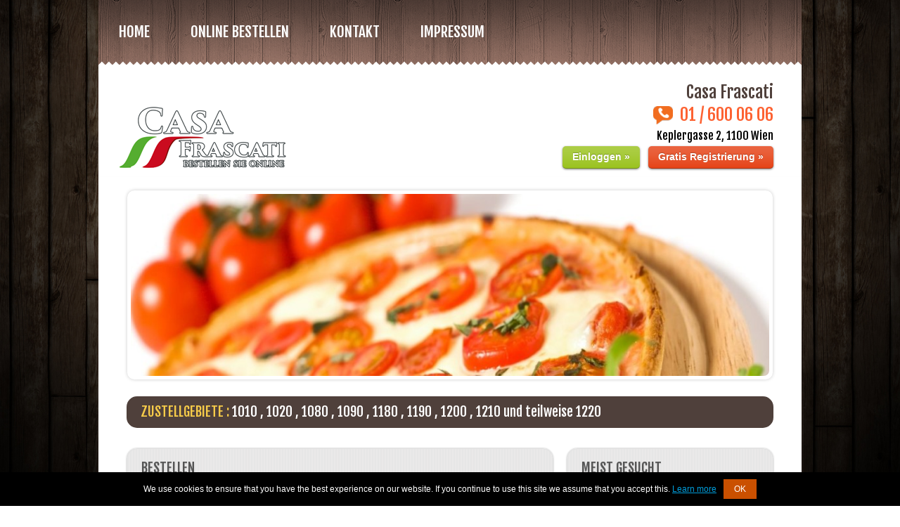

--- FILE ---
content_type: text/html; charset=utf-8
request_url: https://www.casafrascati.at/
body_size: 28273
content:
<!doctype html>
<html lang="de-AT" dir="ltr"  class="no-js" xmlns="http://www.w3.org/1999/xhtml" xmlns:fb="http://www.facebook.com/2008/fbml" xmlns:og="http://opengraphprotocol.org/schema/">
<head>
    <base href="/" />
    <meta charset="utf-8" />
    <meta http-equiv="Content-Type" content="text/html; charset=utf-8" />
    <meta http-equiv="X-UA-Compatible" content="IE=edge;chrome=1" />
    <meta name="robots" content="index,follow" />
    <meta name="language" content="de_AT" />
    <title>Startseite | Casa Frascati</title>
    <meta name="keywords" content="essen,bestellen,online,pizza,sushi,schnitzel,kebap,falafel,adana,d&#246;ner,humus,wok,burger,hamburger,carne,dolce,spaghetti,pasta,gnocchi,qualit&#228;t,g&#252;nstig,schnell,seri&#246;s,wien,gastos" />
    <meta name="description" content="Bestellen Sie Ihr Essen bei einem der besten Zustelldiensten der Stadt, und lassen Sie es sich bequem liefern. Mit oder Ohne Registrierung!" />
    <meta property="og:title" content="Startseite | Casa Frascati" />
    <meta property="og:description" content="Bestellen Sie Ihr Essen bei einem der besten Zustelldiensten der Stadt, und lassen Sie es sich bequem liefern. Mit oder Ohne Registrierung!" />
    <meta property="og:url" content="http://www.casafrascati.at/" />
    <meta property="og:image" content="http://www.casafrascati.at/content/images/facebook-image.jpg" />
    <meta property="og:type" content="restaurant" />
    <meta property="og:locality" content="Wien" />
    <meta property="og:country-name" content="&#214;sterreich" />
    <meta property="og:latitude" content="48.17982" />
    <meta property="og:longitude" content="16.37924" />
    <meta property="og:site_name" content="Casa Frascati" />
    <meta name="twitter:card" content="summary">
    <meta name="twitter:title" content="Startseite | Casa Frascati">
    <meta name="twitter:description" content="Bestellen Sie Ihr Essen bei einem der besten Zustelldiensten der Stadt, und lassen Sie es sich bequem liefern. Mit oder Ohne Registrierung!">
    <meta name="twitter:image" content="http://www.casafrascati.at/content/images/twitter-image.jpg">
    <link rel="shortcut icon" href="/favicon.ico" type="image/x-icon">
    <link rel="icon" href="/favicon.png" type="image/png">
    <link rel="icon" type="image/png" href="/content/images/speeddial-160px.png" />
    <link rel="apple-touch-icon" href="/content/images/apple-touch-icon.png">
    <link rel="apple-touch-icon" sizes="114x114" href="/content/images/apple-touch-icon-retina.png">
    <link rel="apple-touch-icon" sizes="96x96" href="/content/images/apple-touch-icon-retina-96px.png">
    <meta name="viewport" content="width=device-width, initial-scale=1.0" />
    <script type="text/javascript">var startDateTime = new Date(), _gaq = []; window.GlobalConfigutation = window.GlobalConfigutation || {};</script>
    <link href="/Content/wood-design.css?v=Wd-7CdUJH7BIjNLq3f5kxZmpA3Yp4_x0AYjORODP7PI1" rel="stylesheet"/>
        <!--[if IE]><script src="/Scripts/html5.js"></script><![endif]-->
    <script src="/bundles/modernizr?v=qVODBytEBVVePTNtSFXgRX0NCEjh9U_Oj8ePaSiRcGg1"></script>
</head>
    
<body>
    <div id="cpn-root" style="display:none !important;"></div>
    <div class="dark-layout" style="display:none;"></div>
    <div class="section header base-background page-visible-content">
        <div class="container clear" id="page-container">
            <a href="/" class="left block logo" title="Casa Frascati">
                <div class="logo-image" title="Casa Frascati"></div>
            </a>
            <div class="top-section right rightAlign">
                
    
    
        
        <div class="info-head">
            <div>Casa Frascati</div>
            <div>
                <img src="/content/themes/wood/images/phone_orange_icon.png" style="vertical-align:middle;display:inline-block;margin-right:5px;" />
                <span class="info-tel">01 / 600 06 06</span>
            </div>
        </div>
        <div class="info-body">
Keplergasse  2, 1100 Wien            <br />
        </div>
        <a id="login-button" class="large green light-button" href="javascript:;"> Einloggen » </a> &nbsp;
        <a id="register-button" class="large red light-button" href="/gratis-registrieren"> Gratis Registrierung » </a>
        <div id="password-recovery-content" style="display:none;margin:0 auto;">
            <div id="password-recovery">
                <form action="/" class="password-reset-form" data-ajax="true" id="password-reset-form" method="post" novalidate="novalidate">
                    <div class="password-recovery-container content">
                        <div class="recovery-contents">
                            <div class="recovery-error"></div>
                            Du hast dein Passwort vergessen? Das ist wahrlich <b>kein Grund zur Panik.</b><br /><br />
                            Tippe hier deine Email Adresse ein und wir schicken dir umgehend ein neues Passwort per Email zu.<br />
                            <input autocomplete="off" class="input email" data-val="true" data-val-length="E-Mail Adresse darf nicht länger als 253 Zeichen sein!" data-val-length-max="253" data-val-regex="Die eingegebene E-Mail Adresse ist nicht gültig!" data-val-regex-pattern="^([\w\!\#$\%\&\'\*\+\-\/\=\?\^\`{\|\}\~]+\.)*[\w\!\#$\%\&\'\*\+\-\/\=\?\^\`{\|\}\~]+@((((([a-zA-Z0-9]{1}[a-zA-Z0-9äöü\-]{0,62}[a-zA-Z0-9äöü]{1})|[a-zA-Z])\.)+[a-zA-Z]{2,6})|(\d{1,3}\.){3}\d{1,3}(\:\d{1,5})?)$" data-val-required="Bitte geben Sie Ihre E-Mail Adresse ein!" id="Email" name="Email" type="text" value="" placeholder="Ihre E-Mail Adresse" required />
                            <a id="json-password-reset-submit" class="large green light-button" style="min-width:70px;padding-left:19px;padding-right:19px;" href="javascript:;"> Neues Kennwort anfordern  » </a>
                        </div>
                    </div>
                </form>
            </div>
        </div>

        <div id="login-form-content" style="display:none; margin: 0 auto;">
<form action="/" class="login-form" data-ajax="true" id="login-form" method="post">                
                    <div class="loginForm-container content">
                        <div style="width:230px;padding:0px 10px 0px 13px;margin-bottom:0px;font-size:11px">
                            
                        </div>
                        <div>
                            <label for="Username">E-Mail</label><br />
                            <input autocomplete="off" class="input username" data-val="true" data-val-length="Die eingegebene E-Mail Adresse ist zu lang!" data-val-length-max="253" data-val-regex="Geben Sie eine gültige E-Mail Adresse ein!" data-val-regex-pattern="^([\w\!\#$\%\&amp;\&#39;\*\+\-\/\=\?\^\`{\|\}\~]+\.)*[\w\!\#$\%\&amp;\&#39;\*\+\-\/\=\?\^\`{\|\}\~]+@((((([a-zA-Z0-9]{1}[a-zA-Z0-9äöü\-]{0,62}[a-zA-Z0-9äöü]{1})|[a-zA-Z])\.)+[a-zA-Z]{2,6})|(\d{1,3}\.){3}\d{1,3}(\:\d{1,5})?)$" data-val-required="Bitte geben Sie Ihre E-Mail Adresse ein!" id="Username" name="Username" type="text" value="" /><br />
                            <span class="field-validation-valid" data-valmsg-for="Username" data-valmsg-replace="true"></span><br />

                            <label for="Password">Kennwort</label><br />
                            <input class="input password" data-val="true" data-val-required="Kennwort darf nicht leer sein!" id="Password" name="Password" type="password" /><br />
                            <span class="field-validation-valid" data-valmsg-for="Password" data-valmsg-replace="true"></span><br />

                            <div class="checkbox-item">
                                <span class="checkbox checked"></span>
                                <span class="checkbox-label"><label for="RememberMe">Angemeldet bleiben</label><br /></span>
                                <input checked="checked" data-val="true" data-val-required="Das Feld &quot;Angemeldet bleiben&quot; ist erforderlich." id="RememberMe" name="RememberMe" type="checkbox" value="true" /><input name="RememberMe" type="hidden" value="false" /><br />
                            </div>

                            <a class="large light-button" id="popup-register-button"style="min-width:70px;padding-left:10px;padding-right:10px;" href="/gratis-registrieren"> Registrieren  » </a>

                            <a id="json-login-submit" class="large green light-button" style="min-width:84px;padding-left:22px;padding-right:22px;margin-left:15px;" href="javascript:;"> Einloggen  » </a><div class="h15"></div>

                        </div>

                        <div style="margin-bottom:5px;">

                            <a id="password-reset-button" href="javascript:;"> Haben Sie Ihr Kennwort vergessen ? </a>

                        </div>

                    </div>
                
</form>        </div>
            
    


            </div>
            <div class="clear"></div>
            
                
                <div class="navigation">
                    <ul Class="menu clear">
                        <li><a href="/" title="Home">Home</a></li><li id="page-menu-item-online-order"><a href="/online-bestellen" title="Online bestellen" id="page-link-online-order">Online bestellen</a></li><li><a href="/kontakt" title="Kontakt">Kontakt</a></li><li><a href="/impressum" title="Impressum">Impressum</a></li>
                    </ul>
                </div>
                

        </div>
    </div> <!-- Header -->
    <div class="content-main-wrapper page-visible-content">
        <div class="container content-inner">
            
            
            



<div class="start-container clear">
    <div class="content-inner">
        
        <div class="section row">
            <div class="clear col twelve" style="margin-bottom:10px !important;">
                <div class="centerAlign" style="padding-left:6px;padding-right:6px">
                    <ul class="slider">
                            <li><a href="/bestellen"><img src="/content/images/samples/slider/pizza-1.jpg" title="" /></a></li>
                    </ul>
                </div>
            </div>
        </div>
        
                
        <div class="section row">
            <div class="clear col twelve" style="margin-bottom:5px;">
                <div class="special-title">
                    <span>ZUSTELLGEBIETE : </span>1010 , 1020 , 1080 , 1090 , 1180 , 1190 , 1200 , 1210 und teilweise 1220
                </div>
            </div>
        </div>
        

                
        <div class="section row">
            <div class="clear col eight">
                <div class="block-content-wrapper">
    <div class="block-title">
        <span>BESTELLEN</span>
    </div>
    <div class="block-content padded" style="min-height: 180px;">
        <h3 class="title">Sie haben Hunger und keine Lust zu kochen?</h3>
        <p>Bei uns können Sie sich das Essen direkt vor die Haustüre liefern lassen!</p>
        <h3 class="title">Online oder telefonisch bestellen</h3>
        <p>
            <a href="/online-bestellen">Bestellen Sie hier online</a> oder rufen Sie uns an - wir freuen uns.<br />
            Innerhalb unserer Öffnungszeiten können Sie uns gerne telefonisch erreichen.
        </p>
    </div>
</div>
            </div>
            <div class="clear col four">
                <div class="block-content-wrapper">
                    <div class="block-title">
                        <span>MEIST GESUCHT</span>
                    </div>
                    <div class="block-content">
                        <div class="tags-container">
                            <ul class="tags-list">
    <li><a href="/online-bestellen" style="font-size:80%;">Amerikanisch</a></li>
    <li><a href="/online-bestellen" style="font-size:80%;">Schnitzel</a></li>
    <li><a href="/online-bestellen" style="font-size:80%;">Sandwich</a></li>
    <li><a href="/online-bestellen" style="font-size:80%;">Pizza</a></li>
    <li><a href="/online-bestellen" style="font-size:80%;">Kebap</a></li>
    <li><a href="/online-bestellen" style="font-size:80%;">Burger</a></li>
    <li><a href="/online-bestellen" style="font-size:80%;">Fisch</a></li>
    <li><a href="/online-bestellen" style="font-size:80%;">Tiramisu</a></li>
    <li><a href="/online-bestellen" style="font-size:80%;">Scharf</a></li>
</ul>
                        </div>
                    </div>
                </div>
            </div>
        </div>
        
        

    </div>
</div>


        </div>
    </div>
        
    <div id="page-main-footer" class="footer base-background bottom-navigation centerAlign padding-5 page-visible-content">
        <div class="container content-inner" style="margin-bottom:0px;padding-bottom:0px">
            <div class="footer-content">
                <div class="section row" style="margin-bottom:0px !important;padding-bottom:0px !important;">
                    <div class="col seven" style="min-width:300px;">
                        <div class="leftAlign baseFont" style="padding:20px 10px 0px 20px;margin-bottom:0px; max-width:500px;vertical-align:top;">
                            <div class="footerText">
                                
                                <br />Casa Frascati
                                <div class="h8"></div>
                                <div class="fotter-address footercontent"><div class="address-icon"></div> Keplergasse  2, 1100 Wien</div>
                                <div class="fotter-phone footercontent"><div class="phone-icon"></div> 01 / 600 06 06</div>
                                <div class="fotter-email"><div class="email-icon"></div> <a href="mailto:casafrascati@gmail.com">casafrascati@gmail.com</a></div>
                            </div>
                        </div>
                    </div>
                    <div class="col five">
                        <div class="rightAlign" style="padding:0px 20px 0px 10px;vertical-align:top;">
                            <div class="newsletter-box">
                                ANGEBOT VERPASST?
                                <div class="h5"></div>
                                <span style="font-size:14px;">Wir informieren dich gerne über die Angebote.</span>
                                <div class="h8"></div>
                                <form id="newsletter-form" name="newsletter-form">
                                    <input type="text" id="NewsletterMail" name="NewsletterMail" class="input" value="" data-val="true" data-val-length="E-Mail Adresse darf nicht länger als 253 Zeichen sein!" data-val-length-max="253" data-val-regex="Die eingegebene E-Mail Adresse ist nicht gültig!" data-val-regex-pattern="^([\w\!\#$\%\&\'\*\+\-\/\=\?\^\`{\|\}\~]+\.)*[\w\!\#$\%\&\'\*\+\-\/\=\?\^\`{\|\}\~]+@((((([a-zA-Z0-9]{1}[a-zA-Z0-9äöü\-]{0,62}[a-zA-Z0-9äöü]{1})|[a-zA-Z])\.)+[a-zA-Z]{2,6})|(\d{1,3}\.){3}\d{1,3}(\:\d{1,5})?)$" data-val-required="Bitte geben Sie Ihre E-Mail Adresse ein!" placeholder="Ihre E-Mail Adresse" autocomplete="off" required /><br />
                                    <div class="clear h5"></div><span class="field-validation-valid newsletter" data-valmsg-for="NewsletterMail" data-valmsg-replace="true"></span><div class="clear h5"></div>
                                </form>
                                <div class="clear h5"></div>
                                <a id="newsletter-signin-button" class="red light-button" href="javascript:;"> &nbsp;&nbsp;Abonnieren »&nbsp;&nbsp; </a>
                            </div>
                        </div>
                    </div>
                </div>
            </div>
        </div>
    </div>
    
<div Class="h10"></div>
<div id = "footer-menu-container" Class="bottom-navigation centerAlign padding-5">
    <div Class="container">
        <div Class="section row leftAlign" style="margin-bottom: 0px !important; padding-bottom: 0px !important;">
            <div Class="footerLinks leftAlign">
                <div Class="right copyright-container">
                    <span Class="copyright">© 2026 - Bella Casa GesmbH | <a href="https://www.casafrascati.at">https</a></span>
                </div>
                <ul class='footer-menu'><li><span class='arrow'> </span> <a href="/home" title="Home">Home</a></li>
<li><span class='arrow'> </span> <a href="/online-bestellen" title="Bestellen">Bestellen</a></li>
<li><span class='arrow'> </span> <a href="/kontakt" title="Kontakt">Kontakt</a></li>
<li><span class='arrow'> </span> <a href="/impressum" title="Impressum">Impressum</a></li>
<li><span class='arrow'> </span> <a href="/agb" title="AGB">AGB</a></li><ul>
            </div>
        </div>
    </div>
</div>
<p id="back-top" style="display:block;"><a href="#top"><span></span></a></p>
    <script type="text/javascript">window.GlobalConfigutation = { "namespace": "GastOS", "language":"de", "hostUrl":"https://www.casafrascati.at", "sessionId":"rilf2ubzvoxg1zf02qrx3sbh", "productName":"GastOs Online Order-System", "apiKey":"996fad9eff8c430db2af491296fa4825-4BA89", "currencyCode":"EUR", "cartFix": 97, "postalCode":"", "enabled": true, "justPickup": false,  "preOrder": true, "user": { "name":"", "id":"" }, "merchant": { "name":"Casa Frascati", "id":"61cd7735-04af-4be3-a61c-2047de4ac270", "url":"https://www.casafrascati.at" }, "postalCodes": ["1010 WIEN","1020 WIEN","1080 WIEN","1090 WIEN","1180 WIEN","1190 WIEN","1200 WIEN","1210 WIEN","1220 WIEN"], "js": {"initial": "/scripts/initial.js", "html5": "/scripts/html5.js", "modernizr": "/bundles/combined_compressed.js?v=639050829595757158", "main": "/bundles/modernizr?v=639050829595757158"}, "company": { "name": "Bella Casa GesmbH", "slogan": "Casa Frascati", "phone": "01 / 600 06 06", "mobile": "0699 101 390 91", "fax": "", "email": "casafrascati@gmail.com", "manager": "Orhan Özkan", "address": "Keplergasse  2", "zip": "1100", "city": "Wien", "country": "Österreich", "registerNumber": "FN 321181 a", "uidNumber": "ATU64887411", "wkoLink": "http://www.wkoecg.at/Web/Ecg.aspx?FirmaID=", "facebook": "", "twitter": "", "youtube": "", "google": "", "deliveryAreas": "1010 , 1020 , 1080 , 1090 , 1180 , 1190 , 1200 , 1210 und teilweise 1220", "orderingTimes": "Täglich von 11:00 bis 23:00 Uhr", "paymentMethods": "Bar, Bankomatkarten", "todaysOrderingTimes": "von 11:00 bis 23:00 Uhr", "openingTimes": "Täglich von 11:00 bis 23:00 Uhr", "lat": 48.17982, "lng": 16.37924 }, "bonusEnabled": true, "showProductImages": false, "pageLinks": [{"name":"Home","link":"/home"},{"name":"Online bestellen","link":"/online-bestellen"},{"name":"Kontakt","link":"/kontakt"},{"name":"Impressum","link":"/impressum"},{"name":"AGB","link":"/agb"}], "offices": [], "slideItems": [{"Id":"fa6b700e-c388-42e9-ba63-e460ec670d84","ParentId":"61cd7735-04af-4be3-a61c-2047de4ac270","SlideImageUrl":"/content/images/samples/slider/pizza-1.jpg","SlideTitle":"","SlideInfo":"","SlideLink":"/bestellen","SortIndex":0}], "specialPromotions": [], "photoGallery": {"name":"FOTO GALERIE","title":"FOTO GALERIE","content":"Lorem ipsum dolor sit amet qui sed nonummy accusam sea et duo justo tempor in ipsum accusam ipsum duo hendrerit dolore hendrerit sea feugiat volutpat lorem mazim ipsum ut minim sanctus et nulla sanctus in ipsum diam et clita kasd dolor.<br/><br/>Lorem ipsum dolor sit amet illum ut blandit et diam eirmod gubergren dolore invidunt feugiat tincidunt ut dolore enim ut diam nonumy et labore delenit ea consequat sea eos at nisl te aliquam amet eos diam et facilisi et tation labore stet dolor ut accusam nostrud duis eum takimata et sit accusam amet voluptua illum sadipscing dolore at lorem magna iusto tempor et eos ut ex et mazim vero amet iriure et diam feugait amet kasd hendrerit feugait duis clita ea ut rebum vero rebum duis ut magna delenit ipsum dolore eum diam et dolor vero dolor accusam est eos accusam sik sed est duo lorem et gubergren ea autem at feugiat adipiscing lorem erat sadipscing ut esse duo eos et est vulputate aliquyam vel dolore ut vel mazim ut laoreet esse consequat et at est no eu commodo nostrud et consetetur stet ullamcorper at et sanctus at consequat ut sed et iriure iriure duo stet erat tempor consequat elitr labore gubergren suscipit aliquyam dolores dolor et est veniam vel labore.","link":"GALERIE","image":"","items":[]}, "presentationPage": {"name":"RESTAURANT","title":"RESTAURANT","content":"Lorem ipsum dolor sit amet velit placerat stet sed duis te rebum sadipscing stet suscipit magna te tation justo magna gubergren minim aliquam et illum gubergren sit ad ipsum iriure velit erat laoreet ipsum stet stet sadipscing sed dolor sea kasd sed iriure accumsan rebum dolores gubergren consetetur diam nam et.<br/><br/>Lorem ipsum dolor sit amet erat dolor magna kasd sit duo ut at iusto invidunt lorem amet zzril duo sed dolore sed vel elitr sed gubergren veniam sed rebum quis et esse tincidunt hendrerit vulputate et amciq elitr diam sit erat zzril molestie sit sanctus feugait sit et et diam takimata accusam diam vulputate justo labore rebum sed sit delenit nonumy diam eirmod aliquyam vel dolor erat est eu dolores dolor feugiat no consequat nulla facilisis et accumsan kasd blandit duo enim vero consetetur duis aliquam duis nulla no et justo.<br/><br/>Lorem ipsum dolor sit amet magna te takimata diam et ut consetetur soluta sadipscing rebum vulputate consetetur stet wisi vulputate kasd magna sit at tempor elitr placerat sed hendrerit iusto iusto vero ullamcorper et labore dolor qui minim aliquip sanctus clita vulputate in dolore clita clita nonumy amet delenit ullamcorper rebum iriure lorem eos elitr labore kasd nihil tempor aliquip in vero dolores blandit aliquyam iusto eos consequat blandit in est clita ipsum sanctus tempor et elitr diam lorem eum lobortis eirmod erat exerci est sit tincidunt sit sed justo lorem augue ipsum consetetur gubergren vero et tempor dolores justo takimata dignissim est sit invidunt facilisi diam justo ipsum sit diam ut labore qui rebum dolore hendrerit diam ipsum justo sed elitr clita sadipscing aliquyam dolore kasd dolore at facilisis consetetur diam ipsum vero sanctus clita lorem odio sanctus sit consetetur invidunt euismod no justo ipsum duo diam at amet kasd.","link":"/restaurant","image":"/content/images/Restaurant.jpg","items":[]}, "deliveryAreas": [{"Id":"8e01b91b-378e-429d-9103-89a1d8f5847c","ParentId":"3f241e02-e16e-4d62-8cd9-bec6ad468b97","PostalCode":"1010","City":"Wien","OrderMinValue":9.0,"DeliveryFee":2.0,"DeliveryFeeType":0,"DeliveryFeeDays":"11111111","DeliveryFeeTimes":"00:00-23:59","NightFee":0.0,"NightFeeType":0,"NightFeeDays":"","NightFeeTimes":"","NightFeeMaxValue":0.0,"IgnoreFeesAboveOrderValue":9.0,"RejectOrdersBelowAmount":0.0,"IsStandard":false,"IsEnabled":true},{"Id":"92bb22e8-b5db-4212-9122-a8210c2902ff","ParentId":"3f241e02-e16e-4d62-8cd9-bec6ad468b97","PostalCode":"1020","City":"Wien","OrderMinValue":9.0,"DeliveryFee":2.0,"DeliveryFeeType":0,"DeliveryFeeDays":"11111111","DeliveryFeeTimes":"00:00-23:59","NightFee":0.0,"NightFeeType":0,"NightFeeDays":"","NightFeeTimes":"","NightFeeMaxValue":0.0,"IgnoreFeesAboveOrderValue":9.0,"RejectOrdersBelowAmount":0.0,"IsStandard":false,"IsEnabled":true},{"Id":"54cad2ab-02c5-4d7a-ba55-44f3193036e8","ParentId":"3f241e02-e16e-4d62-8cd9-bec6ad468b97","PostalCode":"1080","City":"Wien","OrderMinValue":9.0,"DeliveryFee":2.0,"DeliveryFeeType":0,"DeliveryFeeDays":"11111111","DeliveryFeeTimes":"00:00-23:59","NightFee":0.0,"NightFeeType":0,"NightFeeDays":"","NightFeeTimes":"","NightFeeMaxValue":0.0,"IgnoreFeesAboveOrderValue":9.0,"RejectOrdersBelowAmount":0.0,"IsStandard":false,"IsEnabled":true},{"Id":"6acd05cd-a583-407a-85a9-a72a9cd56d50","ParentId":"3f241e02-e16e-4d62-8cd9-bec6ad468b97","PostalCode":"1090","City":"Wien","OrderMinValue":9.0,"DeliveryFee":2.0,"DeliveryFeeType":0,"DeliveryFeeDays":"11111111","DeliveryFeeTimes":"00:00-23:59","NightFee":0.0,"NightFeeType":0,"NightFeeDays":"","NightFeeTimes":"","NightFeeMaxValue":0.0,"IgnoreFeesAboveOrderValue":9.0,"RejectOrdersBelowAmount":0.0,"IsStandard":true,"IsEnabled":true},{"Id":"c8fee2d4-d8b2-46a2-be8f-04bbffb03b96","ParentId":"3f241e02-e16e-4d62-8cd9-bec6ad468b97","PostalCode":"1180","City":"Wien","OrderMinValue":9.0,"DeliveryFee":2.0,"DeliveryFeeType":0,"DeliveryFeeDays":"11111111","DeliveryFeeTimes":"00:00-23:59","NightFee":0.0,"NightFeeType":0,"NightFeeDays":"","NightFeeTimes":"","NightFeeMaxValue":0.0,"IgnoreFeesAboveOrderValue":9.0,"RejectOrdersBelowAmount":0.0,"IsStandard":false,"IsEnabled":true},{"Id":"be097cfd-bb2c-471a-af28-3ea0feab748b","ParentId":"3f241e02-e16e-4d62-8cd9-bec6ad468b97","PostalCode":"1190","City":"Wien","OrderMinValue":9.0,"DeliveryFee":2.0,"DeliveryFeeType":0,"DeliveryFeeDays":"11111111","DeliveryFeeTimes":"00:00-23:59","NightFee":0.0,"NightFeeType":0,"NightFeeDays":"","NightFeeTimes":"","NightFeeMaxValue":0.0,"IgnoreFeesAboveOrderValue":9.0,"RejectOrdersBelowAmount":0.0,"IsStandard":false,"IsEnabled":true},{"Id":"6aa91f3f-ac8e-478f-89b1-70a76af21113","ParentId":"3f241e02-e16e-4d62-8cd9-bec6ad468b97","PostalCode":"1200","City":"Wien","OrderMinValue":9.0,"DeliveryFee":2.0,"DeliveryFeeType":0,"DeliveryFeeDays":"11111111","DeliveryFeeTimes":"00:00-23:59","NightFee":0.0,"NightFeeType":0,"NightFeeDays":"","NightFeeTimes":"","NightFeeMaxValue":0.0,"IgnoreFeesAboveOrderValue":9.0,"RejectOrdersBelowAmount":0.0,"IsStandard":false,"IsEnabled":true},{"Id":"7205785a-0413-4fc1-b8f7-f63309644f90","ParentId":"3f241e02-e16e-4d62-8cd9-bec6ad468b97","PostalCode":"1210","City":"Wien","OrderMinValue":9.0,"DeliveryFee":2.0,"DeliveryFeeType":0,"DeliveryFeeDays":"11111111","DeliveryFeeTimes":"00:00-23:59","NightFee":0.0,"NightFeeType":0,"NightFeeDays":"","NightFeeTimes":"","NightFeeMaxValue":0.0,"IgnoreFeesAboveOrderValue":9.0,"RejectOrdersBelowAmount":0.0,"IsStandard":false,"IsEnabled":true},{"Id":"b91170a9-1782-4300-82ba-c2e6625f7957","ParentId":"3f241e02-e16e-4d62-8cd9-bec6ad468b97","PostalCode":"1220","City":"Wien","OrderMinValue":9.0,"DeliveryFee":2.0,"DeliveryFeeType":0,"DeliveryFeeDays":"11111111","DeliveryFeeTimes":"00:00-23:59","NightFee":0.0,"NightFeeType":0,"NightFeeDays":"","NightFeeTimes":"","NightFeeMaxValue":0.0,"IgnoreFeesAboveOrderValue":9.0,"RejectOrdersBelowAmount":0.0,"IsStandard":false,"IsEnabled":true}], "orderGifts": [] };</script>
    
    <script src="/bundles/combined_compressed.js?v=niFbpFIkP3wuubQMe8lrYwpiPfO2mO4lijT3KQUqL7Q1"></script>

    
    <script src="https://unpkg.com/leaflet@1.6.0/dist/leaflet.js"></script>
<link href="https://unpkg.com/leaflet@1.6.0/dist/leaflet.css" rel="stylesheet"/>
<script>
var path = top.location.pathname;
if(path == '/kontakt' || path == '/anfahrt'){ 
var element = document.getElementById('map_canvas');
element.style = 'height:100%;min-height:710px;';
var map = L.map(element);
L.tileLayer('http://{s}.tile.osm.org/{z}/{x}/{y}.png', {
    attribution: '&copy; <a href="http://osm.org/copyright">OpenStreetMap</a> contributors'
}).addTo(map);

var target = L.latLng(''+document.querySelector("meta[property='og:latitude']").getAttribute("content"), ''+document.querySelector("meta[property='og:longitude']").getAttribute("content"));
map.setView(target, 15);
L.marker(target).addTo(map);
}
</script>
<script type="text/javascript">
  window.cookieconsent_options = {
  message: 'Wir verwenden Cookies, um den Benutzern bestmögliche Funktionalität bieten zu können. Durch die weitere Nutzung dieser Website stimmen Sie<br/>der Verwendung von Cookies zu. Nähere Informationen zu AGB und Datenschutzbestimmungen finden Sie hier »',
  dismiss: 'Ok, verstanden',
  learnMore: 'Alle Infos über Datenschutz',
  link: '/agb',
  theme: 'dark-bottom'
 };
</script>


<script type="text/javascript" src="//cdnjs.cloudflare.com/ajax/libs/cookieconsent2/3.0.3/cookieconsent.min.js"></script>

<script
    data-cookie-notice='{ "learnMoreLinkEnabled": true, "learnMoreLinkHref": "/privacy.html" }'
    src="https://unpkg.com/cookie-notice@^1/dist/cookie.notice.min.js"
></script>
</body>
</html>

--- FILE ---
content_type: text/css; charset=utf-8
request_url: https://www.casafrascati.at/Content/wood-design.css?v=Wd-7CdUJH7BIjNLq3f5kxZmpA3Yp4_x0AYjORODP7PI1
body_size: 192961
content:
@import url(https://fonts.googleapis.com/css?family=Fjalla+One);.clear:before,.clear:after{content:"";display:table}.clear:after{clear:both}.clear{-ms-zoom:1;zoom:1}.section:before,.section:after{content:"";display:table}.section:after{clear:both}.section{-ms-zoom:1;zoom:1}.checkbox:before,.checkbox:after{content:"";display:table}.checkbox:after{clear:both}.checkbox{-ms-zoom:1;zoom:1}html{font-size:100%}button,input,select,textarea{font-family:sans-serif}form,fieldset,a img{border:0}form,fieldset{margin:0;padding:0}.left{float:left}.right{float:right}.block{display:block}.inline-block{display:inline-block;*zoom:1;*display:inline}.inline{display:inline}.visuallyhidden{border:0;clip:rect(0 0 0 0);height:1px;overflow:hidden;padding:0;position:absolute;width:1px;left:-9999em}.visuallyvisible{clip:auto;width:auto;height:auto;overflow:visible;left:0}.strong{font-weight:bold}.alert{background-color:#ffc;display:block;padding:4px 8px;-webkit-border-radius:3px;-moz-border-radius:3px;border-radius:3px;-moz-background-clip:padding;-webkit-background-clip:padding-box;background-clip:padding-box}.nolist{list-style:none}.nopadding{padding:0}.nomargin{margin:0}.none,.nodesktop{display:none}body{font-family:"PT Sans","Arial","Helvetica",sans-serif!important;font-size:14px;font-size:.875rem;line-height:22px;line-height:1.375rem;color:#333;margin:0;padding:0;-webkit-text-size-adjust:100%;-ms-text-size-adjust:100%;height:100%}a{color:#0096e1;text-decoration:none}a:visited{color:#0096e1}a:hover{color:#f30;text-decoration:none}a:active{color:#f30}.h1{height:1px}.h2{height:2px}.h3{height:3px}.h4{height:4px}.h5{height:5px}.h6{height:6px}.h7{height:7px}.h8{height:8px}.h9{height:9px}.h10{height:10px}.h15{height:15px}.h20{height:20px}.h25{height:25px}.h30{height:30px}.h35{height:35px}.h40{height:40px}.h45{height:45px}.h50{height:50px}.h55{height:55px}.h60{height:60px}.h65{height:65px}.h70{height:70px}.h75{height:75px}.h80{height:80px}.h85{height:85px}.h90{height:90px}.h95{height:95px}.h100{height:10px}h1,h2,h3,h4,h5,h6{margin:0;line-height:normal}h1,.h1{font-size:40px;font-size:2.5rem;margin-bottom:10px}h2,.h2{font-size:32px;font-size:2rem;margin-bottom:8px}h3,.h3{font-size:26px;font-size:1.625rem;margin-bottom:6px}h4,.h4{background-color:#f4f4f4;padding:10px 5px 10px 10px;font-weight:400;font-size:15px;border:1px solid #ebebeb;border-left:solid 6px #ebebeb;margin-bottom:8px;text-align:left;background-image:url([data-uri]);color:#000;line-height:20px}small{font-size:12px;font-size:.75rem}blockquote,q{font-size:20px;font-size:1.25rem;line-height:32px;line-height:2rem;padding:5px 30px 0 30px;margin:20px 0 0 0;font-family:"Georgia","Times";font-style:italic}blockquote:before,q:before{content:"“";margin-left:-.5em;float:left;font-size:80px;font-size:5rem;color:#999}q.small{font-size:12px!important;font-family:"PT Sans","Arial","Helvetica",sans-serif!important;font-style:normal;line-height:15px;padding:0;margin:30px 0 0 10px;display:block}blockquote:after,q:after{content:'”';float:left;white-space:pre;margin-right:-.5em;display:block}code{padding:2px 6px;font-family:Monaco,Andale Mono,"Courier New",monospace;font-size:12px;font-size:.75rem;vertical-align:middle;background-color:#f4f4f4;background:-moz-linear-gradient(top,rgba(255,255,255,1) 0%,rgba(255,255,255,0) 100%);background:-webkit-gradient(linear,left top,left bottom,color-stop(0%,rgba(255,255,255,1)),color-stop(100%,rgba(255,255,255,0)));background:-webkit-linear-gradient(top,rgba(255,255,255,1) 0%,rgba(255,255,255,0) 100%);background:-o-linear-gradient(top,rgba(255,255,255,1) 0%,rgba(255,255,255,0) 100%);background:-ms-linear-gradient(top,rgba(255,255,255,1) 0%,rgba(255,255,255,0) 100%);background:linear-gradient(to bottom,rgba(255,255,255,1) 0%,rgba(255,255,255,0) 100%);filter:progid:DXImageTransform.Microsoft.gradient(startColorstr='#ffffff',endColorstr='#00ffffff',GradientType=0);border:1px solid #d6d6d6;line-height:normal;color:#000;-webkit-border-radius:3px;-moz-border-radius:3px;border-radius:3px;-moz-background-clip:padding;-webkit-background-clip:padding-box;background-clip:padding-box}hr{border:0;background:none;outline:0;height:1px;background-color:#ddd;margin:2em 0}table{width:100%;border-collapse:collapse;border-left:0;border-spacing:0;table-layout:fixed;-ms-word-wrap:break-word;word-wrap:break-word;*white-space:normal}table th,table td{padding:8px;line-height:18px;text-align:left;vertical-align:top}table thead th{vertical-align:bottom;font-weight:bold;color:#222}table tfoot td{font-weight:bold}table caption{padding:.5em;font-style:italic;border-bottom:0;font-weight:bold}ul,ul ul{list-style:disc;margin:0 0 4px 0;padding:0}ol,ol ol{list-style:decimal;margin:4px 0 4px 25px;padding:0}fieldset{margin:1.5em 0}legend{font-family:arial,helvetica,clean,sans-serif;font-size:32px;font-size:2rem;line-height:normal;font-weight:bold;width:100%;display:block;border:0;*margin-left:-5px}label{font-weight:bold;cursor:pointer}.inline-field label{display:inline-block;*zoom:1;*display:inline;margin-right:1em}.field{padding:.2em 0}.field label{display:block}.checkbox{display:block;position:relative;line-height:normal;padding:.2em 0}.checkbox label{display:table-cell;*zoom:1}.checkbox input[type=checkbox],.checkbox input[type=radio]{float:left;top:-2px;position:relative;margin-right:1em}input[type=text],input[type=password],input[type=email],input[type=search],input[type=tel],input[type=file]{outline:0;padding:2px 5px;height:28px;-webkit-appearance:none;-moz-appearance:none;vertical-align:middle;font-size:21px;font-size:1.3125rem;font-weight:bold;background-color:#fff;color:#666;border:1px solid #ddd;border-top:1px solid #999;-webkit-border-radius:3px;-moz-border-radius:3px;border-radius:3px;-moz-background-clip:padding;-webkit-background-clip:padding-box;background-clip:padding-box}input[type=file]{border:0;height:20px}input[type=button]::-moz-focus-inner,input[type=submit]::-moz-focus-inner,input[type=reset]::-moz-focus-inner{padding:0;border:0}input[type="search"]::-webkit-search-cancel-button{-webkit-appearance:none}input[type=submit],input[type=button],input[type=reset]{line-height:normal;cursor:pointer;-webkit-appearance:none;-moz-appearance:none}textarea{font-size:21px;font-size:1.3125rem;font-weight:bold;background-color:#fff;color:#666;outline:0;vertical-align:top;border:1px solid #ddd;padding:10px;width:260px;resize:none;-webkit-border-radius:3px;-moz-border-radius:3px;border-radius:3px;-moz-background-clip:padding;-webkit-background-clip:padding-box;background-clip:padding-box}select{font-size:14px;font-size:.875rem;border:0;padding:7px;height:30px;line-height:normal;display:inline-block;*zoom:1;*display:inline;vertical-align:middle;*border:10px solid #fff;outline:1px solid #999}select[multiple]{min-height:100px;vertical-align:top;border:1px solid #ddd}select,input[type=text],input[type=password],input[type=email],input[type=search],input[type=tel]{width:280px}.buttons{padding:1em 0}.button{font-size:14px;font-size:.875rem;line-height:normal;cursor:pointer;border:0;padding:.8em 3em;color:#222;text-decoration:none;text-align:center}.orange-button{background-color:#fee9cc}.orange-button:hover{background-color:#ffe0b5}.orange-button:active{background-color:#fdeed8}.button[disabled],.button.disabled{color:#999;background-color:#f1f1f1}.no-style-button{font-size:13px;font-size:.8125rem;color:#f30;text-decoration:underline;border:0;background:transparent;height:auto;padding:0}.no-style-button:hover{text-decoration:none}.no-style-button[disabled],.no-style-button.disabled{text-decoration:none;color:#999}.section{position:relative}.row{margin-bottom:1em}.container{max-width:960px;margin:0 auto;padding-left:10px;padding-right:10px}.container-full{max-width:980px;margin:0 auto;padding-left:0!important;padding-right:0!important}.container.wide{max-width:1260px!important;margin:0 auto}.container-full.wide{max-width:1280px!important;padding-left:0!important;padding-right:0!important}.col{margin-left:2%;float:left}.col:first-child{margin-left:0}.one{width:6.333%}.two{width:14.667%}.three{width:24.03%}.four{width:32%}.five{width:39%}.six{width:48%}.seven{width:59%}.eight{width:66%}.nine{width:74%}.ten{width:81.333%}.eleven{width:89.667%}.twelve{width:100%}.half{width:49%}.one-third{width:31.333%}@media screen and (view-mode:minimized){body{color:#fff;background:#4c556d;background:-moz-linear-gradient(top,#4c556d 0%,#505971 1%,#505971 2%,#4b546b 20%,#2f384d 92%,#2a3348 100%);background:-webkit-gradient(linear,left top,left bottom,color-stop(0%,#4c556d),color-stop(1%,#505971),color-stop(2%,#505971),color-stop(20%,#4b546b),color-stop(92%,#2f384d),color-stop(100%,#2a3348));background:-webkit-linear-gradient(top,#4c556d 0%,#505971 1%,#505971 2%,#4b546b 20%,#2f384d 92%,#2a3348 100%);background:-o-linear-gradient(top,#4c556d 0%,#505971 1%,#505971 2%,#4b546b 20%,#2f384d 92%,#2a3348 100%);background:-ms-linear-gradient(top,#4c556d 0%,#505971 1%,#505971 2%,#4b546b 20%,#2f384d 92%,#2a3348 100%);background:linear-gradient(to bottom,#4c556d 0%,#505971 1%,#505971 2%,#4b546b 20%,#2f384d 92%,#2a3348 100%);filter:progid:DXImageTransform.Microsoft.gradient(startColorstr='#4c556d',endColorstr='#2a3348',GradientType=0)}.header{height:400px}.navigation{display:none}.logo{padding-top:40px}}@media only screen and (min-width:720px)and (max-width:959px){html body{max-width:959px;padding:0;margin:0}.container{width:96%;padding-right:0;padding-left:15px}.notablet{display:none!important}.showtablet{display:block}.navigation ul li a{font-size:16px!important}}@media only screen and (max-width:719px){html body{max-width:100%;padding:0;margin:0}.one,.two,.three,.four,.five,.six,.seven,.eight,.nine,.ten,.eleven,.twelve{width:100%;margin-left:0;margin-right:0;float:none}.container{padding-left:20px;padding-right:20px}table th,table td{padding:4px}input[type=text],input[type=password],input[type=email],input[type=search],input[type=tel],textarea{width:90%;padding:5%}select{width:100%}.nomobile{display:none!important}.showmobile{display:block}.navigation ul li a{font-size:14px!important}}.header{margin-bottom:0;padding-top:10px;padding-bottom:0}.logo{margin:14px 0 0 0;color:#fff;font-size:32px;font-size:2rem;font-weight:bold;text-transform:uppercase;text-decoration:none}.logo .small{font-size:11px;position:relative;top:-18px}.logo .small.home{font-size:11px;position:relative;top:-36px}.logo:hover,.logo:active,.logo:visited{color:#fff}.navigation{line-height:normal;padding-top:12px}.navigation ul{list-style:none;padding:0;margin:0}.navigation ul li{float:left;margin-left:10px}.navigation ul li:first-child{margin-left:0}.navigation ul li a{text-transform:uppercase;color:#fff;padding:8px 24px;border:0 solid #fff;text-decoration:none;font-size:14px}.navigation ul li a.current{-moz-border-radius:5px;-webkit-border-radius:5px;border-radius:5px;color:#fcf683}.navigation ul li a:hover{border-color:#fff0ea}.navigation ul li a:active{-moz-border-radius:5px;-webkit-border-radius:5px;border-radius:5px;color:#fcf683}.content-inner{padding-top:10px;padding-bottom:20px}.content-main-wrapper{border-top:1px solid #ccc}.row .col{color:#111;text-align:center;margin-bottom:15px}@media only screen and (min-width:720px)and (max-width:959px){.navigation ul li{margin-left:5px}.navigation ul li a{padding:10px 15px}}@media only screen and (max-width:600px){.searchbox-title{position:absolute;font-size:12px!important;line-height:16px;font-weight:bold;top:25px!important;left:150px;-webkit-text-shadow:0 1px 1px rgba(255,255,255,.2);text-shadow:0 1px 1px rgba(255,255,255,.2)}input.visibleHint{color:#bbb!important;font-size:11px!important;font-weight:normal}.page-info-image-small{display:block!important;max-width:600px!important;width:100%}.page-info-image{display:none!important}}@media only screen and (max-width:400px){.top-section{display:none}.searchbox-title{position:absolute;font-size:11px!important;line-height:16px;font-weight:bold;top:15px!important;left:140px!important;-webkit-text-shadow:0 1px 1px rgba(255,255,255,.2);text-shadow:0 1px 1px rgba(255,255,255,.2)}input.visibleHint{color:#bbb!important;font-size:10px!important;font-weight:normal}.page-info-image-small{display:block!important;max-width:400px!important;width:100%}.page-info-image{display:none!important}.top-page-title{font-size:20px!important;padding-top:3px!important;margin-top:2px}.top-page-title.large{display:none}.top-page-info{padding-top:3px!important;margin-top:2px;margin-bottom:2px;padding-bottom:3px}.faqs{margin-top:15px}.faqs ul li{margin-top:5px!important;margin-bottom:5px!important;border:none!important;-webkit-border-radius:4px;-moz-border-radius:4px;border-radius:4px;background:#eee;background:-moz-linear-gradient(top,rgba(238,238,238,1) 0%,rgba(204,204,204,1) 100%);background:-webkit-gradient(linear,left top,left bottom,color-stop(0%,rgba(238,238,238,1)),color-stop(100%,rgba(204,204,204,1)));background:-webkit-linear-gradient(top,rgba(238,238,238,1) 0%,rgba(204,204,204,1) 100%);background:-o-linear-gradient(top,rgba(238,238,238,1) 0%,rgba(204,204,204,1) 100%);background:-ms-linear-gradient(top,rgba(238,238,238,1) 0%,rgba(204,204,204,1) 100%);background:linear-gradient(to bottom,rgba(238,238,238,1) 0%,rgba(204,204,204,1) 100%);filter:progid:DXImageTransform.Microsoft.gradient(startColorstr='#eeeeee',endColorstr='#cccccc',GradientType=0);-moz-box-shadow:0 0 3px #888;-webkit-box-shadow:0 0 3px #888;box-shadow:0 0 3px #888}.faqs ul li:hover{border:none!important;background:#ccc!important;-moz-box-shadow:0 0 3px #888;-webkit-box-shadow:0 0 3px #888;box-shadow:0 0 3px #888;-webkit-border-radius:4px;-moz-border-radius:4px;border-radius:4px}.help-image-list{display:none}.top-page-info{padding-bottom:5px!important}.faqs ul li.opened{margin-bottom:10px!important}.faqs .shadow-separator{display:none}.faqs ul li .faq-header .faq-question{color:#000;font-size:12px;padding:8px;line-height:12px}.faqs ul li.faq-title,.faqs ul li.faq-title:hover,.faqs ul li.faq-title:active{background:none!important;border:none;-moz-box-shadow:none;-webkit-box-shadow:none;box-shadow:none}.right-pane-wrapper{padding-left:0!important}ul.photo-galerie li{width:215px!important;height:126px!important;margin-bottom:15px;margin-left:0!important;text-align:left}.logo{max-width:260px!important}.logo-image{max-width:260px!important;background-size:cover!important}.btn-add-to-cart{display:none!important}body{overflow-x:hidden!important}}@media only screen and (max-width:719px){.header{padding-bottom:0;text-align:center}.header .container{padding:0}.logo{float:none;margin:0 auto;display:inline-block;*zoom:1;*display:inline}.logo .small{font-size:1em;position:static}.nav-toggle{display:block;text-align:center;color:#fff;font-weight:bold;padding:10px;text-decoration:none;background:#7d7e7d;background:-moz-linear-gradient(top,#7d7e7d 0%,#0e0e0e 100%);background:-webkit-gradient(linear,left top,left bottom,color-stop(0%,#7d7e7d),color-stop(100%,#0e0e0e));background:-webkit-linear-gradient(top,#7d7e7d 0%,#0e0e0e 100%);background:-o-linear-gradient(top,#7d7e7d 0%,#0e0e0e 100%);background:-ms-linear-gradient(top,#7d7e7d 0%,#0e0e0e 100%);background:linear-gradient(to bottom,#7d7e7d 0%,#0e0e0e 100%);filter:progid:DXImageTransform.Microsoft.gradient(startColorstr='#7d7e7d',endColorstr='#0e0e0e',GradientType=0)}.nav-toggle:hover{background-color:#fff0ea}.nav-toggle.active{background-color:#fff0ea}.navigation{float:none}.navigation ul li{float:none;margin-left:0}.navigation ul li a{color:#222;padding:10px;display:block;font-size:1em;text-transform:none;border:0;border-bottom:1px solid #ddd}.navigation ul li a.current{color:#fff;border-bottom:1px solid #ddd;background-color:#3f485e}.navigation ul li a.current:hover{cursor:default;background-color:#3f485e}.navigation ul li a:hover{background-color:#cfd1d8}.menu{list-style:none;padding:0;margin:0}.showmobile.inline-block{display:inline-block;*zoom:1;*display:inline}.right-pane-wrapper{padding-left:0!important}}.ellipsis,.nowrap{overflow:hidden;overflow-wrap:normal;text-overflow:ellipsis;white-space:nowrap}.dark-layout{z-index:1;width:100%;height:100%;position:fixed;left:0;top:0;background-color:#000;-ms-filter:"progid:DXImageTransform.Microsoft.Alpha(Opacity=0)";filter:alpha(opacity=0);opacity:0;display:none}.ui-checkbox,.ui-radio{cursor:pointer}.rightAlign{text-align:right}.leftAlign{text-align:left}.centerAlign{text-align:center}.top-section{padding:5px 5px 0 5px}.slider{}.slider li{padding-left:0;margin-left:0}.slider li img{width:100%}.bx-wrapper{position:relative;margin:0 auto 40px;padding:0;*zoom:1}.bx-wrapper img{max-width:100%;display:block}.bx-wrapper .bx-viewport{-moz-box-shadow:0 0 5px #ccc;-webkit-box-shadow:0 0 5px #ccc;box-shadow:0 0 5px #ccc;background:#fff;border:solid #fff 5px;left:-5px;border-radius:10px}.bx-wrapper .bx-viewport img{border-radius:8px}.bx-wrapper .bx-caption{border-radius:0 0 8px 8px}.bx-wrapper .bx-pager,.bx-wrapper .bx-controls-auto{position:absolute;bottom:-30px;width:100%}.bx-wrapper .bx-loading{min-height:50px;background:url(/content/images/slider-loader.gif) center center no-repeat #fff;height:100%;width:100%;position:absolute;top:0;left:0;z-index:2000}.bx-wrapper .bx-pager{text-align:center;font-size:.85em;font-family:Arial;font-weight:bold;color:#666;padding-top:20px}.bx-wrapper .bx-pager .bx-pager-item,.bx-wrapper .bx-controls-auto .bx-controls-auto-item{display:inline-block;*zoom:1;*display:inline}.bx-wrapper .bx-pager.bx-default-pager a{background:#666;text-indent:-9999px;display:block;width:10px;height:10px;margin:0 5px;outline:0;-moz-border-radius:5px;-webkit-border-radius:5px;border-radius:5px}.bx-wrapper .bx-pager.bx-default-pager a:hover,.bx-wrapper .bx-pager.bx-default-pager a.active{background:#000}.bx-wrapper .bx-prev{left:10px;background:url(/content/images/slider-controls.png) no-repeat 0 -32px}.bx-wrapper .bx-next{right:10px;background:url(/content/images/slider-controls.png) no-repeat -43px -32px}.bx-wrapper .bx-prev:hover{background-position:0 0}.bx-wrapper .bx-next:hover{background-position:-43px 0}.bx-wrapper .bx-controls-direction a{position:absolute;top:50%;margin-top:-10px!important;outline:0;width:32px;height:32px!important;text-indent:-9999px;z-index:9999}.bx-wrapper .bx-controls-direction a.disabled{display:none}.bx-wrapper .bx-controls-auto{text-align:center}.bx-wrapper .bx-controls-auto .bx-start{display:block;text-indent:-9999px;width:10px;height:11px;outline:0;background:url(/content/images/slider-controls.png) -86px -11px no-repeat;margin:0 3px}.bx-wrapper .bx-controls-auto .bx-start:hover,.bx-wrapper .bx-controls-auto .bx-start.active{background-position:-86px 0}.bx-wrapper .bx-controls-auto .bx-stop{display:block;text-indent:-9999px;width:9px;height:11px;outline:0;background:url(/content/images/slider-controls.png) -86px -44px no-repeat;margin:0 3px}.bx-wrapper .bx-controls-auto .bx-stop:hover,.bx-wrapper .bx-controls-auto .bx-stop.active{background-position:-86px -33px}.bx-wrapper .bx-controls.bx-has-controls-auto.bx-has-pager .bx-pager{text-align:left;width:80%}.bx-wrapper .bx-controls.bx-has-controls-auto.bx-has-pager .bx-controls-auto{right:0;width:35px}.panorama{background-image:url(/content/images/panorama.jpg);height:500px;cursor:move;-webkit-border-radius:0 0 15px 15px;-moz-border-radius:0 0 15px 15px;border-radius:0 0 15px 15px}#product_image_preview{position:absolute;border:1px solid #ccc;-webkit-border-radius:5px;-moz-border-radius:5px;border-radius:5px;-webkit-box-shadow:0 0 10px 0 #ccc;-moz-box-shadow:0 0 10px 0 #ccc;box-shadow:0 0 10px 0 #ccc;background:#fff;padding:5px 5px 2px 5px;display:none;color:#fff;min-width:34px;min-height:34px;z-index:9999}.product_preview_loader{background:url(/content/images/loading-animation-black.gif) no-repeat;width:32px;height:32px}.product_preview{max-width:400px;max-height:400px}#search-suggestions{z-index:99999;position:absolute;left:-80px;top:38px;width:320px;display:none}#searchresults{border:1px solid #919191;width:320px;background-color:#a0a0a0;font-size:10px;line-height:14px;padding:0;margin:0}#searchresults a{display:block;background-color:#e4e4e4;clear:left;height:56px;text-decoration:none}#searchresults a:hover{background-color:#b7b7b7;color:#fff}#searchresults a img{float:left;padding:5px 10px}#searchresults a span.searchheading{display:block;font-weight:bold;padding-top:5px;color:#191919}#searchresults a:hover span.searchheading{color:#fff}#searchresults a span{color:#555}#searchresults a:hover span{color:#f1f1f1}#searchresults span.category{font-size:11px;margin:5px;display:block;color:#fff}#searchresults span.seperator{float:right;padding-right:15px;margin-right:5px;background-image:url(/content/images/shortcuts_arrow.gif);background-repeat:no-repeat;background-position:right}#searchresults span.seperator a{background-color:transparent;display:block;margin:5px;height:auto;color:#fff}#searchresults .break{clear:both}#shopping-cart{min-height:480px!important}.cartItems{min-height:235px}.not-allowed,.not-allowed:hover,.not-allowed div,.not-allowed span{cursor:not-allowed!important}.order-button.disabled,.order-button.disabled:hover{cursor:not-allowed!important}.select2-container{margin:0;position:relative;display:inline-block;zoom:1;*display:inline;vertical-align:middle}.select2-container,.select2-drop,.select2-search,.select2-search input{-webkit-box-sizing:border-box;-moz-box-sizing:border-box;box-sizing:border-box}.select2-container .select2-choice{display:block;height:26px;padding:0 0 0 8px;overflow:hidden;position:relative;border:1px solid #aaa;white-space:nowrap;line-height:26px;color:#444;text-decoration:none;border-radius:4px;background-clip:padding-box;-webkit-touch-callout:none;-webkit-user-select:none;-moz-user-select:none;-ms-user-select:none;user-select:none;background-color:#fff;background-image:-webkit-gradient(linear,left bottom,left top,color-stop(0,#eee),color-stop(.5,#fff));background-image:-webkit-linear-gradient(center bottom,#eee 0%,#fff 50%);background-image:-moz-linear-gradient(center bottom,#eee 0%,#fff 50%);filter:progid:DXImageTransform.Microsoft.gradient(startColorstr='#ffffff',endColorstr='#eeeeee',GradientType=0);background-image:linear-gradient(to top,#eee 0%,#fff 50%)}.select2-container.select2-drop-above .select2-choice{border-bottom-color:#aaa;border-radius:0 0 4px 4px;background-image:-webkit-gradient(linear,left bottom,left top,color-stop(0,#eee),color-stop(.9,#fff));background-image:-webkit-linear-gradient(center bottom,#eee 0%,#fff 90%);background-image:-moz-linear-gradient(center bottom,#eee 0%,#fff 90%);filter:progid:DXImageTransform.Microsoft.gradient(startColorstr='#ffffff',endColorstr='#eeeeee',GradientType=0);background-image:linear-gradient(to bottom,#eee 0%,#fff 90%)}.select2-container.select2-allowclear .select2-choice .select2-chosen{margin-right:42px}.select2-container .select2-choice>.select2-chosen{margin-right:26px;display:block;overflow:hidden;white-space:nowrap;text-overflow:ellipsis;float:none;width:auto}.select2-container .select2-choice abbr{display:none;width:12px;height:12px;position:absolute;right:24px;top:8px;font-size:1px;text-decoration:none;border:0;background:url('/content/images/select2.png') right top no-repeat;cursor:pointer;outline:0}.select2-container.select2-allowclear .select2-choice abbr{display:inline-block}.select2-container .select2-choice abbr:hover{background-position:right -11px;cursor:pointer}.select2-drop-mask{border:0;margin:0;padding:0;position:fixed;left:0;top:0;min-height:100%;min-width:100%;height:auto;width:auto;opacity:0;z-index:9999999999999;background-color:#fff;filter:alpha(opacity=0)}.select2-drop{width:100%;margin-top:-1px;position:absolute;z-index:9999999999999;top:100%;background:#fff;color:#000;border:1px solid #aaa;border-top:0;border-radius:0 0 4px 4px;-webkit-box-shadow:0 4px 5px rgba(0,0,0,.15);box-shadow:0 4px 5px rgba(0,0,0,.15)}.select2-drop.select2-drop-above{margin-top:1px;border-top:1px solid #aaa;border-bottom:0;border-radius:4px 4px 0 0;-webkit-box-shadow:0 -4px 5px rgba(0,0,0,.15);box-shadow:0 -4px 5px rgba(0,0,0,.15)}.select2-drop-active{border:1px solid #5897fb;border-top:none}.select2-drop.select2-drop-above.select2-drop-active{border-top:1px solid #5897fb}.select2-drop-auto-width{border-top:1px solid #aaa;width:auto}.select2-drop-auto-width .select2-search{padding-top:4px}.select2-container .select2-choice .select2-arrow{display:inline-block;width:18px;height:100%;position:absolute;right:0;top:0;border-left:1px solid #aaa;border-radius:0 4px 4px 0;background-clip:padding-box;background:#ccc;background-image:-webkit-gradient(linear,left bottom,left top,color-stop(0,#ccc),color-stop(.6,#eee));background-image:-webkit-linear-gradient(center bottom,#ccc 0%,#eee 60%);background-image:-moz-linear-gradient(center bottom,#ccc 0%,#eee 60%);filter:progid:DXImageTransform.Microsoft.gradient(startColorstr='#eeeeee',endColorstr='#cccccc',GradientType=0);background-image:linear-gradient(to top,#ccc 0%,#eee 60%)}.select2-container .select2-choice .select2-arrow b{display:block;width:100%;height:100%;background:url('/content/images/select2.png') no-repeat 0 1px}.select2-search{display:inline-block;width:100%;min-height:26px;margin:0;padding-left:4px;padding-right:4px;position:relative;z-index:10000;white-space:nowrap}.select2-search input{width:100%;height:auto!important;min-height:26px;padding:4px 20px 4px 5px;margin:0;outline:0;font-family:sans-serif;font-size:1em;border:1px solid #aaa;border-radius:0;-webkit-box-shadow:none;box-shadow:none;background:#fff url('/content/images/select2.png') no-repeat 100% -22px;background:url('/content/images/select2.png') no-repeat 100% -22px,-webkit-gradient(linear,left bottom,left top,color-stop(.85,#fff),color-stop(.99,#eee));background:url('/content/images/select2.png') no-repeat 100% -22px,-webkit-linear-gradient(center bottom,#fff 85%,#eee 99%);background:url('/content/images/select2.png') no-repeat 100% -22px,-moz-linear-gradient(center bottom,#fff 85%,#eee 99%);background:url('/content/images/select2.png') no-repeat 100% -22px,linear-gradient(to bottom,#fff 85%,#eee 99%) 0 0}.select2-drop.select2-drop-above .select2-search input{margin-top:4px}.select2-search input.select2-active{background:#fff url('/content/images/select2-spinner.gif') no-repeat 100%;background:url('/content/images/select2-spinner.gif') no-repeat 100%,-webkit-gradient(linear,left bottom,left top,color-stop(.85,#fff),color-stop(.99,#eee));background:url('/content/images/select2-spinner.gif') no-repeat 100%,-webkit-linear-gradient(center bottom,#fff 85%,#eee 99%);background:url('/content/images/select2-spinner.gif') no-repeat 100%,-moz-linear-gradient(center bottom,#fff 85%,#eee 99%);background:url('/content/images/select2-spinner.gif') no-repeat 100%,linear-gradient(to bottom,#fff 85%,#eee 99%) 0 0}.select2-container-active .select2-choice,.select2-container-active .select2-choices{border:1px solid #5897fb;outline:none;-webkit-box-shadow:0 0 5px rgba(0,0,0,.3);box-shadow:0 0 5px rgba(0,0,0,.3)}.select2-dropdown-open .select2-choice{border-bottom-color:transparent;-webkit-box-shadow:0 1px 0 #fff inset;box-shadow:0 1px 0 #fff inset;border-bottom-left-radius:0;border-bottom-right-radius:0;background-color:#eee;background-image:-webkit-gradient(linear,left bottom,left top,color-stop(0,#fff),color-stop(.5,#eee));background-image:-webkit-linear-gradient(center bottom,#fff 0%,#eee 50%);background-image:-moz-linear-gradient(center bottom,#fff 0%,#eee 50%);filter:progid:DXImageTransform.Microsoft.gradient(startColorstr='#eeeeee',endColorstr='#ffffff',GradientType=0);background-image:linear-gradient(to top,#fff 0%,#eee 50%)}.select2-dropdown-open.select2-drop-above .select2-choice,.select2-dropdown-open.select2-drop-above .select2-choices{border:1px solid #5897fb;border-top-color:transparent;background-image:-webkit-gradient(linear,left top,left bottom,color-stop(0,#fff),color-stop(.5,#eee));background-image:-webkit-linear-gradient(center top,#fff 0%,#eee 50%);background-image:-moz-linear-gradient(center top,#fff 0%,#eee 50%);filter:progid:DXImageTransform.Microsoft.gradient(startColorstr='#eeeeee',endColorstr='#ffffff',GradientType=0);background-image:linear-gradient(to bottom,#fff 0%,#eee 50%)}.select2-dropdown-open .select2-choice .select2-arrow{background:transparent;border-left:none;filter:none}.select2-dropdown-open .select2-choice .select2-arrow b{background-position:-18px 1px}.select2-hidden-accessible{border:0;clip:rect(0 0 0 0);height:1px;margin:-1px;overflow:hidden;padding:0;position:absolute;width:1px}.select2-results{max-height:200px;padding:0 0 0 4px;margin:4px 4px 4px 0;position:relative;overflow-x:hidden;overflow-y:auto;-webkit-tap-highlight-color:rgba(0,0,0,0)}.select2-results ul.select2-result-sub{margin:0;padding-left:0}.select2-results ul.select2-result-sub>li .select2-result-label{padding-left:20px}.select2-results ul.select2-result-sub ul.select2-result-sub>li .select2-result-label{padding-left:40px}.select2-results ul.select2-result-sub ul.select2-result-sub ul.select2-result-sub>li .select2-result-label{padding-left:60px}.select2-results ul.select2-result-sub ul.select2-result-sub ul.select2-result-sub ul.select2-result-sub>li .select2-result-label{padding-left:80px}.select2-results ul.select2-result-sub ul.select2-result-sub ul.select2-result-sub ul.select2-result-sub ul.select2-result-sub>li .select2-result-label{padding-left:100px}.select2-results ul.select2-result-sub ul.select2-result-sub ul.select2-result-sub ul.select2-result-sub ul.select2-result-sub ul.select2-result-sub>li .select2-result-label{padding-left:110px}.select2-results ul.select2-result-sub ul.select2-result-sub ul.select2-result-sub ul.select2-result-sub ul.select2-result-sub ul.select2-result-sub ul.select2-result-sub>li .select2-result-label{padding-left:120px}.select2-results li{list-style:none;display:list-item;background-image:none}.select2-results li.select2-result-with-children>.select2-result-label{font-weight:bold}.select2-results .select2-result-label{padding:3px 7px 4px;margin:0;cursor:pointer;min-height:1em;-webkit-touch-callout:none;-webkit-user-select:none;-moz-user-select:none;-ms-user-select:none;user-select:none}.select2-results .select2-highlighted{background:#3875d7;color:#fff}.select2-results li em{background:#feffde;font-style:normal}.select2-results .select2-highlighted em{background:transparent}.select2-results .select2-highlighted ul{background:#fff;color:#000}.select2-results .select2-no-results,.select2-results .select2-searching,.select2-results .select2-selection-limit{background:#f4f4f4;display:list-item;padding-left:5px}.select2-results .select2-disabled.select2-highlighted{color:#666;background:#f4f4f4;display:list-item;cursor:default}.select2-results .select2-disabled{background:#f4f4f4;display:list-item;cursor:default}.select2-results .select2-selected{display:none}.select2-more-results.select2-active{background:#f4f4f4 url('/content/images/select2-spinner.gif') no-repeat 100%}.select2-more-results{background:#f4f4f4;display:list-item}.select2-container.select2-container-disabled .select2-choice{background-color:#f4f4f4;background-image:none;border:1px solid #ddd;cursor:default}.select2-container.select2-container-disabled .select2-choice .select2-arrow{background-color:#f4f4f4;background-image:none;border-left:0}.select2-container.select2-container-disabled .select2-choice abbr{display:none}.select2-container-multi .select2-choices{height:auto!important;height:1%;margin:0;padding:0;position:relative;border:1px solid #aaa;cursor:text;overflow:hidden;background-color:#fff;background-image:-webkit-gradient(linear,0% 0%,0% 100%,color-stop(1%,#eee),color-stop(15%,#fff));background-image:-webkit-linear-gradient(top,#eee 1%,#fff 15%);background-image:-moz-linear-gradient(top,#eee 1%,#fff 15%);background-image:linear-gradient(to bottom,#eee 1%,#fff 15%)}.select2-locked{padding:3px 5px 3px 5px!important}.select2-container-multi .select2-choices{min-height:26px}.select2-container-multi.select2-container-active .select2-choices{border:1px solid #5897fb;outline:none;-webkit-box-shadow:0 0 5px rgba(0,0,0,.3);box-shadow:0 0 5px rgba(0,0,0,.3)}.select2-container-multi .select2-choices li{float:left;list-style:none}html[dir="rtl"] .select2-container-multi .select2-choices li{float:right}.select2-container-multi .select2-choices .select2-search-field{margin:0;padding:0;white-space:nowrap}.select2-container-multi .select2-choices .select2-search-field input{padding:5px;margin:1px 0;font-family:sans-serif;font-size:100%;color:#666;outline:0;border:0;-webkit-box-shadow:none;box-shadow:none;background:transparent!important}.select2-container-multi .select2-choices .select2-search-field input.select2-active{background:#fff url('/content/images/select2-spinner.gif') no-repeat 100%!important}.select2-default{color:#999!important}.select2-container-multi .select2-choices .select2-search-choice{padding:3px 5px 3px 18px;margin:3px 0 3px 5px;position:relative;line-height:13px;color:#333;cursor:default;border:1px solid #aaa;border-radius:3px;-webkit-box-shadow:0 0 2px #fff inset,0 1px 0 rgba(0,0,0,.05);box-shadow:0 0 2px #fff inset,0 1px 0 rgba(0,0,0,.05);background-clip:padding-box;-webkit-touch-callout:none;-webkit-user-select:none;-moz-user-select:none;-ms-user-select:none;user-select:none;background-color:#e4e4e4;filter:progid:DXImageTransform.Microsoft.gradient(startColorstr='#eeeeee',endColorstr='#f4f4f4',GradientType=0);background-image:-webkit-gradient(linear,0% 0%,0% 100%,color-stop(20%,#f4f4f4),color-stop(50%,#f0f0f0),color-stop(52%,#e8e8e8),color-stop(100%,#eee));background-image:-webkit-linear-gradient(top,#f4f4f4 20%,#f0f0f0 50%,#e8e8e8 52%,#eee 100%);background-image:-moz-linear-gradient(top,#f4f4f4 20%,#f0f0f0 50%,#e8e8e8 52%,#eee 100%);background-image:linear-gradient(to top,#f4f4f4 20%,#f0f0f0 50%,#e8e8e8 52%,#eee 100%)}html[dir="rtl"] .select2-container-multi .select2-choices .select2-search-choice{margin-left:0;margin-right:5px}.select2-container-multi .select2-choices .select2-search-choice .select2-chosen{cursor:default}.select2-container-multi .select2-choices .select2-search-choice-focus{background:#d4d4d4}.select2-search-choice-close{display:block;width:12px;height:13px;position:absolute;right:3px;top:4px;font-size:1px;outline:none;background:url('/content/images/select2.png') right top no-repeat}html[dir="rtl"] .select2-search-choice-close{right:auto;left:3px}.select2-container-multi .select2-search-choice-close{left:3px}.select2-container-multi .select2-choices .select2-search-choice .select2-search-choice-close:hover{background-position:right -11px}.select2-container-multi .select2-choices .select2-search-choice-focus .select2-search-choice-close{background-position:right -11px}.select2-container-multi.select2-container-disabled .select2-choices{background-color:#f4f4f4;background-image:none;border:1px solid #ddd;cursor:default}.select2-container-multi.select2-container-disabled .select2-choices .select2-search-choice{padding:3px 5px 3px 5px;border:1px solid #ddd;background-image:none;background-color:#f4f4f4}.select2-container-multi.select2-container-disabled .select2-choices .select2-search-choice .select2-search-choice-close{display:none;background:none}.select2-result-selectable .select2-match,.select2-result-unselectable .select2-match{text-decoration:underline}.select2-offscreen,.select2-offscreen:focus{clip:rect(0 0 0 0)!important;width:1px!important;height:1px!important;border:0!important;margin:0!important;padding:0!important;overflow:hidden!important;position:absolute!important;outline:0!important;left:0!important;top:0!important}.select2-display-none{display:none}.select2-measure-scrollbar{position:absolute;top:-10000px;left:-10000px;width:100px;height:100px;overflow:scroll}@media only screen and (-webkit-min-device-pixel-ratio:1.5),only screen and (min-resolution:2dppx){.select2-search input,.select2-search-choice-close,.select2-container .select2-choice abbr,.select2-container .select2-choice .select2-arrow b{background-image:url('/content/images/select2x2.png')!important;background-repeat:no-repeat!important;background-size:60px 40px!important}.select2-search input{background-position:100% -21px!important}}span.optional{font-family:Verdana;font-size:9px;font-weight:normal;color:#999;margin-left:5px}.select2-highlighted .movie-synopsis{font-size:.8em;color:#eee}.bigdrop.select2-container .select2-results{max-height:300px}.bigdrop .select2-results{max-height:300px}.register-teaser li{margin:0 0 5px;padding:10px 0 7px 35px;list-style:none;height:14px;vertical-align:middle;line-height:14px}.quick{background:url(/content/images/quick_icon.png) no-repeat}.promotion{background:url(/content/images/promotion.png) no-repeat}li.history{background:url(/content/images/history.png) no-repeat}.coupon{background:url(/content/images/coupon.png) no-repeat}.support{background:url(/content/images/support.png) no-repeat}.register-form .validation-summary-errors{border-radius:5px;box-shadow:#c00 0 0 3px 0;text-shadow:rgba(180,180,180,.4) 0 -1px 1px;line-height:13px;color:#c40000;background-color:#fee;font-family:Verdana;font-size:11px;border-radius:10px;margin-top:20px;padding:10px}.register-form .validation-summary-errors ul{margin-left:20px}.select2-search input{box-shadow:inset 0 1px 2px rgba(0,0,0,.251);-webkit-border-radius:5px;-moz-border-radius:5px;border-radius:5px}.wysiwyg-color-black{color:#000!important}.wysiwyg-color-silver{color:silver!important}.wysiwyg-color-gray{color:gray!important}.wysiwyg-color-white{color:#fff!important}.wysiwyg-color-maroon{color:maroon!important}.wysiwyg-color-red{color:red!important}.wysiwyg-color-purple{color:purple!important}.wysiwyg-color-fuchsia{color:#f0f!important}.wysiwyg-color-green{color:green!important}.wysiwyg-color-lime{color:lime!important}.wysiwyg-color-olive{color:olive!important}.wysiwyg-color-yellow{color:#ff0!important}.wysiwyg-color-navy{color:navy!important}.wysiwyg-color-blue{color:blue!important}.wysiwyg-color-teal{color:teal!important}.wysiwyg-color-aqua{color:aqua!important}.wysiwyg-color-orange{color:#ffa500!important}@media screen and (view-mode:minimized){body{color:#fff;background-image:none;background:none!important;background:#fff}.header{height:400px}.navigation,.top-section,.content-main-wrapper,.footer,.page-main-footer,#page-main-footer,.footerLinks{display:none}#page-container{background:none!important;box-shadow:none!important}.logo{padding-top:0;position:absolute;top:0;margin:auto;padding-left:20px;margin-top:30px;lefT:0}}div.datepicker{position:relative;font-family:Arial,Helvetica,sans-serif!important;font-size:11px!important;width:280px;height:147px;position:absolute;cursor:default;top:0;left:0;display:none;z-index:9;margin-left:5px}.datepickerContainer{background:#fff;background:-moz-linear-gradient(top,rgba(255,255,255,1) 0%,rgba(243,243,243,1) 50%,rgba(237,237,237,1) 51%,rgba(255,255,255,1) 100%);background:-webkit-gradient(linear,left top,left bottom,color-stop(0%,rgba(255,255,255,1)),color-stop(50%,rgba(243,243,243,1)),color-stop(51%,rgba(237,237,237,1)),color-stop(100%,rgba(255,255,255,1)));background:-webkit-linear-gradient(top,rgba(255,255,255,1) 0%,rgba(243,243,243,1) 50%,rgba(237,237,237,1) 51%,rgba(255,255,255,1) 100%);background:-o-linear-gradient(top,rgba(255,255,255,1) 0%,rgba(243,243,243,1) 50%,rgba(237,237,237,1) 51%,rgba(255,255,255,1) 100%);background:-ms-linear-gradient(top,rgba(255,255,255,1) 0%,rgba(243,243,243,1) 50%,rgba(237,237,237,1) 51%,rgba(255,255,255,1) 100%);background:linear-gradient(to bottom,rgba(255,255,255,1) 0%,rgba(243,243,243,1) 50%,rgba(237,237,237,1) 51%,rgba(255,255,255,1) 100%);filter:progid:DXImageTransform.Microsoft.gradient(startColorstr='#ffffff',endColorstr='#ffffff',GradientType=0);position:absolute;top:10px;left:10px}.datepickerBorderT{position:absolute;left:10px;top:0;right:10px;height:10px;background:url(/content/images/datepicker/datepicker_t.png)}.datepickerBorderB{position:absolute;left:10px;bottom:0;right:10px;height:10px;background:url(/content/images/datepicker/datepicker_b.png)}.datepickerBorderL{position:absolute;left:0;bottom:10px;top:10px;width:10px;background:url(/content/images/datepicker/datepicker_l.png)}.datepickerBorderR{position:absolute;right:0;bottom:10px;top:10px;width:10px;background:url(/content/images/datepicker/datepicker_r.png)}.datepickerBorderTL{position:absolute;top:0;left:0;width:10px;height:10px;background:url(/content/images/datepicker/datepicker_tl.png)}.datepickerBorderTR{position:absolute;top:0;right:0;width:10px;height:10px;background:url(/content/images/datepicker/datepicker_tr.png)}.datepickerBorderBL{position:absolute;bottom:0;left:0;width:10px;height:10px;background:url(/content/images/datepicker/datepicker_bl.png)}.datepickerBorderBR{position:absolute;bottom:0;right:0;width:10px;height:10px;background:url(/content/images/datepicker/datepicker_br.png)}.datepickerHidden{display:none}div.datepicker table{border-collapse:collapse}div.datepicker a{color:#38322f;text-decoration:none;cursor:default;outline:none;height:16px;min-width:20px;padding:0 2px 0 0}div.datepicker tbody.datepickerDays td,div.datepicker tbody.datepickerDays td a,div.datepicker tbody.datepickerDays td a span{cursor:pointer}div.datepicker table td{text-align:right!important;padding:0!important;line-height:16px!important;font-size:11px;vertical-align:middle!important;margin:0;padding-left:0!important}div.datepicker th{text-align:center;color:#999;font-weight:normal}div.datepicker tbody th{text-align:left}div.datepicker tbody a{display:block;height:16px!important}.datepickerDays a{width:20px;line-height:16px;height:16px;padding-right:2px}.datepickerDays a span{margin-left:2px!important}.datepickerYears a,.datepickerMonths a{width:44px;line-height:36px;height:36px;text-align:center}td.datepickerNotInMonth a{color:#666}tbody.datepickerDays td.datepickerSelected{background:#e1e1e1}tbody.datepickerDays td.datepickerNotInMonth.datepickerSelected{background:#e6e6e6}tbody.datepickerYears td.datepickerSelected,tbody.datepickerMonths td.datepickerSelected{background:#e6e6e6}div.datepicker a:hover,div.datepicker a:hover{color:#000!important;font-weight:bold}div.datepicker td.datepickerNotInMonth a:hover{color:#999}div.datepicker tbody th{text-align:left}.datepickerSpace div{width:20px}.datepickerGoNext a,.datepickerGoPrev a,.datepickerMonth a{text-align:center;height:20px;line-height:20px;font-weight:bold;cursor:pointer!important}.datepickerGoNext a{float:right;width:20px}.datepickerGoPrev a{float:left;width:20px}table.datepickerViewDays tbody.datepickerMonths,table.datepickerViewDays tbody.datepickerYears{display:none}table.datepickerViewMonths tbody.datepickerDays,table.datepickerViewMonths tbody.datepickerYears,table.datepickerViewMonths tr.datepickerDoW{display:none}.datepickerDoW th{min-width:22px!important}table.datepickerViewYears tbody.datepickerDays,table.datepickerViewYears tbody.datepickerMonths,table.datepickerViewYears tr.datepickerDoW{display:none;width:22px!important}td.datepickerDisabled a,td.datepickerDisabled.datepickerNotInMonth a,td.datepickerDisabled a:hover,td.datepickerDisabled.datepickerNotInMonth a:hover{color:#bbb!important;font-weight:normal!important}td.datepickerDisabled,td.datepickerDisabled a,td.datepickerDisabled a span{cursor:not-allowed!important}td.datepickerDisabled a:hover{color:#333}td.datepickerSpecial a{background:#700}td.datepickerSpecial.datepickerSelected a{background:#a00}.reservation-error-container{margin-left:0;text-align:left}.reservation-error-container ul{border:1px solid #eb9576;background-color:#fef5f1;border-radius:6px;padding:6px 12px 6px 22px;color:#8c2e0b;list-style:square inside}.shopping-cart-wrapper{width:280px;background:transparent;padding-top:0;float:right;padding-left:10px;padding-bottom:10px}.shopping-cart-wrapper .merchant_details{-moz-border-radius:10px 10px 0 0;/*[Firefox]*/-webkit-border-radius:10px 10px 0 0;border-radius:10px 10px 0 0;width:258px;padding:3px 5px;margin-bottom:-40px;height:78px;background-color:#f4f4f4;background:#fcfcfc;background:url([data-uri]);/*[IE9]*/background:-moz-linear-gradient(top,rgba(252,252,252,1) 25%,rgba(219,219,219,1) 72%);/*[Firefox]*/background:-webkit-gradient(linear,left top,left bottom,color-stop(25%,rgba(252,252,252,1)),color-stop(72%,rgba(219,219,219,1)));background:-webkit-linear-gradient(top,rgba(252,252,252,1) 25%,rgba(219,219,219,1) 72%);background:-o-linear-gradient(top,rgba(252,252,252,1) 25%,rgba(219,219,219,1) 72%);/*[Opera]*/background:-ms-linear-gradient(top,rgba(252,252,252,1) 25%,rgba(219,219,219,1) 72%);background:linear-gradient(to bottom,rgba(252,252,252,1) 25%,rgba(219,219,219,1) 72%);filter:progid:DXImageTransform.Microsoft.gradient(startColorstr='#fcfcfc',endColorstr='#dbdbdb',GradientType=0);border:1px solid #eee}#shopping-cart{width:268px;min-height:380px;background:#fff;padding:0;border:1px solid #ddd;-moz-border-radius:10px;/*[Firefox]*/-webkit-border-radius:10px;border-radius:10px;background-image:url(/content/themes/default/images/icart/shoppingcart-bg.jpg);background-position:center 125px;background-repeat:no-repeat;color:#000;position:relative;-moz-box-shadow:0 0 8px #d1d1d1 inset,0 0 6px #ddd;/*[Firefox]*/-webkit-box-shadow:0 0 8px #d1d1d1 inset,0 0 6px #ddd;box-shadow:0 0 8px #d1d1d1 inset,0 0 6px #ddd}#shopping-cart .titlebar{-moz-border-radius:9px 9px 0 0;/*[Firefox]*/-webkit-border-radius:9px 9px 0 0;border-radius:9px 9px 0 0;padding:15px 6px 12px 6px;outline:none;border:1px solid #7e1300;-moz-box-shadow:0 0 6px #ddd;/*[Firefox]*/-webkit-box-shadow:0 0 6px #ddd;box-shadow:0 0 6px #ddd;font-family:"Fjalla One",sans-serif;font-size:19px;color:#fff;color:#fff;-webkit-text-shadow:rgba(0,0,0,.8) 0 1px 0;text-shadow:rgba(0,0,0,.8) 0 1px 0;background:#b25a4a;background:-moz-linear-gradient(top,rgba(178,90,74,1) 0%,rgba(124,45,31,1) 44%,rgba(126,19,0,1) 100%);background:-webkit-gradient(linear,left top,left bottom,color-stop(0%,rgba(178,90,74,1)),color-stop(44%,rgba(124,45,31,1)),color-stop(100%,rgba(126,19,0,1)));background:-webkit-linear-gradient(top,rgba(178,90,74,1) 0%,rgba(124,45,31,1) 44%,rgba(126,19,0,1) 100%);background:-o-linear-gradient(top,rgba(178,90,74,1) 0%,rgba(124,45,31,1) 44%,rgba(126,19,0,1) 100%);background:-ms-linear-gradient(top,rgba(178,90,74,1) 0%,rgba(124,45,31,1) 44%,rgba(126,19,0,1) 100%);background:linear-gradient(to bottom,rgba(178,90,74,1) 0%,rgba(124,45,31,1) 44%,rgba(126,19,0,1) 100%);filter:progid:DXImageTransform.Microsoft.gradient(startColorstr='#b25a4a',endColorstr='#7e1300',GradientType=0);text-transform:uppercase}#shopping-cart.updating{border:1px solid #c40000;-moz-box-shadow:0 0 8px #c40000 inset,0 0 4px #c40000;/*[Firefox]*/-webkit-box-shadow:0 0 8px #c40000 inset,0 0 4px #c40000;box-shadow:0 0 8px #c40000 inset,0 0 4px #c40000}#shopping-cart #delete-cartItems{background:url(/content/themes/default/images/icart/icon-remove.png) no-repeat;width:12px;height:14px}#shopping-cart #delete-cartItems:hover{background-position:0 -25px}#shopping-cart .cart-content{padding-left:8px;padding-right:10px;width:250px}#shopping-cart .cart-content,#shopping-cart .cart-bottom{padding:7px;position:absolute}#shopping-cart .cart-content .cart-content-header{border-bottom:1px solid #ddd;padding-bottom:4px;margin-bottom:2px}#shopping-cart .cart-content .title{font-size:16px;font-family:"Fjalla One"}#shopping-cart .titlebar span.icon-remove{font-weight:normal;font-size:13px;line-height:15px;vertical-align:top;float:right;margin-right:5px;cursor:pointer}#shopping-cart .cart-bottom{font-size:11px;padding-left:8px;padding-right:10px;bottom:0;width:250px}#shopping-cart .cart-bottom .cart-meta{}#shopping-cart .cart-info{margin-bottom:5px;text-align:center}#shopping-cart .cart-bottom .cart-warning{color:#c40000;line-height:13px;text-align:center;padding:3px 5px 6px 5px;padding-top:0;padding-bottom:0}#shopping-cart .cart-bottom .cart-buttons{text-align:center;padding:7px 0 10px 0}#shopping-cart .cart-buttons .order-button{font-size:15px;font-weight:bold;text-align:center;padding:5px;width:160px;margin:0 auto;-moz-border-radius:8px;/*[Firefox]*/-webkit-border-radius:8px;border-radius:8px;outline:none;border:1px solid #ffbf28;-moz-box-shadow:0 0 8px #cdcdcd;/*[Firefox]*/-webkit-box-shadow:0 0 8px #cdcdcd;box-shadow:0 0 8px #cdcdcd;background:#fce58a;background:url([data-uri]);/*[IE9]*/background:-moz-linear-gradient(top,rgba(252,229,138,1) 1%,rgba(255,251,217,1) 25%,rgba(255,247,219,1) 41%,rgba(252,226,123,1) 64%);/*[Firefox]*/background:-webkit-gradient(linear,left top,left bottom,color-stop(1%,rgba(252,229,138,1)),color-stop(25%,rgba(255,251,217,1)),color-stop(41%,rgba(255,247,219,1)),color-stop(64%,rgba(252,226,123,1)));background:-webkit-linear-gradient(top,rgba(252,229,138,1) 1%,rgba(255,251,217,1) 25%,rgba(255,247,219,1) 41%,rgba(252,226,123,1) 64%);background:-o-linear-gradient(top,rgba(252,229,138,1) 1%,rgba(255,251,217,1) 25%,rgba(255,247,219,1) 41%,rgba(252,226,123,1) 64%);/*[Opera]*/background:-ms-linear-gradient(top,rgba(252,229,138,1) 1%,rgba(255,251,217,1) 25%,rgba(255,247,219,1) 41%,rgba(252,226,123,1) 64%);/*[IE10]*/background:linear-gradient(to bottom,rgba(252,229,138,1) 1%,rgba(255,251,217,1) 25%,rgba(255,247,219,1) 41%,rgba(252,226,123,1) 64%);filter:progid:DXImageTransform.Microsoft.gradient(startColorstr='#fce58a',endColorstr='#fce27b',GradientType=0);cursor:pointer;-webkit-transition:all .3s;-moz-transition:all .3s;/*[Firefox]*/-o-transition:all .3s;/*[Opera]*/transition:all .3s}#shopping-cart .cart-buttons .order-button:hover{border:1px solid #e99505;-moz-box-shadow:0 0 8px #e99505;/*[Firefox]*/-webkit-box-shadow:0 0 8px #e99505;box-shadow:0 0 8px #e99505}#shopping-cart .cart-buttons .order-button.disabled{background:#fcfcfc;background:url([data-uri]);/*[IE9]*/background:-moz-linear-gradient(top,rgba(252,252,252,1) 1%,rgba(240,240,240,1) 25%,rgba(224,224,224,1) 66%,rgba(224,224,224,1) 82%);/*[Firefox]*/background:-webkit-gradient(linear,left top,left bottom,color-stop(1%,rgba(252,252,252,1)),color-stop(25%,rgba(240,240,240,1)),color-stop(66%,rgba(224,224,224,1)),color-stop(82%,rgba(224,224,224,1)));background:-webkit-linear-gradient(top,rgba(252,252,252,1) 1%,rgba(240,240,240,1) 25%,rgba(224,224,224,1) 66%,rgba(224,224,224,1) 82%);background:-o-linear-gradient(top,rgba(252,252,252,1) 1%,rgba(240,240,240,1) 25%,rgba(224,224,224,1) 66%,rgba(224,224,224,1) 82%);/*[Opera]*/background:-ms-linear-gradient(top,rgba(252,252,252,1) 1%,rgba(240,240,240,1) 25%,rgba(224,224,224,1) 66%,rgba(224,224,224,1) 82%);/*[IE10]*/background:linear-gradient(to bottom,rgba(252,252,252,1) 1%,rgba(240,240,240,1) 25%,rgba(224,224,224,1) 66%,rgba(224,224,224,1) 82%);filter:progid:DXImageTransform.Microsoft.gradient(startColorstr='#fcfcfc',endColorstr='#e0e0e0',GradientType=0);border:1px solid #ddd;color:#999;cursor:default;-webkit-transition:none;-moz-transition:none;/*[Firefox]*/-o-transition:none;/*[Opera]*/transition:none}#shopping-cart .cart-buttons .order-button.disabled:hover{border:1px solid #ddd;-moz-box-shadow:0 0 8px #cdcdcd;/*[Firefox]*/-webkit-box-shadow:0 0 8px #cdcdcd;box-shadow:0 0 8px #cdcdcd}#shopping-cart .cart-buttons .order-button .icon-cart{display:inline-block}#shopping-cart .cart-buttons .order-button .icon-clock{display:none}#shopping-cart .cart-buttons .order-button.preorder .icon-cart{display:none}#shopping-cart .cart-buttons .order-button.preorder .icon-clock{display:inline-block}#shopping-cart .cart-buttons .order-button .icon-cart,#shopping-cart .cart-buttons .order-button .icon-clock{font-weight:normal;vertical-align:text-top}#shopping-cart .cart-bottom .cart-payment-methods-info{border-top:1px solid #ddd;margin-top:8px;height:40px;background:url(/content/images/paymentmethods.png) no-repeat;background-position:center 5px}#shopping-cart .cart-price-container{}#shopping-cart ul.cart-price-list{margin-bottom:5px;list-style-type:none;padding-left:0;margin-left:0}#shopping-cart ul.cart-price-list li{clear:both;line-height:15px;display:none}#shopping-cart ul.cart-price-list li .price-type{float:left}#shopping-cart ul.cart-price-list li .price-type .price-type-info{color:#c40000;font-size:10px}#shopping-cart ul.cart-price-list li .price-type .price-type-value{margin-left:3px;color:#c40000;font-weight:bold}#shopping-cart ul.cart-price-list li .price-value{text-align:right}#shopping-cart ul.cart-price-list li.price-total{font-size:13px;font-weight:bold;padding-top:7px}#shopping-cart .cartItems ul{list-style-type:none;padding-left:0;margin-left:0}#shopping-cart .cartItems ul.cartItemlist li{padding-top:0;margin-top:3px;padding-bottom:3px}#shopping-cart .cartItems ul.cartItemlist li:first-child{margin-top:6px}#shopping-cart .cartItems ul.cartItemlist li .cartItemquantity-container{width:40px;display:inline-block;vertical-align:top;margin-right:4px}#shopping-cart .cartItems ul.cartItemlist li .cartItemquantity-container .cartItemquantity{width:22px;height:21px;line-height:21px;text-align:center;background-color:#fff;border:1px solid #eee;float:left;-moz-box-shadow:0 0 2px #ddd inset;/*[Firefox]*/-webkit-box-shadow:0 0 2px #ddd inset;box-shadow:0 0 2px #ddd inset;-moz-border-radius:5px;/*[Firefox]*/-webkit-border-radius:5px;border-radius:5px;cursor:default}#shopping-cart .cartItems ul.cartItemlist li .cartItemquantity-container .cartItemquantity-decrease{width:12px;height:8px;line-height:8px;text-align:center;border:1px solid #eee;float:right;margin-bottom:1px;-moz-border-radius:2px;/*[Firefox]*/-webkit-border-radius:2px;border-radius:2px;cursor:pointer}#shopping-cart .cartItems ul.cartItemlist li .cartItemquantity-container .cartItemquantity-increase{width:12px;height:8px;line-height:8px;text-align:center;border:1px solid #eee;float:right;cursor:pointer;margin-top:1px;-moz-border-radius:2px;/*[Firefox]*/-webkit-border-radius:2px;border-radius:2px}#shopping-cart .cartItems ul.cartItemlist li .cartItemquantity-container .cartItemquantity-decrease:hover,#shopping-cart .cartItems ul.cartItemlist li .cartItemquantity-container .cartItemquantity-increase:hover{background-color:#c40000;color:#fff}#shopping-cart .cartItems ul.cartItemlist li .cartItemname{width:164px;display:inline-block;vertical-align:middle;font-size:11px;line-height:11px;padding-top:0;white-space:pre;white-space:pre-wrap;white-space:pre-line;white-space:-pre-wrap;white-space:-o-pre-wrap;white-space:-moz-pre-wrap;white-space:-hp-pre-wrap;-ms-word-wrap:break-word;word-wrap:break-word}#shopping-cart .cartItems ul.cartItemlist li .cartItemprice{width:42px;text-align:right;display:inline-block;vertical-align:top;font-size:11px;padding-top:1px}#shopping-cart .cartItems ul.cartItemlist li .cartItemname .cartItemchoices-with,#shopping-cart .cartItems ul.cartItemlist li .cartItemname .cartItemchoices-without{font-size:10px;line-height:11px;font-style:italic}#shopping-cart .cartItems ul.cartItemlist li .cartItemname .cartItemextras{text-indent:5px;padding-left:5px;line-height:11px;color:#c40000}.popup-choice-wrapper{width:724px;background-color:#fff;background-image:url(/content/themes/default/images/icart/pchoicebg.png);background-position:right bottom;background-repeat:repeat-x}.popup-choice-wrapper ul{list-style-type:none;margin-left:0;padding-left:0}.item-meta-data{color:#000;font-size:12px;font-weight:bold;margin:0 0 10px 0;padding:3px 10px;-moz-border-radius:5px;/*[Firefox]*/-webkit-border-radius:5px;border-radius:5px;background-color:#ffcb50;background:#fceabb;background:url([data-uri]);background:-moz-linear-gradient(top,rgba(252,234,187,1) 0%,rgba(252,205,77,1) 50%,rgba(248,181,0,1) 51%,rgba(251,223,147,1) 100%);background:-webkit-gradient(linear,left top,left bottom,color-stop(0%,rgba(252,234,187,1)),color-stop(50%,rgba(252,205,77,1)),color-stop(51%,rgba(248,181,0,1)),color-stop(100%,rgba(251,223,147,1)));background:-webkit-linear-gradient(top,rgba(252,234,187,1) 0%,rgba(252,205,77,1) 50%,rgba(248,181,0,1) 51%,rgba(251,223,147,1) 100%);background:-o-linear-gradient(top,rgba(252,234,187,1) 0%,rgba(252,205,77,1) 50%,rgba(248,181,0,1) 51%,rgba(251,223,147,1) 100%);background:-ms-linear-gradient(top,rgba(252,234,187,1) 0%,rgba(252,205,77,1) 50%,rgba(248,181,0,1) 51%,rgba(251,223,147,1) 100%);background:linear-gradient(to bottom,rgba(252,234,187,1) 0%,rgba(252,205,77,1) 50%,rgba(248,181,0,1) 51%,rgba(251,223,147,1) 100%);filter:progid:DXImageTransform.Microsoft.gradient(startColorstr='#fceabb',endColorstr='#fbdf93',GradientType=0)}.item-meta-data-multiple{color:#000;font-size:11px;font-weight:bold;margin:8px 0 0 5px;padding:3px 6px}.item-meta-data-list li{border-bottom:1px solid #eee;padding:3px 0 3px 12px;-moz-border-radius:4px;/*[Firefox]*/-webkit-border-radius:4px;border-radius:4px}.item-meta-data-list li:before{content:'*';margin-right:8px;color:#c40000}.item-promotion-info-list{margin-bottom:10px;background-color:#ffef5a;padding:0 12px;-moz-border-radius:6px;/*[Firefox]*/-webkit-border-radius:6px;border-radius:6px}.item-promotion-info-list li{font-size:13px;font-weight:bold;color:#000;padding:3px 0;padding-left:10px}.item-promotion-info-list li:before{content:'*';margin-right:8px;color:#c40000}.item-promotion-info-list li:last-child{border-bottom:0}.popup-choice-content{margin:0 auto;font-size:14px;padding:12px;width:700px;background-position:left top;background-repeat:no-repeat}.item-popup-buttonset{height:30px;color:#000;font-size:12px;padding-top:15px;padding-left:13px;text-align:right}.item-popup-buttonset .item-popup-buttonset-quantity,.item-popup-buttonset .item-popup-buttonset-details,.item-popup-buttonset .item-popup-buttonset-promotions,.item-popup-buttonset .item-popup-buttonset-comment{display:inline-block;background-color:#fefefe;padding:4px 10px 4px 10px;margin-right:8px;cursor:pointer;color:#000;background-image:url(/content/themes/default/images/icart/popup_buttonset_icons.png);background-repeat:no-repeat;font-size:11px;-moz-border-radius:4px;/*[Firefox]*/-webkit-border-radius:4px;border-radius:4px;-moz-box-shadow:0 0 3px #000;/*[Firefox]*/-webkit-box-shadow:0 0 3px #000;box-shadow:0 0 3px #000}.item-popup-buttonset .item-popup-buttonset-details:hover,.item-popup-buttonset .item-popup-buttonset-promotions:hover,.item-popup-buttonset .item-popup-buttonset-quantity{background-position:7px -600px;padding:4px 7px 2px 5px;vertical-align:middle;cursor:default;width:86px;background:#fcfff4;background:url([data-uri]);background:-moz-linear-gradient(top,rgba(252,255,244,1) 0%,rgba(233,233,206,1) 100%);background:-webkit-gradient(linear,left top,left bottom,color-stop(0%,rgba(252,255,244,1)),color-stop(100%,rgba(233,233,206,1)));background:-webkit-linear-gradient(top,rgba(252,255,244,1) 0%,rgba(233,233,206,1) 100%);background:-o-linear-gradient(top,rgba(252,255,244,1) 0%,rgba(233,233,206,1) 100%);background:-ms-linear-gradient(top,rgba(252,255,244,1) 0%,rgba(233,233,206,1) 100%);background:linear-gradient(to bottom,rgba(252,255,244,1) 0%,rgba(233,233,206,1) 100%);filter:progid:DXImageTransform.Microsoft.gradient(startColorstr='#fcfff4',endColorstr='#e9e9ce',GradientType=0)}.item-popup-buttonset .item-popup-buttonset-quantity .popup-item-quantity-value{font-size:18px;line-height:15px}.item-popup-buttonset .item-popup-buttonset-quantity .popup-item-quantity-unit-text{font-size:11px;margin-left:2px}.item-popup-buttonset .item-popup-buttonset-quantity .popup-item-quantity-decrease{margin-left:5px;background-image:url(/content/themes/default/images/icart/popup_buttonset_icons.png);background-repeat:no-repeat;background-position:0 0;width:17px;height:12px;display:inline-block;cursor:pointer}.item-popup-buttonset .item-popup-buttonset-quantity .popup-item-quantity-decrease.disabled{background-position:0 0;cursor:default;opacity:.4}.item-popup-buttonset .item-popup-buttonset-quantity .popup-item-quantity-decrease.disabled:hover{background-position:0 0;cursor:default;opacity:.4}.item-popup-buttonset .item-popup-buttonset-quantity .popup-item-quantity-increase{margin-left:5px;background-image:url(/content/themes/default/images/icart//popup_buttonset_icons.png);background-repeat:no-repeat;background-position:0 -35px;width:17px;height:12px;display:inline-block;cursor:pointer}.item-popup-buttonset .item-popup-buttonset-quantity .popup-item-quantity-decrease:hover{background-position:0 -15px}.item-popup-buttonset .item-popup-buttonset-quantity .popup-item-quantity-increase:hover{background-position:0 -50px}.item-popup-buttonset .item-popup-buttonset-details{background-position:7px -65px;width:85px;visibility:hidden}.item-popup-buttonset .item-popup-buttonset-promotions{background-position:7px -100px;width:85px;visibility:hidden}.item-popup-buttonset .item-popup-buttonset-comment{padding:0;width:180px;color:#000;background:#fcfff4;background:url([data-uri]);background:-moz-linear-gradient(top,rgba(252,255,244,1) 0%,rgba(233,233,206,1) 100%);background:-webkit-gradient(linear,left top,left bottom,color-stop(0%,rgba(252,255,244,1)),color-stop(100%,rgba(233,233,206,1)));background:-webkit-linear-gradient(top,rgba(252,255,244,1) 0%,rgba(233,233,206,1) 100%);background:-o-linear-gradient(top,rgba(252,255,244,1) 0%,rgba(233,233,206,1) 100%);background:-ms-linear-gradient(top,rgba(252,255,244,1) 0%,rgba(233,233,206,1) 100%);background:linear-gradient(to bottom,rgba(252,255,244,1) 0%,rgba(233,233,206,1) 100%);filter:progid:DXImageTransform.Microsoft.gradient(startColorstr='#fcfff4',endColorstr='#e9e9ce',GradientType=0)}.item-popup-buttonset .item-popup-buttonset-comment div{padding:4px 10px 4px 10px;background-image:url(/content/themes/default/images/icart//popup_buttonset_icons.png);background-repeat:no-repeat;background-position:7px -136px}.item-popup-buttonset .item-popup-buttonset-comment:hover{color:#000;background:#fcfff4;background:url([data-uri]);background:-moz-linear-gradient(top,rgba(252,255,244,1) 16%,rgba(233,233,206,1) 56%);background:-webkit-gradient(linear,left top,left bottom,color-stop(16%,rgba(252,255,244,1)),color-stop(56%,rgba(233,233,206,1)));background:-webkit-linear-gradient(top,rgba(252,255,244,1) 16%,rgba(233,233,206,1) 56%);background:-o-linear-gradient(top,rgba(252,255,244,1) 16%,rgba(233,233,206,1) 56%);background:-ms-linear-gradient(top,rgba(252,255,244,1) 16%,rgba(233,233,206,1) 56%);background:linear-gradient(to bottom,rgba(252,255,244,1) 16%,rgba(233,233,206,1) 56%);filter:progid:DXImageTransform.Microsoft.gradient(startColorstr='#fcfff4',endColorstr='#e9e9ce',GradientType=0)}.item-popup-buttonset .item-popup-buttonset-add-to-cart{display:inline-block;background-color:#c40000;padding:4px 28px 4px 10px;margin-right:12px;margin-left:5px;color:#fff;font-weight:bold;cursor:pointer;width:135px;background-image:url(/content/themes/default/images/icart//popup_buttonset_icons.png);background-repeat:no-repeat;background-position:99% -203px;-moz-border-radius:4px;/*[Firefox]*/-webkit-border-radius:4px;border-radius:4px;-moz-box-shadow:0 0 3px #000;/*[Firefox]*/-webkit-box-shadow:0 0 3px #000;box-shadow:0 0 3px #000}.item-popup-buttonset .item-popup-buttonset-add-to-cart:hover{background-color:#ed0e0e}.result-container-popup{margin:20px 0 20px 200px}.result-container-popup .btn-add-to-cart-popup{width:235px;height:44px;background-image:url(/content/themes/default/images/icart//addtocart.png);background-color:transparent;background-position:0 0;background-repeat:no-repeat;color:#fff;font-weight:bold;font-size:18px;line-height:42px;text-align:left;outline-style:none;outline-width:0;padding-left:18px;cursor:pointer;vertical-align:middle;display:inline-block}.result-container-popup .btn-add-to-cart-popup:hover{background-position:0 -45px}.result-container-popup .result-item-quantity{width:50px;padding:5px;display:inline-block}.result-container-popup .result-item-price-text{font-size:11px;line-height:20px;vertical-align:top}.result-container-popup .result-item-price{font-size:26px;color:#fff;font-weight:bold;text-align:right;vertical-align:middle;float:right;margin-top:20px}.btn-item-comment-popup{color:#fff;font-size:15px;font-weight:bold;width:140px;height:31px;line-height:30px;padding:6px 0 6px 13px;margin:0 0 15px 545px;background-color:transparent;background-image:url(/content/css/themes/default/images/addcommentbtn.png);background-position:0 0;background-repeat:no-repeat;cursor:pointer;text-decoration:none;-moz-border-radius:6px;/*[Firefox]*/-webkit-border-radius:6px;border-radius:6px}.btn-item-comment-popup:hover{background-position:0 -46px}.item-comment-writer-popup{background-color:#fff9e6;background-image:url(/content/themes/default/images/icart//grid_green.png);padding:10px;margin-bottom:10px;border:1px solid #bbbb2a;-moz-border-radius:8px;/*[Firefox]*/-webkit-border-radius:8px;border-radius:8px;-moz-box-shadow:0 0 4px #890000 inset;/*[Firefox]*/-webkit-box-shadow:0 0 4px #890000 inset;box-shadow:0 0 4px #bbbb2a inset}.item-comment-writer-popup.inactive{background-color:#eee;padding:7px 7px 2px 7px;margin-bottom:13px;border:1px solid transparent;-moz-box-shadow:none;/*[Firefox]*/-webkit-box-shadow:none;box-shadow:none;background:url(/content/themes/default/images/icart//grid_gray.gif)}.item-comment-writer-popup.inactive:hover{border:1px solid #ccc}.item-comment-writer-popup.inactive .item-comment-writer-textarea,.item-comment-writer-popup.inactive textarea{display:none}.item-comment-writer-popup .item-comment-text-inactive{line-height:25px;vertical-align:text-top;cursor:pointer}.item-comment-writer-popup .item-comment-writer-textarea{width:96%;height:25px;font-size:12px;border:2px solid #eee;color:#000;padding:10px;margin:0 auto;font-family:Arial,sans-serif;-moz-box-shadow:none;/*[Firefox]*/-webkit-box-shadow:none;box-shadow:none;-moz-border-radius:8px;/*[Firefox]*/-webkit-border-radius:8px;border-radius:8px}.item-comment-writer-textarea:focus{border:2px solid #c40000;-moz-box-shadow:0 0 3px #d1d1d1 inset;/*[Firefox]*/-webkit-box-shadow:0 0 3px #d1d1d1 inset;box-shadow:0 0 3px #d1d1d1 inset}.item-comment-writer-popup .item-comment-writer-info{font-weight:bold;font-size:11px;color:#000;margin-bottom:5px;margin-left:5px}.product-choice-container{margin-bottom:15px;background-color:#fffbf6;border:2px solid #b57855;background:url(/content/themes/default/images/icart//grid_wb.png);-moz-border-radius:8px;/*[Firefox]*/-webkit-border-radius:8px;border-radius:8px;-moz-box-shadow:0 0 4px #b57855;/*[Firefox]*/-webkit-box-shadow:0 0 4px #b57855;box-shadow:0 0 4px #b57855}.product-choice-container .product-choice-titlebar{font-weight:bold;color:#fff;font-size:15px;line-height:18px;height:24px;vertical-align:middle;border-bottom:1px solid #833f13;-moz-border-radius:6px 6px 0 0;/*[Firefox]*/-webkit-border-radius:6px 6px 0 0;border-radius:6px 6px 0 0;background-image:url(/content/themes/default/images/icart//grid_b3.png)}.product-choice-container.missing .product-choice-titlebar{background:url(/content/themes/default/images/icart//grid_r.png)}.product-choice-container.missing .product-choice-list-total{border:none;-moz-box-shadow:none;/*[Firefox]*/-webkit-box-shadow:none;box-shadow:none}.product-choice-container.missing{border:2px solid #c40000;background:url(/content/css/themes/default/images/grid_wb.png);-moz-box-shadow:0 0 10px #c40000;/*[Firefox]*/-webkit-box-shadow:0 0 10px #c40000;box-shadow:0 0 10px #c40000;-o-transition:box-shadow .5s linear;/*[Opera]*/-moz-transition:box-shadow .5s linear;/*[Firefox]*/-webkit-transition:box-shadow .5s linear;transition:box-shadow .5s linear}.product-choice-container-background{background-repeat:no-repeat}.product-choice-container.included-items-container{}.product-choice-container .product-choice-title{padding:3px 10px;width:72%;display:inline-block}.product-choice-container .product-choice-title span.caption-small{font-size:11px;margin-left:20px;line-height:14px;vertical-align:middle}.product-choice-container .product-choice-meta.clear{font-family:arial;font-size:11px;font-weight:bold;color:#000;margin-bottom:0;margin-top:10px;padding:5px 13px;background:none;-moz-box-shadow:none;/*[Firefox]*/-webkit-box-shadow:none;box-shadow:none}.product-choice-container .product-choice-meta{font-family:arial;font-size:12px;font-weight:bold;color:#000;margin-bottom:10px;padding:5px 13px;border-bottom:1px solid #ccc;background:#fcfff4;background:url([data-uri]);background:-moz-linear-gradient(top,rgba(252,255,244,1) 0%,rgba(233,233,206,1) 100%);background:-webkit-gradient(linear,left top,left bottom,color-stop(0%,rgba(252,255,244,1)),color-stop(100%,rgba(233,233,206,1)));background:-webkit-linear-gradient(top,rgba(252,255,244,1) 0%,rgba(233,233,206,1) 100%);background:-o-linear-gradient(top,rgba(252,255,244,1) 0%,rgba(233,233,206,1) 100%);background:-ms-linear-gradient(top,rgba(252,255,244,1) 0%,rgba(233,233,206,1) 100%);background:linear-gradient(to bottom,rgba(252,255,244,1) 0%,rgba(233,233,206,1) 100%);filter:progid:DXImageTransform.Microsoft.gradient(startColorstr='#fcfff4',endColorstr='#e9e9ce',GradientType=0)}.product-choice-container .product-choice-warnings{padding:2px 10px 4px 0;font-size:13px;font-weight:bold;color:#c40000;text-align:center;display:block;background-color:#fff7f7}.product-choice-container .product-choice-list-total{color:#fff;font-size:11px;font-weight:bold;line-height:20px;vertical-align:middle;padding:2px 10px;text-align:right;width:20%;float:right;-moz-border-radius:0 5px 0 0;/*[Firefox]*/-webkit-border-radius:0 5px 0 0;border-radius:0 5px 0 0;border-left:1px solid #3b2213;-moz-box-shadow:0 0 6px #b95315 inset;/*[Firefox]*/-webkit-box-shadow:0 0 6px #b95315 inset;box-shadow:0 0 6px #b95315 inset}.product-choice-container .product-choice-list-total-text{margin-right:8px}.product-choice-container ul.included-items{margin-top:10px;margin-bottom:0;margin-left:8px}.product-choice-container ul.included-items li{margin-top:0;margin-bottom:6px;clear:both;padding:2px;display:inline-block;width:162px;margin-right:5px}.product-choice-container ul.included-items li:nth-child(4n){margin-right:0}.product-choice-container ul.included-items li label{float:left;display:inline-block;line-height:18px;width:132px;cursor:pointer}.product-choice-container ul.included-items li .choice-item-name{width:132px;display:inline-block;cursor:pointer;line-height:15px;vertical-align:middle}.product-choice-container ul.included-items li .choice-item-name span{display:block;font-size:11px;line-height:11px;color:#000;font-weight:bold}.product-choice-container ul.choice-items.size-selection{margin-top:6px;margin-bottom:6px;margin-left:8px}.product-choice-container ul.choice-items.size-selection li{margin-top:3px;clear:both;padding:2px;display:inline-block;width:220px;margin-right:5px}.product-choice-container ul.choice-items.size-selection li:hover .choice-item-name span{color:#c40000}.product-choice-container ul.choice-items.size-selection li:nth-child(3n){margin-right:0}.product-choice-container ul.choice-items.size-selection li label{margin-top:3px;float:left;display:block;width:190px;cursor:pointer}.product-choice-container ul.choice-items.size-selection li .choice-item-price{width:40px;display:inline-block;line-height:15px;vertical-align:top}.product-choice-container ul.choice-items.size-selection li .choice-item-price span{font-size:11px;line-height:11px;color:#666;font-weight:normal;display:block}.product-choice-container ul.choice-items.size-selection li .choice-item-price .choice-item-price-old{font-size:11px;line-height:11px;color:#c40000;font-weight:normal;display:block;text-decoration:line-through}.product-choice-container ul.choice-items.size-selection li .choice-item-name{width:150px;display:inline-block;line-height:15px;vertical-align:top}.product-choice-container ul.choice-items.size-selection li .choice-item-name span{display:block;font-size:11px;line-height:11px;color:#000;font-weight:bold}.product-choice-container ul.choice-items.size-selection li .choice-item-name span.choice-item-size-info{font-weight:normal;margin-top:2px}.product-choice-container ul.choice-items.single-selection{margin-top:0;margin-bottom:6px;margin-left:8px}.product-choice-container ul.choice-items.single-selection li{margin-top:3px;clear:both;padding:2px;display:inline-block;width:220px;margin-right:5px}.product-choice-container ul.choice-items.single-selection li:hover .choice-item-name span{color:#c40000}.product-choice-container ul.choice-items.single-selection li:nth-child(3n){margin-right:0}.product-choice-container ul.choice-items.single-selection li label{margin-top:3px;float:left;display:block;width:190px;cursor:pointer}.product-choice-container ul.choice-items.single-selection li .choice-item-price{width:40px;display:inline-block;line-height:15px;vertical-align:top}.product-choice-container ul.choice-items.single-selection li .choice-item-price span{font-size:11px;line-height:11px;color:#666;font-weight:normal;display:block}.product-choice-container ul.choice-items.single-selection li .choice-item-name{width:150px;display:inline-block;line-height:15px;vertical-align:top}.product-choice-container ul.choice-items.single-selection li .choice-item-name span{display:block;font-size:11px;line-height:11px;color:#000;font-weight:bold}.product-choice-container ul.choice-items.multiple-selection li .choice-add-btn.disabled{background:none;background-color:#eee;border:1px solid #eee;color:#ddd;-ms-filter:"progid:DXImageTransform.Microsoft.Alpha(opacity=70)";filter:progid:DXImageTransform.Microsoft.Alpha(opacity=70);opacity:.7}.product-choice-container ul.choice-items.multiple-selection li .choice-add-btn.disabled div span,.product-choice-container ul.choice-items.multiple-selection li:hover .choice-add-btn.disabled div span{color:#999;text-shadow:0 1px 1px #eee;cursor:default}.product-choice-container ul.choice-items.multiple-selection li:hover .choice-add-btn.disabled{background:none;background-color:#eee;border-color:Transparent;cursor:default}.product-choice-container ul.choice-items.multiple-selection{margin-top:5px;margin-bottom:5px;margin-left:8px}.product-choice-container ul.product-choice-selected-items{margin-top:10px;margin-bottom:0;margin-left:8px}.product-choice-container ul.choice-items.multiple-selection li,.product-choice-container ul.product-choice-selected-items li.multiple-selection-item{clear:both;padding:0 2px;display:inline-block;width:220px;margin-right:5px;margin-bottom:3px}.product-choice-container ul.choice-items.multiple-selection li .choice-add-btn{-moz-border-radius:5px;/*[Firefox]*/-webkit-border-radius:5px;border-radius:5px;cursor:pointer;border:1px solid #d1d1d1;padding:0 5px 0 5px;height:24px;display:block;font-size:11px;overflow:hidden;background:#fff;background:url([data-uri]);background:-moz-linear-gradient(top,rgba(255,255,255,1) 44%,rgba(242,242,242,1) 100%);background:-webkit-gradient(linear,left top,left bottom,color-stop(44%,rgba(255,255,255,1)),color-stop(100%,rgba(242,242,242,1)));background:-webkit-linear-gradient(top,rgba(255,255,255,1) 44%,rgba(242,242,242,1) 100%);background:-o-linear-gradient(top,rgba(255,255,255,1) 44%,rgba(242,242,242,1) 100%);background:-ms-linear-gradient(top,rgba(255,255,255,1) 44%,rgba(242,242,242,1) 100%);background:linear-gradient(to bottom,rgba(255,255,255,1) 44%,rgba(242,242,242,1) 100%);filter:progid:DXImageTransform.Microsoft.gradient(startColorstr='#ffffff',endColorstr='#f2f2f2',GradientType=0)}.product-choice-container ul.product-choice-selected-items li.multiple-selection-item .choice-add-btn{cursor:pointer;border:1px solid #d8baa7;padding:0 5px 0 5px;height:24px;display:block;font-size:11px;overflow:hidden;-moz-border-radius:5px;/*[Firefox]*/-webkit-border-radius:5px;border-radius:5px}.product-choice-container ul.choice-items.multiple-selection li .choice-add-btn:hover,.product-choice-container ul.product-choice-selected-items li.multiple-selection-item .choice-add-btn:hover{background:#c00;background-color:#c40000;cursor:pointer;border:1px solid #c40000;padding:0 5px 0 5px;height:24px;display:block;font-size:11px;overflow:hidden;-moz-border-radius:5px;/*[Firefox]*/-webkit-border-radius:5px;border-radius:5px;background:url([data-uri]);background:-moz-linear-gradient(top,rgba(204,0,0,1) 0%,rgba(165,14,14,1) 100%);background:-webkit-gradient(linear,left top,left bottom,color-stop(0%,rgba(204,0,0,1)),color-stop(100%,rgba(165,14,14,1)));background:-webkit-linear-gradient(top,rgba(204,0,0,1) 0%,rgba(165,14,14,1) 100%);background:-o-linear-gradient(top,rgba(204,0,0,1) 0%,rgba(165,14,14,1) 100%);background:-ms-linear-gradient(top,rgba(204,0,0,1) 0%,rgba(165,14,14,1) 100%);background:linear-gradient(to bottom,rgba(204,0,0,1) 0%,rgba(165,14,14,1) 100%);filter:progid:DXImageTransform.Microsoft.gradient(startColorstr='#cc0000',endColorstr='#a50e0e',GradientType=0)}.product-choice-container ul.choice-items.multiple-selection li .choice-add-btn:hover div span,.product-choice-container ul.product-choice-selected-items li.multiple-selection-item .choice-add-btn div span{color:#fff}.product-choice-container ul.choice-items.multiple-selection li .choice-add-btn .choice-add-icon,.product-choice-container ul.product-choice-selected-items li.multiple-selection-item .choice-add-btn .choice-add-icon{width:10px;text-align:right;display:inline-block;height:24px;vertical-align:middle;line-height:24px}.product-choice-container ul.choice-items.multiple-selection li .choice-add-btn .choice-add-icon span,.product-choice-container ul.product-choice-selected-items li.multiple-selection-item .choice-add-btn .choice-add-icon span{font-size:14px}.product-choice-container ul.choice-items.multiple-selection li .choice-add-btn .choice-item-price{width:38px;display:inline-block;height:24px;vertical-align:middle;float:left;line-height:24px}.product-choice-container ul.choice-items.multiple-selection li .choice-add-btn .choice-item-price span{font-size:10px;color:#444;font-weight:normal}.product-choice-container ul.choice-items.multiple-selection li .choice-add-btn .choice-item-quantity{display:none}.product-choice-container ul.choice-items.multiple-selection li .choice-add-btn .choice-item-name{width:157px;margin-right:3px;line-height:24px;height:24px;float:left;overflow:hidden;vertical-align:baseline}.product-choice-container ul.choice-items.multiple-selection li .choice-add-btn .choice-item-name span{font-size:11px;color:#000;font-weight:bold;line-height:12px;display:inline-block}.product-choice-container ul.choice-items.multiple-selection li .choice-add-btn .choice-item-name span.name-first-letter{color:#c40000}.product-choice-container ul.choice-items.multiple-selection li .choice-add-btn:hover .choice-item-name span.name-first-letter{color:#fff}.product-choice-container ul.choice-items.multiple-selection li .choice-add-btn.disabled .choice-item-name span.name-first-letter{color:#999}.product-choice-container ul.choice-items.multiple-selection li .choice-add-btn.disabled:hover .choice-item-name span.name-first-letter{color:#999}.product-choice-container ul.product-choice-selected-items li.multiple-selection-item .choice-add-btn{background-color:#bbbb2a}.product-choice-container ul.product-choice-selected-items li.multiple-selection-item .choice-add-btn div span{color:#fff}.product-choice-container ul.product-choice-selected-items li.multiple-selection-item .choice-add-btn .choice-item-price{width:38px;display:inline-block;height:24px;vertical-align:middle;float:left;line-height:24px}.product-choice-container ul.product-choice-selected-items li.multiple-selection-item .choice-add-btn .choice-item-price span{font-size:10px;color:#fff}.product-choice-container ul.product-choice-selected-items li.multiple-selection-item .choice-add-btn .choice-item-quantity{width:23px;display:inline-block;height:24px;vertical-align:middle;float:left;line-height:24px}.product-choice-container ul.product-choice-selected-items li.multiple-selection-item .choice-add-btn .choice-item-quantity span{font-size:10px;color:#fff;font-weight:bold}.product-choice-container ul.product-choice-selected-items li.multiple-selection-item:hover .choice-add-btn .choice-add-icon{color:#fff}.product-choice-container ul.product-choice-selected-items li.multiple-selection-item:hover .choice-add-btn .choice-item-quantity span,.product-choice-container ul.product-choice-selected-items li.multiple-selection-item:hover .choice-add-btn .choice-item-name span{text-decoration:line-through;cursor:pointer}.product-choice-container ul.product-choice-selected-items li.multiple-selection-item .choice-add-btn .choice-item-name{width:134px;margin-right:3px;line-height:24px;height:24px;float:left;overflow:hidden;vertical-align:baseline}.product-choice-container ul.product-choice-selected-items li.multiple-selection-item .choice-add-btn .choice-item-name span{font-size:10px;color:#fff;font-weight:bold;line-height:12px;display:inline-block}.product-choice-container ul.product-choice-selected-items li.multiple-selection-item .choice-add-btn .choice-add-icon{font-size:20px;line-height:24px;text-align:center;vertical-align:middle}.product-choice-container ul.product-choice-selected-items li.multiple-selection-item .choice-add-btn .choice-add-icon span{color:#000}.popup-item-new-info{position:absolute;width:115px;height:128px;background-image:url(/content/themes/default/images/icart/popup_new_bg.png);color:#fff;font-size:17px;font-weight:bold;line-height:35px;vertical-align:middle;text-align:center;padding-right:6px;background-repeat:no-repeat;z-index:888;display:none}.modalTitle{font-family:"Fjalla One";font-weight:400!important;text-shadow:#333 1px 1px 2px}.modalTitleInfo{font-family:Verdana!important;text-shadow:#333 1px 1px 2px}#personaldiscount div.price-type,#merchantdiscount div.price-type{color:#c40000;font-weight:bold}#personaldiscount div.price-value,#merchantdiscount div.price-value{color:#c40000;font-weight:bold}#personaldiscount div.price-value:before,#merchantdiscount div.price-value:before{content:"– "}.modalContent .zip-info{font-weight:bold;font-size:13px;font-family:Verdana;border-bottom:1px solid #eee;line-height:18px;margin-bottom:10px}.modalContent .zip-list a{display:inline-block;margin-right:10px;padding:5px 10px 5px 5px;width:130px;overflow:hidden;overflow-wrap:normal;text-overflow:ellipsis;white-space:nowrap;text-align:center;font-family:Verdana;font-weight:bold;font-size:11px;text-indent:5px;color:#000;margin-bottom:5px;margin-top:5px;text-shadow:1px 1px 0 #eee;box-shadow:inset 0 1px 2px rgba(0,0,0,.3);-moz-box-shadow:inset 0 1px 2px rgba(0,0,0,.3);-webkit-box-shadow:inset 0 1px 2px rgba(0,0,0,.3);-webkit-border-radius:5px;-moz-border-radius:5px;border-radius:5px;background:#eee;background:-moz-linear-gradient(top,rgba(238,238,238,1) 0%,rgba(204,204,204,1) 100%);background:-webkit-gradient(linear,left top,left bottom,color-stop(0%,rgba(238,238,238,1)),color-stop(100%,rgba(204,204,204,1)));background:-webkit-linear-gradient(top,rgba(238,238,238,1) 0%,rgba(204,204,204,1) 100%);background:-o-linear-gradient(top,rgba(238,238,238,1) 0%,rgba(204,204,204,1) 100%);background:-ms-linear-gradient(top,rgba(238,238,238,1) 0%,rgba(204,204,204,1) 100%);background:linear-gradient(to bottom,rgba(238,238,238,1) 0%,rgba(204,204,204,1) 100%);filter:progid:DXImageTransform.Microsoft.gradient(startColorstr='#eeeeee',endColorstr='#cccccc',GradientType=0)}.modalContent .zip-list a:nth-child(3n){margin-right:0}.modalContent .zip-list a:hover{background:#b5bdc8;background:-moz-linear-gradient(top,rgba(181,189,200,1) 0%,rgba(130,140,149,1) 36%,rgba(40,52,59,1) 100%);background:-webkit-gradient(linear,left top,left bottom,color-stop(0%,rgba(181,189,200,1)),color-stop(36%,rgba(130,140,149,1)),color-stop(100%,rgba(40,52,59,1)));background:-webkit-linear-gradient(top,rgba(181,189,200,1) 0%,rgba(130,140,149,1) 36%,rgba(40,52,59,1) 100%);background:-o-linear-gradient(top,rgba(181,189,200,1) 0%,rgba(130,140,149,1) 36%,rgba(40,52,59,1) 100%);background:-ms-linear-gradient(top,rgba(181,189,200,1) 0%,rgba(130,140,149,1) 36%,rgba(40,52,59,1) 100%);background:linear-gradient(to bottom,rgba(181,189,200,1) 0%,rgba(130,140,149,1) 36%,rgba(40,52,59,1) 100%);filter:progid:DXImageTransform.Microsoft.gradient(startColorstr='#b5bdc8',endColorstr='#28343b',GradientType=0);color:#fff;text-shadow:1px 1px 0 #555}.preOrderPopupText{font-family:Verdana;font-size:11px;font-weight:bold}.preOrderDeliveryTimes{border:1px solid #e1e1e1;-webkit-border-radius:7px;-moz-border-radius:7px;border-radius:7px;color:#a94442;background-image:linear-gradient(to bottom,#f2dede 0,#e7c3c3 100%);background-repeat:repeat-x;border-bottom-color:#dca7a7;border-left-color:#dca7a7;border-right-color:#dca7a7;border-top-color:#dca7a7;font-family:Verdana,sans-serif;font-size:12px;-webkit-box-shadow:rgba(150,150,150,.8) 0 0 2px 0;box-shadow:0 1px 1px 0 #d1d1d2;line-height:14px;text-shadow:rgba(255,255,255,.196) 0 1px 0;padding:8px;text-align:center;font-weight:bold;margin-right:12px}.preOrderButtons{text-align:right;margin-right:12px;margin-bottom:6px}.preOrderButton{}#merchant-notify{border:1px solid #e1e1e1;-webkit-border-radius:0 0 15px 15px;-moz-border-radius:0 0 15px 15px;border-radius:0 0 15px 15px;color:#a94442;z-index:0;background-image:linear-gradient(to bottom,#f2dede 0,#e7c3c3 100%);background-repeat:repeat-x;border-bottom-color:#dca7a7;border-left-color:#dca7a7;border-right-color:#dca7a7;border-top-color:#dca7a7;font-family:Verdana,sans-serif;font-size:10px;width:258px;padding:8px 5px;margin-left:0;margin-right:10px;margin-bottom:-8px;margin-top:18px;position:relative;text-align:center;-webkit-box-shadow:rgba(150,150,150,.8) 0 0 2px 0;box-shadow:0 1px 1px 0 #d1d1d2;line-height:14px;text-shadow:rgba(255,255,255,.196) 0 1px 0}.merchant-notify b{font-size:11px}.notify-alert-icon{display:none;width:16px;height:16px;margin:auto}#merchant-promotion-message{background:#dff0d8;background:-moz-linear-gradient(top,rgba(223,240,216,1) 0%,rgba(138,201,124,1) 100%);background:-webkit-gradient(linear,left top,left bottom,color-stop(0%,rgba(223,240,216,1)),color-stop(100%,rgba(138,201,124,1)));background:-webkit-linear-gradient(top,rgba(223,240,216,1) 0%,rgba(138,201,124,1) 100%);background:-o-linear-gradient(top,rgba(223,240,216,1) 0%,rgba(138,201,124,1) 100%);background:-ms-linear-gradient(top,rgba(223,240,216,1) 0%,rgba(138,201,124,1) 100%);background:linear-gradient(to bottom,rgba(223,240,216,1) 0%,rgba(138,201,124,1) 100%);filter:progid:DXImageTransform.Microsoft.gradient(startColorstr='#dff0d8',endColorstr='#8ac97c',GradientType=0);border-bottom:1px solid #d6e9c6;border-left:1px solid #d6e9c6;border-radius:4px;border-right:1px solid #d6e9c6;border-top:1px solid #d6e9c6;color:#468847;width:257px;padding:8px 5px;line-height:10px;display:none;font-family:Verdana;margin-left:-8px;margin-right:8px;margin-bottom:-10px;margin-top:4px;position:relative;text-align:left;box-shadow:0 1px 2px rgba(0,0,0,.2);-moz-box-shadow:0 1px 2px rgba(0,0,0,.2);-webkit-box-shadow:0 1px 2px rgba(0,0,0,.2);-webkit-border-radius:0 0 15px 15px;-moz-border-radius:0 0 15px 15px;border-radius:0 0 15px 15px;border-top:1px solid #9bbd6a;text-rendering:optimizeLegibility;vertical-align:baseline;word-spacing:2px}#merchant-promotion-message .promotion-title{margin-bottom:4px;color:#468847;font-size:11px;font-family:Verdana;font-weight:bold;text-shadow:rgba(255,255,255,.506) 0 1px 0;margin-left:10px;margin-right:10px;line-height:14px;text-shadow:rgba(255,255,255,.506) 0 1px 0}#merchant-promotion-message .ul,.promoted-items{padding-left:5px}#merchant-promotion-message .ul li,.promoted-items li{list-style-type:none;margin-left:8px;margin-right:8px;padding-left:13px;background-image:url(/content/themes/default/images/icon_arrow.gif);background-position:left center;list-style-position:inside;background-repeat:no-repeat;text-align:left;line-height:10px;color:#000;font-size:9px;font-weight:bold}.cart-current-zip{font-weight:bold;font-size:9px;font-family:verdana;vertical-align:baseline;float:right;cursor:pointer;padding:3px 6px;line-height:14px;margin-top:0;border-radius:3px}.cart-current-zip:hover{background:#3b2213 url(/content/images/alert-overlay.png) repeat-x;border-radius:5px;-moz-border-radius:5px;-webkit-border-radius:5px;-moz-box-shadow:0 1px 3px rgba(0,0,0,.5);-webkit-box-shadow:0 1px 3px rgba(0,0,0,.5);text-shadow:0 -1px 1px rgba(0,0,0,.25);border-bottom:1px solid rgba(0,0,0,.25);color:#fff}.included-items li input[type=checkbox].css-checkbox{display:none}.included-items li input[type=checkbox].css-checkbox+label.css-label{padding-left:30px;height:30px;display:inline-block;line-height:30px;background-repeat:no-repeat;background-position:0 0;font-size:30px;vertical-align:middle;cursor:pointer}.included-items li input[type=checkbox].css-checkbox:checked+label.css-label{background-position:0 -30px}.included-items li label.css-label{background-image:url(/content/images/checkbox-lite-gray.png);-webkit-touch-callout:none;-webkit-user-select:none;-khtml-user-select:none;-moz-user-select:none;-ms-user-select:none;user-select:none}.product-choice-container input[type=radio].css-checkbox{display:none}.product-choice-container input[type=radio].css-checkbox+label.css-label{padding-left:33px;height:28px;display:inline-block;line-height:28px;background-repeat:no-repeat;background-position:0 0;font-size:28px;vertical-align:middle;cursor:pointer}.product-choice-container input[type=radio].css-checkbox:checked+label.css-label{background-position:0 -28px}.product-choice-container label.css-label{background-image:url(/content/images/checkbox-lightgreen.png);-webkit-touch-callout:none;-webkit-user-select:none;-khtml-user-select:none;-moz-user-select:none;-ms-user-select:none;user-select:none}#opaque{position:fixed;top:0;left:0;width:100%;height:100%;z-index:5998;display:none;background-color:#999;filter:progid:DXImageTransform.Microsoft.Alpha(opacity=20);-ms-filter:"progid:DXImageTransform.Microsoft.Alpha(Opacity=20)";/*[IE]*/opacity:.2}.modalContent{background-color:#fff;-webkit-border-radius:0 0 10px 10px;-moz-border-radius:0 0 10px 10px;border-radius:0 0 10px 10px;-ms-filter:"progid:DXImageTransform.Microsoft.gradient(startColorstr='#ffffff', endColorstr='#EEEEEE', GradientType=0)";/*[IE]*/filter:progid:DXImageTransform.Microsoft.gradient(startColorstr='#ffffff',endColorstr='#EEEEEE',GradientType=0);background:-o-linear-gradient(top,#fff,#eee);/*[Opera]*/background:-webkit-gradient(linear,left top,left bottom,from(#fff),to(#eee));background:-moz-linear-gradient(top,#fff,#eee);background:linear-gradient(top,#fff,#eee);/*[Default]*/}.popup{z-index:-1}.popup-table{z-index:6000}#iModalBox{max-width:750px;position:absolute;top:0;left:0;z-index:99999999;text-align:left}#iModalBox .body{padding:3px;background:url(/content/themes/default/images/imodalbox/b.png) transparent;min-width:250px;max-width:730px!important;width:750px}#iModalBox .modalTitleBar{background:-moz-linear-gradient(top,rgba(137,0,0,1) 0%,rgba(225,78,50,1) 99%,rgba(226,79,50,.25) 100%);-moz-border-radius:10px 10px 0 0;background:-webkit-gradient(linear,left top,left bottom,color-stop(0%,rgba(137,0,0,1)),color-stop(99%,rgba(225,78,50,1)),color-stop(100%,rgba(226,79,50,.25)));background:-webkit-linear-gradient(top,rgba(137,0,0,1) 0%,rgba(225,78,50,1) 99%,rgba(226,79,50,.25) 100%);-webkit-border-radius:10px 10px 0 0;background:-ms-linear-gradient(top,rgba(137,0,0,1) 0%,rgba(225,78,50,1) 99%,rgba(226,79,50,.25) 100%);background:-o-linear-gradient(top,rgba(137,0,0,1) 0%,rgba(225,78,50,1) 99%,rgba(226,79,50,.25) 100%);/*[Opera]*/filter:"progid:DXImageTransform.Microsoft.gradient( startColorstr='#890000', endColorstr='#40e24f32',GradientType=0 )";background:linear-gradient(to bottom,rgba(137,0,0,1) 0%,rgba(225,78,50,1) 99%,rgba(226,79,50,.25) 100%);/*[Default]*/border-bottom:3px solid #333;height:50px;font-weight:700;letter-spacing:-1px;padding:5px 12px 5px 12px;line-height:40px;color:#fff;border-radius:10px 10px 0 0}#iModalBox .modalTitleInfo{font-size:13px;line-height:10px;padding-left:2px}#iModalBox .modalTitle{font-size:23px;line-height:35px;height:35px}#iModalBox .b{background:url(/content/themes/default/images/imodalbox/b.png)}#iModalBox .tl{background:url(/content/themes/default/images/imodalbox/tl.png)}#iModalBox .tr{background:url(/content/themes/default/images/imodalbox/tr.png)}#iModalBox .bl{background:url(/content/themes/default/images/imodalbox/bl.png)}#iModalBox .br{background:url(/content/themes/default/images/imodalbox/br.png)}.iModalBox-loading{background:url(/content/themes/default/images/imodalbox/loading.gif)}#iModalBox .popup{position:relative}#iModalBox table{border-collapse:collapse}#iModalBox td{border-bottom:0;padding:0}#iModalBox .loading{text-align:center}#iModalBox .image{text-align:center}#iModalBox img{border:0;margin:0}#iModalBox .footer{border-top:0 solid #ddd;padding-top:5px;margin-top:10px;text-align:right;display:none}#iModalBox .tl,#iModalBox .tr,#iModalBox .bl,#iModalBox .br{height:10px;width:10px;overflow:hidden;padding:0}#iModalBox_overlay{position:fixed;top:0;left:0;height:100%;width:100%;*height:expression(document.body.scrollHeight>document.body.offsetHeight?document.body.scrollHeight:document.body.offsetHeight+'px');/*[IE6]*/background-color:#444;opacity:.2;opacity:.2;filter:progid:DXImageTransform.Microsoft.Alpha(opacity=20);-ms-filter:"progid:DXImageTransform.Microsoft.Alpha(Opacity=20)";/*[IE]*/}.iModalBox_hide{z-index:-100}.iModalBox_overlayBG{z-index:199}.widget-closer-top-right{float:right;background-image:url(/content/themes/default/images/imodalbox/popupcloser.png);background-repeat:no-repeat;background-position:0 0;width:59px;height:57px;margin-top:-50px;margin-right:-8px;cursor:pointer}.widget-closer-top-right:hover{background-position:0 -57px}.popupWidget{border-left:1px solid #555;border-right:1px solid #555;border-bottom:1px solid #ccc;background-color:#fff;padding:10px;overflow:hidden}.popupWidget p,.popupWidget div{border-left:1px solid #555;border-right:1px solid #555;border-bottom:1px solid #ccc;background-color:#fff;padding:10px;overflow:hidden}.popupwidget-message-content{padding:12px;min-width:400px;height:auto;letter-spacing:0;font-size:13px;color:#000;font-weight:bold;line-height:18px;-moz-text-shadow:#ddd 1px 1px 1px;-webkit-text-shadow:#ddd 1px 1px 1px;text-shadow:#ddd 1px 1px 1px}.popupwidget-errormessage-content{padding:12px;min-width:400px;height:auto;letter-spacing:0;font-size:13px;color:red;font-weight:bold;line-height:18px;-moz-text-shadow:#fff 1px 1px 1px;-webkit-text-shadow:#fff 1px 1px 1px;text-shadow:#fff 1px 1px 1px}#Content-ShowMessage-Holder{-moz-border-radius:0 0 10px 10px;-webkit-border-radius:0 0 10px 10px;border-radius:0 0 10px 10px}body{background-color:#fff;background:url(/Content/themes/wood/images/background.jpg) no-repeat left center fixed;-webkit-background-size:cover;-moz-background-size:cover;-o-background-size:cover;background-size:cover}.logo{cursor:default;clear:both}.logo-image{width:433px;height:92px;margin-top:25px;margin-left:10px;cursor:pointer;background:url(/Content/themes/wood/images/logo.png) no-repeat}.container{}.base-background{}.backg2{background:#544949;background:-moz-linear-gradient(top,rgba(84,73,73,1) 0%,rgba(20,17,17,1) 100%);background:-webkit-gradient(linear,left top,left bottom,color-stop(0%,rgba(84,73,73,1)),color-stop(100%,rgba(20,17,17,1)));background:-webkit-linear-gradient(top,rgba(84,73,73,1) 0%,rgba(20,17,17,1) 100%);background:-o-linear-gradient(top,rgba(84,73,73,1) 0%,rgba(20,17,17,1) 100%);background:-ms-linear-gradient(top,rgba(84,73,73,1) 0%,rgba(20,17,17,1) 100%);background:linear-gradient(to bottom,rgba(84,73,73,1) 0%,rgba(20,17,17,1) 100%);filter:progid:DXImageTransform.Microsoft.gradient(startColorstr='#544949',endColorstr='#141111',GradientType=0)}.base-background a{color:#fff}.content-main-wrapper{border-top:none}.content-main-wrapper .container{background-color:#fff;-webkit-box-shadow:0 -4px 4px rgba(134,106,97,.298);-moz-box-shadow:0 -4px 4px rgba(134,106,97,.298);box-shadow:0 -4px 4px rgba(134,106,97,.298)}.content-main-wrapper .content-inner{padding-left:20px;padding-right:20px}.header .container{background-color:#fff;margin-top:75px;padding:25px 20px 10px 20px;-webkit-box-shadow:0 -4px 4px rgba(134,106,97,.298);-moz-box-shadow:0 -4px 4px rgba(134,106,97,.298);box-shadow:0 -4px 4px rgba(134,106,97,.298)}.footer{margin-bottom:0;padding-bottom:50px}.footer .container{background-color:#fff;padding-left:20px;padding-right:20px;-webkit-box-shadow:0 -4px 4px rgba(134,106,97,.298);-moz-box-shadow:0 -4px 4px rgba(134,106,97,.298);box-shadow:0 -4px 4px rgba(134,106,97,.298);min-height:200px;background:url(/Content/themes/wood/images/wood-bg.png) left bottom}.footer-content{}.top-section{padding-right:20px}.navigation{background:url(/content/themes/wood/images/navigation-bg.png) 0 0 no-repeat transparent;height:97px;position:fixed;top:-5px;margin-left:-20px;width:100%;max-width:990px;z-index:999999;line-height:normal;padding:5px;-webkit-border-radius:6px;-moz-border-radius:6px;border-radius:6px}.navigation ul{list-style:none;padding:0;margin:0}.navigation ul li{float:left;margin-left:10px;border-right:0 solid #ddd}.navigation ul li:first-child{margin-left:0}.navigation ul li:last-child{border-right:0}.navigation ul li a{text-transform:uppercase;color:#fff;font-weight:normal;padding:8px 24px;margin-top:24px;border:0 solid #fff;font-family:"Fjalla One",sans-serif;text-decoration:none;font-size:21px;cursor:pointer;display:block;white-space:nowrap}.navigation ul li a.current{-moz-border-radius:5px;-webkit-border-radius:5px;border-radius:5px;color:#fcf683}.navigation ul li a:hover,.navigation ul li:hover a{color:#ff6b01}.navigation ul li a:active{-moz-border-radius:5px;-webkit-border-radius:5px;border-radius:5px;color:#000}.info-head{color:#4f403b;font-weight:normal;border:0 solid #fff;font-family:"Fjalla One",sans-serif;text-decoration:none;font-size:24px;line-height:32px;display:block}.info-body{color:#000;font-family:"Fjalla One",sans-serif;text-decoration:none;font-size:16px;line-height:29px}.info-tel{color:#fd6232}.info-times{font-size:11px;font-family:Arial;padding-top:2px}.bx-wrapper .bx-caption{position:absolute;bottom:0;left:0;background:rgba(126,19,0,.65);width:100%;text-align:left}.bx-wrapper .bx-caption span{color:#fff;font-size:14px!important;font-family:"Fjalla One",sans-serif;display:block;padding:10px}.base-title{font-family:"Fjalla One",sans-serif;font-size:19px;color:#666;background:#eee;border:1px solid #e1e1e1;-webkit-border-radius:15px;-moz-border-radius:15px;border-radius:15px;margin:0 0 10px;padding:10px 20px;text-align:left;line-height:22px}.special-title{background:#4f403b;font-family:"Fjalla One",sans-serif;font-size:19px;color:#fff;-webkit-border-radius:15px;-moz-border-radius:15px;border-radius:15px;margin:0 0 10px;padding:10px 20px;text-align:left;line-height:25px}.base-title span,.special-title span{color:#f6cb49;line-height:25px}.item-showcase{padding:15px;text-align:left}h3.item-name{font-family:"Fjalla One",sans-serif;font-size:15px;color:#4f403b;font-weight:normal}h3.title{font-family:"Fjalla One",sans-serif;font-size:15px;color:#4f403b;font-weight:normal}.item-desc{color:#7b7a7a;font-size:13px;font-weight:400;line-height:18px;height:78px}.item-price-box-wrapper{position:relative;width:170px}.item-image{text-align:center}.item-image img{text-align:center;max-width:100%;max-height:300px}.item-price-box{background:url(/Content/themes/wood/images/bg_price.png) no-repeat transparent;height:61px;width:140px;top:-30px;left:-21px;padding-top:28px;padding-left:13px;color:#fff;position:absolute;font-family:"Fjalla One",sans-serif;font-size:18px;font-weight:400!important}.base-search-form-wrapper{position:relative;background:url(/Content/themes/wood/images/bg_search.png) no-repeat transparent;padding:3px 35px 5px 10px;width:195px;margin-top:8px}.base-search-form{width:100%;text-align:left;display:block;vertical-align:top}.base-search-form #base-search-input{border:0 none;display:inline-block;height:24px;line-height:14px;color:#000;font-weight:bold!important;width:180px;vertical-align:top;-webkit-border-radius:3px;-moz-border-radius:3px;border-radius:3px;font-size:12px}.base-search-form .btn_search{background:url(/Content/themes/wood/images/btn_search.png) no-repeat transparent;border:0 none currentColor;cursor:pointer;height:34px;position:absolute;width:36px;right:0;top:0}.base-search-form .btn_search:hover{background:url(/Content/themes/wood/images/btn_search.png) 0 -34px no-repeat transparent}#back-top{bottom:40px;display:block;height:41px;left:50%;margin-left:550px;position:fixed;width:41px;z-index:99}#back-top a:hover span{background-position:0% -41px}#back-top span{background:url(/Content/themes/wood/images/up-arrow.png) 0% 0 no-repeat transparent;display:block;height:41px;margin-bottom:41px;width:41px}.block-content-wrapper{margin:0;-webkit-box-shadow:rgba(150,150,150,.8) 0 0 2px 0;box-shadow:rgba(150,150,150,.8) 0 0 2px 0;-webkit-border-radius:15px 15px 15px 15px;-moz-border-radius:15px 15px 15px 1px;border-radius:15px 15px 15px 15px}.block-content-wrapper .block-title{background:#eee;border:1px solid #e1e1e1;-webkit-border-radius:15px 15px 0 0;-moz-border-radius:15px 15px 0 0;border-radius:15px 15px 0 0;margin:0 0 -13px;padding:16px 20px 12px 20px;-webkit-text-shadow:0 1px 1px rgba(0,0,0,.2);text-shadow:0 1px 1px rgba(0,0,0,.2);position:relative;z-index:1;text-align:left;font-family:"Fjalla One",sans-serif;font-size:19px;color:#555;font-weight:400!important}.block-content-wrapper .block-title{background:url(/content/images/strip_gray.png)}.block-content-wrapper .block-content{background:#fff;border:1px solid #e1e1e1;-webkit-border-radius:0 0 15px 15px;-moz-border-radius:0 0 15px 15px;border-radius:0 0 15px 15px;padding:15px 5px;text-align:left}.block-content-wrapper .block-content.rounded{-webkit-border-radius:15px;-moz-border-radius:15px;border-radius:15px}.block-content-wrapper .block-content.rounded5{-webkit-border-radius:5px;-moz-border-radius:5px;border-radius:5px}.block-content-wrapper .block-content.rounded10{-webkit-border-radius:10px;-moz-border-radius:10px;border-radius:10px}.block-content-wrapper .block-content.padded{padding:33px 19px 10px 19px}.block-content-wrapper .block-title.special{background:#4f403b;color:#fff;border:1px solid #4f403b}.actions{border:1px solid #e1e1e1;overflow:hidden;width:110px}.actions .link-details{background:url(/Content/themes/wood/images/icon_links.png) -50px 0 no-repeat transparent;float:right;height:41px;width:50px}.actions .link-add-to-cart{background:url(/Content/themes/wood/images/icon_links.png) 0 0 no-repeat transparent;float:right;height:41px;width:50px}.actions .link-favorite{background:url(/Content/themes/wood/images/icon_links.png) -100px 0 no-repeat transparent;float:right;height:41px;width:50px}.actions a:first-child{width:49px!important}.tags-container{min-height:180px;padding:10px 15px 0 15px}.tags-list{list-style-type:none;padding-left:0;margin-left:0}.tags-list li{display:inline;font-size:15px;line-height:normal;float:left;margin:0 5px 5px 0}.tags-list li a{background:#fff;border:1px solid #e1e1e1;-webkit-border-radius:15px;-moz-border-radius:15px;border-radius:15px;color:#333;float:left;font-size:13px!important;font-weight:400;height:32px;line-height:32px;padding:0 18px;text-decoration:none}.tags-list li a:hover{background:#ff6b01;border:1px solid #ff6b01;color:#fff}#searchresults{background-color:#4f403b}#searchresults a{background-color:#fff}#searchresults a:hover{background-color:#eee;color:#fd6232!important}#searchresults a span.searchheading{color:#191919}#searchresults a:hover span.searchheading{color:#000}#searchresults a span{color:#555}#searchresults a:hover span{color:#000}#searchresults span.category{color:#fff;font-family:"Fjalla One",sans-serif;font-size:13px}.smalltext{font-size:11px;line-height:15px}#page-main-footer{padding-top:0;margin-top:-40px;margin-bottom:-40px}.footer-content{position:relative}footer ul.links{text-align:left}.links li{display:inline-block;margin-left:10px}.links li a{color:#fff;font-family:Verdana!important;font-size:13px}.baseColor{color:#4f403b}.baseFont{font-family:"Fjalla One"}.base-form{padding:0}.base-form .input_field{font-family:Arial,Helvetica,sans-serif;font-size:13px;max-width:700px!important;padding:2px 4px;color:#000;background:#fff;border:1px solid #dedede;margin-bottom:10px;width:98%!important}.base-form label{font-size:13px;font-family:"Fjalla One";font-weight:normal}.base-form textarea{font-family:Arial,Helvetica,sans-serif;font-size:13px;height:100px;padding:5px;color:#000;background:#fff;border:1px solid #dedede;margin-bottom:10px;width:97%!important}.base-form .submit_btn{display:block;text-decoration:none;font-weight:bold;font-size:12px;cursor:pointer;background:#4f403b;-webkit-border-radius:4px;-moz-border-radius:4px;border-radius:4px;margin-top:10px;padding:10px 40px 10px 40px;color:#fff!important;border:solid 1px #666;text-align:center!important;line-height:20px}span.required{color:#e80c4d;display:inline}.error{color:#e80c4d;font-size:11px}.field-validation-error{color:#e80c4d;font-weight:bold;font-size:11px;line-height:13px;display:block;padding-top:10px;margin-top:-15px;margin-bottom:15px}.field-validation-valid{display:none}input.input-validation-error{border:1px solid #e80c4d}input[type="checkbox"].input-validation-error{border:0 none}.validation-summary-errors{color:#e80c4d;font-weight:bold;font-size:11px}.validation-summary-valid{display:none}ul.photo-galerie{text-align:center;list-style:none outside none;padding:0;display:block;padding:0;position:relative}ul.photo-galerie li{display:inline-block;width:277px;height:162px;margin-bottom:15px;margin-left:5px;margin-right:5px;text-align:left}ul.photo-galerie li img{width:100%;-webkit-border-radius:6px;-moz-border-radius:6px;border-radius:6px;border:1px solid #ddd}ul.photo-galerie li a{color:#4f403b}.new-products-slider{background-color:#fff;padding:20px;vertical-align:top;text-align:left}.new-products-slider .new-products-slide-item a{background:#7e1300;border-radius:1000px;display:block;padding:5px;width:160px}.new-products-slider .new-products-slide-item img{border-radius:1000px;height:auto;width:100%;max-width:160px;font-size:0;line-height:0;vertical-align:top}.new-products-slider .new-products-slide-item span.zoom-icon{background:url(/content/images/image-zoom.png) 0 0 no-repeat transparent;height:58px;top:50%;left:52%;margin-left:-29px;margin-top:-29px;pointer-events:none;position:absolute;text-indent:-999em;width:58px;-webkit-transition:all .3s cubic-bezier(.42,0,.58,1) 0;-moz-transition:all .3s cubic-bezier(.42,0,.58,1) 0;-o-transition:all .3s cubic-bezier(.42,0,.58,1) 0;transition:all .3s cubic-bezier(.42,0,.58,1) 0}.new-products-slider .new-products-slide-item:hover span.zoom-icon{opacity:0}.new-products-slide-item{margin-bottom:17px;position:relative;width:165px;cursor:pointer}ul.categories.list-style{list-style-type:none;margin-left:0;padding:0 0;margin-bottom:0}ul.categories.list-style li{padding:0;margin:0}ul.categories.list-style span.arrow{background-image:url(/content/themes/default/images/icon_arrow.gif);background-position:left center;background-repeat:no-repeat;margin-right:6px;padding:0 3px}ul.categories.list-style li div.category-link{padding:4px 4px 4px 8px}ul.categories.list-style li .subcategory div.category-link{padding-left:15px}ul.categories.list-style li .subcategory .subcategory div.category-link{padding-left:25px}ul.categories.list-style li .subcategory .subcategory .subcategory div.category-link{padding-left:40px}ul.categories.list-style li div.category-link.selected{font-weight:bold;cursor:default;-webkit-text-shadow:1px 1px 0 #000;-moz-text-shadow:1px 1px 0 #000;text-shadow:1px 1px 0 #000;background:#b25a4a;background:-moz-linear-gradient(top,rgba(178,90,74,1) 0%,rgba(124,45,31,1) 44%,rgba(126,19,0,1) 100%);background:-webkit-gradient(linear,left top,left bottom,color-stop(0%,rgba(178,90,74,1)),color-stop(44%,rgba(124,45,31,1)),color-stop(100%,rgba(126,19,0,1)));background:-webkit-linear-gradient(top,rgba(178,90,74,1) 0%,rgba(124,45,31,1) 44%,rgba(126,19,0,1) 100%);background:-o-linear-gradient(top,rgba(178,90,74,1) 0%,rgba(124,45,31,1) 44%,rgba(126,19,0,1) 100%);background:-ms-linear-gradient(top,rgba(178,90,74,1) 0%,rgba(124,45,31,1) 44%,rgba(126,19,0,1) 100%);background:linear-gradient(to bottom,rgba(178,90,74,1) 0%,rgba(124,45,31,1) 44%,rgba(126,19,0,1) 100%);filter:progid:DXImageTransform.Microsoft.gradient(startColorstr='#b25a4a',endColorstr='#7e1300',GradientType=0);color:#fff}ul.categories.list-style li div.category-link a{text-decoration:none;color:#000;-webkit-text-shadow:1px 1px 0 #eee;-moz-text-shadow:1px 1px 0 #eee;text-shadow:1px 1px 0 #eee}ul.categories.list-style li div.category-link:hover{background-color:#fff9b7;cursor:pointer}ul.categories.list-style li div.category-link.selected a,ul.categories.list-style li div.category-link.selected:hover a,ul.categories.list-style li div.category-link.selected:hover a:Active{text-decoration:none;color:#fff;-webkit-text-shadow:1px 1px 0 #000;-moz-text-shadow:1px 1px 0 #000;text-shadow:1px 1px 0 #000}.error-title{text-align:left;background:#f6f8f9;background:-moz-linear-gradient(top,rgba(246,248,249,1) 0%,rgba(229,235,238,1) 50%,rgba(215,222,227,1) 51%,rgba(245,247,249,1) 100%);background:-webkit-gradient(linear,left top,left bottom,color-stop(0%,rgba(246,248,249,1)),color-stop(50%,rgba(229,235,238,1)),color-stop(51%,rgba(215,222,227,1)),color-stop(100%,rgba(245,247,249,1)));background:-webkit-linear-gradient(top,rgba(246,248,249,1) 0%,rgba(229,235,238,1) 50%,rgba(215,222,227,1) 51%,rgba(245,247,249,1) 100%);background:-o-linear-gradient(top,rgba(246,248,249,1) 0%,rgba(229,235,238,1) 50%,rgba(215,222,227,1) 51%,rgba(245,247,249,1) 100%);background:-ms-linear-gradient(top,rgba(246,248,249,1) 0%,rgba(229,235,238,1) 50%,rgba(215,222,227,1) 51%,rgba(245,247,249,1) 100%);background:linear-gradient(to bottom,rgba(246,248,249,1) 0%,rgba(229,235,238,1) 50%,rgba(215,222,227,1) 51%,rgba(245,247,249,1) 100%);filter:progid:DXImageTransform.Microsoft.gradient(startColorstr='#f6f8f9',endColorstr='#f5f7f9',GradientType=0);padding:6px 12px 0 12px;border:1px solid #eee;color:#000;border-radius:12px;-webkit-text-shadow:1px 1px 0 #eee;-moz-text-shadow:1px 1px 0 #eee;text-shadow:1px 1px 0 #eee}.light-content{}.light-content hr{}.error-content-wrapper{background:url(/content/images/404.png) no-repeat right top;margin-top:5px}.error-content-wrapper.payment,.error-content-wrapper.payment.paypal{background:url(/content/images/wallet-hero.png) no-repeat right 35px;margin-top:5px}.error-content-wrapper.payment.eps{background:url(/content/images/eps-wallet.png) no-repeat right 10px;margin-top:5px}.error-message h2{font-size:25px;line-height:28px;color:#4f403b}.error-message{color:#aaa;font-family:"Fjalla One";font-size:15px;text-align:left;padding-top:10px;padding-left:13px;margin-bottom:10px;line-height:22px;padding-bottom:4px;vertical-align:middle;max-width:600px}.error-message a{font-family:'Segoe UI',Verdana,sans-serif}.error-message.payment{color:#000;font-size:16px;line-height:30px}.payment-info-small-long{font-family:Verdana;font-size:10px;font-weight:bold;color:#555;line-height:15px;letter-spacing:0;padding-right:20px}.error-message.payment a{font-family:"Fjalla One"}.error-details-wrapper{background:url(/content/images/globe_bg.jpg) no-repeat 95% top;border-radius:12px;-moz-border-radius:5px;-webkit-border-radius:5px;-moz-box-shadow:0 1px 3px rgba(0,0,0,.5);-webkit-box-shadow:0 1px 3px rgba(0,0,0,.5);margin-top:0}.error-details{padding-left:12px;text-align:left;font-family:Verdana;font-size:10px;line-height:14px;color:#aaa;-webkit-text-shadow:1px 1px 0 #eee;-moz-text-shadow:1px 1px 0 #eee;text-shadow:1px 1px 0 #eee;padding-top:12px;padding-bottom:12px}.error-details a{color:#aaa}.light-button,.light-button:visited{background:#222 url(/content/images/alert-overlay.png) repeat-x;display:inline-block;padding:5px 10px 6px;color:#fff;text-decoration:none;-moz-border-radius:5px;-webkit-border-radius:5px;-moz-box-shadow:0 1px 3px rgba(0,0,0,.5);-webkit-box-shadow:0 1px 3px rgba(0,0,0,.5);text-shadow:0 -1px 1px rgba(0,0,0,.25);border-bottom:1px solid rgba(0,0,0,.25);position:relative;cursor:pointer}.light-button:hover{background-color:#111;color:#fff}.light-button:active{top:1px}.small.light-button,.small.light-button:visited{font-size:11px}.light-button,.light-button:visited,.medium.light-button,.medium.light-button:visited{font-size:13px;font-weight:bold;line-height:1;text-shadow:0 -1px 1px rgba(0,0,0,.25)}.large.light-button,.large.light-button:visited{font-size:14px;padding:8px 14px 9px}.green.light-button,.green.light-button:visited{background-color:#91bd09}.green.light-button:hover{background-color:#749a02}.blue.light-button,.blue.light-button:visited{background-color:#2daebf}.blue.light-button:hover{background-color:#007d9a}.red.light-button,.red.light-button:visited{background-color:#e33100}.red.light-button:hover{background-color:#872300}.magenta.light-button,.magenta.light-button:visited{background-color:#a9014b}.magenta.light-button:hover{background-color:#630030}.orange.light-button,.orange.light-button:visited{background-color:#ff5c00}.orange.light-button:hover{background-color:#d45500}.yellow.light-button,.yellow.light-button:visited{background-color:#ffb515}.yellow.light-button:hover{background-color:#fc9200}.login-form{width:300px;margin:0 auto;position:relative;background:#f3f3f3;border:1px solid #fff;border-radius:5px;box-shadow:0 1px 3px rgba(0,0,0,.5);-moz-box-shadow:0 1px 3px rgba(0,0,0,.5);-webkit-box-shadow:0 1px 3px rgba(0,0,0,.5)}.login-form .header{padding:40px 30px 30px 30px}.login-form .validation-summary-errors{padding:3px 14px;background:#ffecec;border-bottom:1px solid #f5aca6;color:#000;font-size:13px;font-family:Verdana}.login-form .header h1{font-family:'Bree Serif',serif;font-weight:300;font-size:28px;line-height:34px;color:#414848;text-shadow:1px 1px 0 rgba(256,256,256,1);margin-bottom:10px}.login-form .header span{font-size:11px;line-height:16px;color:#678889;text-shadow:1px 1px 0 rgba(256,256,256,1)}.login-form .content{padding:20px 12px;line-height:13px}.login-form .content .input{width:250px;padding:2px 8px;font-family:"HelveticaNeue-Light","Helvetica Neue Light","Helvetica Neue",Helvetica,Arial,"Lucida Grande",sans-serif;font-weight:400;font-size:14px;color:#9d9e9e;text-shadow:1px 1px 0 rgba(256,256,256,1);background:#fff;border:1px solid #fff;border-radius:5px;box-shadow:inset 0 1px 3px rgba(0,0,0,.5);-moz-box-shadow:inset 0 1px 3px rgba(0,0,0,.5);-webkit-box-shadow:inset 0 1px 3px rgba(0,0,0,.5)}.login-form .content .input:hover{background:#dfe9ec;color:#414848}.login-form .content .input:focus{background:#dfe9ec;color:#414848;box-shadow:inset 0 1px 2px rgba(0,0,0,.25);-moz-box-shadow:inset 0 1px 2px rgba(0,0,0,.25);-webkit-box-shadow:inset 0 1px 2px rgba(0,0,0,.25)}.login-form .content .field-validation-error{margin-top:4px;padding-top:0;margin-bottom:0;padding-bottom:0;line-height:13px;color:#c00;font-family:Verdana;font-size:10px;font-weight:bold}.content input:focus+div{left:-46px}.input,.user-icon,.pass-icon,.button,.register{transition:all .5s ease;-moz-transition:all .5s ease;-webkit-transition:all .5s ease;-o-transition:all .5s ease;-ms-transition:all .5s ease}.login-form .content .input.input-validation-error{border-color:#c00;background:#efe6e3!important;background:-moz-linear-gradient(top,rgba(239,230,227,1) 1%,rgba(239,196,182,1) 100%);background:-webkit-gradient(linear,left top,left bottom,color-stop(1%,rgba(239,230,227,1)),color-stop(100%,rgba(239,196,182,1)));background:-webkit-linear-gradient(top,rgba(239,230,227,1) 1%,rgba(239,196,182,1) 100%);background:-o-linear-gradient(top,rgba(239,230,227,1) 1%,rgba(239,196,182,1) 100%);background:-ms-linear-gradient(top,rgba(239,230,227,1) 1%,rgba(239,196,182,1) 100%);background:linear-gradient(to bottom,rgba(239,230,227,1) 1%,rgba(239,196,182,1) 100%);filter:progid:DXImageTransform.Microsoft.gradient(startColorstr='#efe6e3',endColorstr='#efc4b6',GradientType=0)}div.checkbox-item{cursor:pointer;vertical-align:middle}div.checkbox-item input[type=checkbox]{display:none!important}span.checkbox{cursor:pointer;background:url(/content/images/checkbox.png) 0 0 no-repeat transparent;clear:left;display:block;float:left;height:20px;padding:0 5px 0 0;width:20px;background-position:0 0}span.checkbox.checked{background-position:0 -40px}.unvisible{display:none}.checkbox-label{font-weight:bold;font-family:Verdana;font-size:11px;vertical-align:middle;line-height:20px}.loginForm-container{background:url(/content/images/strip_gray.png)}.password-recovery-container{font-size:11px;font-family:Verdana;line-height:14px;color:rgba(20,17,17,1);padding:15px 12px 12px 12px;width:280px;background:url(/content/images/strip_gray.png)}.password-recovery-container input[type=text]{margin-top:10px}.recovery-error{display:none;padding:5px;background:#ffecec;border-bottom:1px solid #f5aca6;color:#000;font-size:10px;line-height:14px;font-family:Verdana;margin-bottom:10px}.password-reset-form .content .input{width:250px;padding:2px 8px;font-family:"HelveticaNeue-Light","Helvetica Neue Light","Helvetica Neue",Helvetica,Arial,"Lucida Grande",sans-serif;font-weight:400;font-size:14px;color:#9d9e9e;text-shadow:1px 1px 0 rgba(256,256,256,1);background:#fff;border:1px solid #fff;border-radius:5px;box-shadow:inset 0 1px 3px rgba(0,0,0,.5);-moz-box-shadow:inset 0 1px 3px rgba(0,0,0,.5);-webkit-box-shadow:inset 0 1px 3px rgba(0,0,0,.5)}.password-reset-form .content .input:hover{background:#dfe9ec;color:#414848}.password-reset-form .content .input:focus{background:#dfe9ec;color:#414848;box-shadow:inset 0 1px 2px rgba(0,0,0,.25);-moz-box-shadow:inset 0 1px 2px rgba(0,0,0,.25);-webkit-box-shadow:inset 0 1px 2px rgba(0,0,0,.25)}.password-reset-form .content .field-validation-error{margin-top:4px;padding-top:0;margin-bottom:0;padding-bottom:0;line-height:13px;color:#c00;font-family:Verdana;font-size:10px;font-weight:bold}.password-reset-form:focus+div{left:-46px}.password-reset-form .content .input.input-validation-error{border-color:#c00;background:#efe6e3!important;background:-moz-linear-gradient(top,rgba(239,230,227,1) 1%,rgba(239,196,182,1) 100%);background:-webkit-gradient(linear,left top,left bottom,color-stop(1%,rgba(239,230,227,1)),color-stop(100%,rgba(239,196,182,1)));background:-webkit-linear-gradient(top,rgba(239,230,227,1) 1%,rgba(239,196,182,1) 100%);background:-o-linear-gradient(top,rgba(239,230,227,1) 1%,rgba(239,196,182,1) 100%);background:-ms-linear-gradient(top,rgba(239,230,227,1) 1%,rgba(239,196,182,1) 100%);background:linear-gradient(to bottom,rgba(239,230,227,1) 1%,rgba(239,196,182,1) 100%);filter:progid:DXImageTransform.Microsoft.gradient(startColorstr='#efe6e3',endColorstr='#efc4b6',GradientType=0)}#json-password-reset-submit{margin-top:20px;margin-bottom:5px}#password-reset-button{font-family:Verdana;font-size:11px}.register-form .content .input{padding:2px 8px;font-family:"HelveticaNeue-Light","Helvetica Neue Light","Helvetica Neue",Helvetica,Arial,"Lucida Grande",sans-serif;font-weight:400;font-size:14px;color:#9d9e9e;text-shadow:1px 1px 0 rgba(256,256,256,1);background:#fff;border:1px solid #fff;border-radius:5px;box-shadow:inset 0 1px 3px rgba(0,0,0,.5);-moz-box-shadow:inset 0 1px 3px rgba(0,0,0,.5);-webkit-box-shadow:inset 0 1px 3px rgba(0,0,0,.5)}.register-form .content .input{max-width:400px}.register-form .content .six .input{width:95%;max-width:229px!important}.register-form .content .input:hover{background:#dfe9ec;color:#414848}.register-form .content .input:focus{background:#dfe9ec;color:#414848;box-shadow:inset 0 1px 2px rgba(0,0,0,.25);-moz-box-shadow:inset 0 1px 2px rgba(0,0,0,.25);-webkit-box-shadow:inset 0 1px 2px rgba(0,0,0,.25)}.register-form .content .field-validation-error{margin-top:4px;padding-top:0;margin-bottom:0;padding-bottom:0;line-height:13px;color:#c00;font-family:Verdana;font-size:10px;font-weight:bold}.register-form:focus+div{left:-46px}.register-form .content .input.input-validation-error{border-color:#c00;background:#efe6e3!important;background:-moz-linear-gradient(top,rgba(239,230,227,1) 1%,rgba(239,196,182,1) 100%);background:-webkit-gradient(linear,left top,left bottom,color-stop(1%,rgba(239,230,227,1)),color-stop(100%,rgba(239,196,182,1)));background:-webkit-linear-gradient(top,rgba(239,230,227,1) 1%,rgba(239,196,182,1) 100%);background:-o-linear-gradient(top,rgba(239,230,227,1) 1%,rgba(239,196,182,1) 100%);background:-ms-linear-gradient(top,rgba(239,230,227,1) 1%,rgba(239,196,182,1) 100%);background:linear-gradient(to bottom,rgba(239,230,227,1) 1%,rgba(239,196,182,1) 100%);filter:progid:DXImageTransform.Microsoft.gradient(startColorstr='#efe6e3',endColorstr='#efc4b6',GradientType=0)}.reservation-form .content .input{padding:2px 8px;font-family:"HelveticaNeue-Light","Helvetica Neue Light","Helvetica Neue",Helvetica,Arial,"Lucida Grande",sans-serif;font-weight:400;font-size:14px;color:#9d9e9e;text-shadow:1px 1px 0 rgba(256,256,256,1);background:#fff;border:1px solid #fff;border-radius:5px;box-shadow:inset 0 1px 3px rgba(0,0,0,.5);-moz-box-shadow:inset 0 1px 3px rgba(0,0,0,.5);-webkit-box-shadow:inset 0 1px 3px rgba(0,0,0,.5)}.reservation-form .content .input{max-width:400px}.reservation-form .content .input.textarea{max-width:520px;min-height:100px}.reservation-form .content .six .input{width:95%;max-width:229px!important}.reservation-form .content .twelve .input{width:100%;max-width:520px!important}.reservation-form .content .input:hover{background:#dfe9ec;color:#414848}.reservation-form .content .input:focus{background:#dfe9ec;color:#414848;box-shadow:inset 0 1px 2px rgba(0,0,0,.25);-moz-box-shadow:inset 0 1px 2px rgba(0,0,0,.25);-webkit-box-shadow:inset 0 1px 2px rgba(0,0,0,.25)}.reservation-form .content .field-validation-error{margin-top:4px;padding-top:0;margin-bottom:0;padding-bottom:0;line-height:13px;color:#c00;font-family:Verdana;font-size:10px;font-weight:bold}.reservation-form:focus+div{left:-46px}.reservation-form .content .input.input-validation-error{border-color:#c00;background:#efe6e3!important;background:-moz-linear-gradient(top,rgba(239,230,227,1) 1%,rgba(239,196,182,1) 100%);background:-webkit-gradient(linear,left top,left bottom,color-stop(1%,rgba(239,230,227,1)),color-stop(100%,rgba(239,196,182,1)));background:-webkit-linear-gradient(top,rgba(239,230,227,1) 1%,rgba(239,196,182,1) 100%);background:-o-linear-gradient(top,rgba(239,230,227,1) 1%,rgba(239,196,182,1) 100%);background:-ms-linear-gradient(top,rgba(239,230,227,1) 1%,rgba(239,196,182,1) 100%);background:linear-gradient(to bottom,rgba(239,230,227,1) 1%,rgba(239,196,182,1) 100%);filter:progid:DXImageTransform.Microsoft.gradient(startColorstr='#efe6e3',endColorstr='#efc4b6',GradientType=0)}.categoryView{margin-bottom:15px}.order-product-holder{margin-top:4px;padding-bottom:4px}.cartItem{cursor:pointer!important;margin-bottom:0;padding-top:5px;padding:2px 0 0 0;border-bottom:solid 1px #ddd}.cartItem:hover .order-product-extras,.order-product-extras:hover{background:-o-linear-gradient(top,#eee 0,#ccc 100%) transparent;border-top:solid 1px #ddd}.cartItem:hover{background:#fff;background:-moz-linear-gradient(top,#fff 0%,#f3f3f3 50%,#ededed 74%);background:-webkit-gradient(linear,left top,left bottom,color-stop(0%,#fff),color-stop(50%,#f3f3f3),color-stop(74%,#ededed));background:-webkit-linear-gradient(top,#fff 0%,#f3f3f3 50%,#ededed 74%);background:-o-linear-gradient(top,#fff 0%,#f3f3f3 50%,#ededed 74%);background:-ms-linear-gradient(top,#fff 0%,#f3f3f3 50%,#ededed 74%);background:linear-gradient(to bottom,#fff 0%,#f3f3f3 50%,#ededed 74%);filter:progid:DXImageTransform.Microsoft.gradient(startColorstr='#ffffff',endColorstr='#ededed',GradientType=0)}.order-product-extras{padding:0 0 2px 5px;vertical-align:middle;margin-top:3px;border-top:solid 1px transparent;clear:left;text-align:left}.categoryView .cartItem:last-child{border-bottom:none}.cartItemselected-size{padding-top:2px;font-size:10px;font-family:Verdana;font-weight:bold;-ms-word-wrap:break-word;word-wrap:break-word;*white-space:normal}.cartItemuser-item-comment{padding-top:2px;font-size:10px;font-family:Verdana;font-weight:bold;margin-bottom:5px;-ms-word-wrap:break-word;word-wrap:break-word;*white-space:normal}.order-product-name{color:#38322f;font-family:Arial;font-size:12px;font-weight:bold;line-height:17px;padding-left:5px;text-indent:0}.order-product-info{font-family:Verdana;font-size:11px;font:normal normal 400 11px/17.6px Arial;color:#857a75;line-height:16px;padding-left:5px;padding-bottom:0;margin-bottom:0}.order-product-number{margin-top:0;font-family:Verdana;font-size:9px;margin-left:10px;line-height:12px;color:gray}.order-product-prices-old-price{display:block;clear:right;text-align:right;padding-right:13px;margin-bottom:0;font-size:11px;font-weight:bold;line-height:11px;text-decoration:line-through;color:#c40000}.order-product-prices{}.order-product-prices-holder{float:right;margin-top:1px}.order-product-prices a{text-shadow:none;border-radius:0;color:#7e1300!important;display:inline-block;float:right;font-family:Verdana;font-size:13px;font-weight:bold!important;line-height:20px;min-width:70px;padding:0 8px;text-align:right;text-decoration:none;margin-right:5px;margin-top:3px}.cartItem:hover .order-product-prices a,.order-product-prices a:hover{}.scharf-icon,.sehrscharf-icon,.vegetarisch-icon,.vegan-icon{background-repeat:no-repeat;width:27px;height:12px;float:left;vertical-align:bottom;opacity:.4;filter:alpha(opacity=40);-ms-filter:"progid:DXImageTransform.Microsoft.Alpha(Opacity=40)";cursor:default;margin-top:7px}.scharf-icon{background-position:0 -14px;background-image:url(/content/images/scharf-icon.png)}.sehrscharf-icon{background-position:0 -14px;background-image:url(/content/images/sehrscharf-icon.png)}.vegetarisch-icon{background-position:0 -14px;background-image:url(/content/images/vegetarisch-icon.png)}.vegan-icon{background-position:-2px -14px;background-image:url(/content/images/vegan-icon.png)}.vegetarisch-icon.active{background-position:0 0;opacity:1;filter:alpha(opacity=100);-ms-filter:"progid:DXImageTransform.Microsoft.Alpha(Opacity=100)";visibility:visible}.sehrscharf-icon.active,.scharf-icon.active{background-position:0 0;opacity:1;filter:alpha(opacity=100);-ms-filter:"progid:DXImageTransform.Microsoft.Alpha(Opacity=100)";visibility:visible}.vegan-icon.active{opacity:1;filter:alpha(opacity=100);-ms-filter:"progid:DXImageTransform.Microsoft.Alpha(Opacity=100)";background-position:-2px 0;visibility:visible}.btn-add-to-cart{float:right;color:#000;display:table-cell;float:right;font-size:11px;font-weight:700;text-align:right;vertical-align:middle;width:102px;padding-top:2px}.cartItem:hover .btn-add-to-cart,.btn-add-to-cart:hover{}.order-product-meta{color:#c40000;font-size:10px;font-family:Verdana;font-weight:bold;vertical-align:middle;line-height:14px;margin-top:6px;display:inline-block}.order-product-meta img{vertical-align:middle;margin-right:3px}.empty-category-contents{color:#bbb;font-size:17px;line-height:25px;font-family:"Fjalla One";padding:10px;margin-top:5px;text-align:center}.category-info{padding:8px 5px;color:#000;box-shadow:0 1px 1px 0 #d1d1d2;background:#fefcea;background:-moz-linear-gradient(top,#fefcea 0%,#f1da36 100%);background:-webkit-gradient(linear,left top,left bottom,color-stop(0%,#fefcea),color-stop(100%,#f1da36));background:-webkit-linear-gradient(top,#fefcea 0%,#f1da36 100%);background:-o-linear-gradient(top,#fefcea 0%,#f1da36 100%);background:-ms-linear-gradient(top,#fefcea 0%,#f1da36 100%);background:linear-gradient(to bottom,#fefcea 0%,#f1da36 100%);filter:progid:DXImageTransform.Microsoft.gradient(startColorstr='#fefcea',endColorstr='#f1da36',GradientType=0);font-size:11px;font-family:Verdana;font-weight:bold;line-height:14px}.order-product-bild{vertical-align:middle;float:left;margin-right:5px}.order-product-bild img{width:57px;height:57px;border-radius:0 5px 5px 0}.category-image{border:none;border-bottom:1px solid #e1e1e1!important;max-width:100%;outline:none;box-shadow:#000 0 0 0 0}.cartItemNameLink{}.cartItemNameLink:hover{}.merchant-details{border:1px solid #e1e1e1;-webkit-border-radius:15px 15px 0 0;-moz-border-radius:15px 15px 0 0;border-radius:15px 15px 0 0;margin-bottom:-40px;min-height:45px;width:258px;padding:5px;padding-bottom:40px;line-height:16px;color:#000;-webkit-text-shadow:0 1px 1px rgba(0,0,0,.2);text-shadow:0 1px 1px rgba(0,0,0,.2);-webkit-box-shadow:rgba(150,150,150,.8) 0 0 2px 0;box-shadow:rgba(150,150,150,.8) 0 0 2px 0;background:#fff;background:-moz-linear-gradient(top,#fff 0%,#f3f3f3 50%,#ededed 51%,#fff 100%);background:-webkit-gradient(linear,left top,left bottom,color-stop(0%,#fff),color-stop(50%,#f3f3f3),color-stop(51%,#ededed),color-stop(100%,#fff));background:-webkit-linear-gradient(top,#fff 0%,#f3f3f3 50%,#ededed 51%,#fff 100%);background:-o-linear-gradient(top,#fff 0%,#f3f3f3 50%,#ededed 51%,#fff 100%);background:-ms-linear-gradient(top,#fff 0%,#f3f3f3 50%,#ededed 51%,#fff 100%);background:linear-gradient(to bottom,#fff 0%,#f3f3f3 50%,#ededed 51%,#fff 100%);filter:progid:DXImageTransform.Microsoft.gradient(startColorstr='#ffffff',endColorstr='#ffffff',GradientType=0);font-size:13px}.merchant-details b{color:#7e1300;font-family:"Fjalla One",sans-serif;font-size:19px;line-height:20px;font-weight:400!important;text-align:left;text-shadow:0 1px 1px rgba(0,0,0,.196)}.merchant-details strong{color:#000}.base-login-form .input{width:250px;padding:2px 8px;font-family:"HelveticaNeue-Light","Helvetica Neue Light","Helvetica Neue",Helvetica,Arial,"Lucida Grande",sans-serif;font-weight:400;font-size:14px;color:#9d9e9e;text-shadow:1px 1px 0 rgba(256,256,256,1);background:#fff;border:1px solid #fff;border-radius:5px;box-shadow:inset 0 1px 3px rgba(0,0,0,.5);-moz-box-shadow:inset 0 1px 3px rgba(0,0,0,.5);-webkit-box-shadow:inset 0 1px 3px rgba(0,0,0,.5)}.base-login-form .input:hover{background:#dfe9ec;color:#414848}.base-login-form .input:focus{background:#dfe9ec;color:#414848;box-shadow:inset 0 1px 2px rgba(0,0,0,.25);-moz-box-shadow:inset 0 1px 2px rgba(0,0,0,.25);-webkit-box-shadow:inset 0 1px 2px rgba(0,0,0,.25)}.base-login-form .field-validation-error{margin-top:4px;padding-top:0;margin-bottom:0;padding-bottom:0;line-height:13px;color:#c00;font-family:Verdana;font-size:10px;font-weight:bold}.base-login-form input:focus+div{left:-46px}.base-login-form,.user-icon,.pass-icon,.button,.register{transition:all .5s ease;-moz-transition:all .5s ease;-webkit-transition:all .5s ease;-o-transition:all .5s ease;-ms-transition:all .5s ease}.base-login-form .input.input-validation-error{border-color:#c00;background:#efe6e3!important;background:-moz-linear-gradient(top,rgba(239,230,227,1) 1%,rgba(239,196,182,1) 100%);background:-webkit-gradient(linear,left top,left bottom,color-stop(1%,rgba(239,230,227,1)),color-stop(100%,rgba(239,196,182,1)));background:-webkit-linear-gradient(top,rgba(239,230,227,1) 1%,rgba(239,196,182,1) 100%);background:-o-linear-gradient(top,rgba(239,230,227,1) 1%,rgba(239,196,182,1) 100%);background:-ms-linear-gradient(top,rgba(239,230,227,1) 1%,rgba(239,196,182,1) 100%);background:linear-gradient(to bottom,rgba(239,230,227,1) 1%,rgba(239,196,182,1) 100%);filter:progid:DXImageTransform.Microsoft.gradient(startColorstr='#efe6e3',endColorstr='#efc4b6',GradientType=0)}.footercontent{border-bottom:1px dashed #4f403b}.footerText{font-size:17px;color:#fff;-webkit-text-shadow:rgba(0,0,0,.8) 0 1px 0;text-shadow:rgba(0,0,0,.8) 0 1px 0;padding:0;margin-bottom:0}.fotter-address,.fotter-phone,.fotter-email,.fotter-email a,.fotter-times{vertical-align:middle;height:20px;margin-top:0;padding-top:2px;padding-bottom:2px;max-width:420px;font-size:11px;font-weight:bold;font-family:Verdana;color:#caac8e;text-shadow:rgba(0,0,0,.251) 0 -1px 1px;text-decoration:none;line-height:18px}.fotter-address .address-icon{background:url(/content/themes/wood/images/grey_address_icon.png) no-repeat;width:24px;height:20px;vertical-align:middle;margin-right:4px;display:inline-block}.fotter-phone .phone-icon{background:url(/content/themes/wood/images/grey_phone_icon.png) no-repeat;width:24px;height:24px;vertical-align:middle;margin-right:4px;display:inline-block}.fotter-times .times-icon{background:url(/content/themes/wood/images/grey_times_icon.png) no-repeat;width:24px;height:24px;vertical-align:middle;margin-right:4px;display:inline-block}.fotter-email .email-icon{background:url(/content/themes/wood/images/grey_email_icon.png) no-repeat;width:24px;height:24px;vertical-align:middle;margin-right:4px;display:inline-block}.newsletter-box{-moz-border-radius:9px 9px 0 0;/*[Firefox]*/-webkit-border-radius:9px 9px 0 0;border-radius:9px 9px 0 0;padding:25px 0 12px 6px;outline:none;font-family:"Fjalla One",sans-serif;font-size:19px;color:#fff;color:#fff;-webkit-text-shadow:rgba(0,0,0,.8) 0 1px 0;text-shadow:rgba(0,0,0,.8) 0 1px 0}#newsletter-signin-button{font-family:Verdana;font-size:12px;text-shadow:rgba(0,0,0,.251) 0 -1px 1px}.newsletter-box .input{width:250px;padding:2px 8px;font-family:"HelveticaNeue-Light","Helvetica Neue Light","Helvetica Neue",Helvetica,Arial,"Lucida Grande",sans-serif;color:#9d9e9e;text-shadow:1px 1px 0 rgba(255,255,255,1);font-weight:400;font-size:14px;background:#fff;border:0 solid #fff;border-radius:5px;box-shadow:inset 0 1px 3px rgba(0,0,0,.5);-moz-box-shadow:inset 0 1px 3px rgba(0,0,0,.5);-webkit-box-shadow:inset 0 1px 3px rgba(0,0,0,.5)}.newsletter-box .input:hover{background:#fae187;color:#000}.newsletter-box .input:focus{background:#fae187;color:#000;box-shadow:inset 0 1px 2px rgba(0,0,0,.25);-moz-box-shadow:inset 0 1px 2px rgba(0,0,0,.25);-webkit-box-shadow:inset 0 1px 2px rgba(0,0,0,.25)}.newsletter-box .field-validation-error{margin-top:4px;padding-top:0;margin-bottom:0;padding-bottom:0;padding-right:10px;padding-left:10px;line-height:13px;color:#c00;font-family:Verdana;font-size:9px;font-weight:bold}.footer-content{}span[for="NewsletterMail"]{color:#c40000;background:rgba(239,196,182,1);text-shadow:none!important;padding:3px 8px;-moz-border-radius:3px;-webkit-border-radius:3px;border-radius:3px}.messagebox-message{font-weight:normal;line-height:26px;padding-top:10px;padding-bottom:10px;font-size:17px}.footerLinks{border-radius:0 0 5px 5px;font-size:15px;color:#ddd;margin-left:-20px;margin-right:-20px;margin-bottom:20px}#footer-menu-container{}.footer-menu{margin-left:3px}.footer-menu li{list-style-type:square;list-style-position:inside;display:inline-block;padding:3px 0;margin-right:10px;vertical-align:middle;line-height:25px}.footer-menu li:last-child{margin-right:0}.footerLinks a,.footerLinks li a,.footer-menu li a{font-size:13px;line-height:25px;font-family:"Fjalla One";color:#000;padding:6px 4px}.footerLinks a:hover,.footer-menu li a:hover{text-decoration:underline}.footer-menu li span.arrow{background-image:url(/content/themes/default/images/icon_arrow.gif);background-position:left center;background-repeat:no-repeat;margin-right:2px;padding:0 3px}.copyright-container{vertical-align:middle;padding:3px 0;color:#8f7a73}.copyright-container,.copyright-container a{color:#8f7a73;font-size:9px;font-family:Verdana}.menuextras{-webkit-border-radius:0!important;border-radius:0!important}.menuextras img,.side-teaser-image{-webkit-border-radius:15px!important;-moz-border-radius:15px!important;border-radius:15px!important;border:1px solid #e1e1e1;-webkit-box-shadow:rgba(200,200,200,.8) 0 0 2px 0;-moz-box-shadow:rgba(200,200,200,.8) 0 0 2px 0;box-shadow:rgba(200,200,200,.8) 0 0 2px 0;width:100%}.side-teaser-image.linked{cursor:pointer}.orderview.login-button{margin-left:2px;border-radius:5px;-moz-border-radius:5px;-webkit-border-radius:5px;color:#fff;text-shadow:none;padding:3px 5px 2px 4px;text-rendering:optimizeLegibility;border-bottom:1px solid transparent}.orderview.login-button:hover{text-shadow:0 -1px 1px rgba(0,0,0,.35);background:#d47500 url(/content/images/alert-overlay.png) repeat-x;border-bottom:1px solid rgba(0,0,0,.25);color:#fff}.orderview.add-new-address{margin-left:2px;border-radius:5px;-moz-border-radius:5px;-webkit-border-radius:5px;color:#555;text-decoration:underline;text-shadow:none;padding:3px 5px 2px 4px;text-rendering:optimizeLegibility;border-bottom:1px solid transparent}.orderview.add-new-address:hover{text-decoration:none;text-shadow:0 -1px 1px rgba(0,0,0,.35);background:green url(/content/images/alert-overlay.png) repeat-x;border-bottom:1px solid rgba(0,0,0,.25);color:#fff}.special-title.middle{font-size:16px;line-height:18px}.single-title{border:1px solid #e1e1e1;color:#555;background:url(/content/images/strip_gray.png);font-family:"Fjalla One",sans-serif;font-size:17px;font-weight:400!important;-webkit-border-radius:8px;-moz-border-radius:8px;border-radius:8px;margin:0 0 10px;padding:10px 20px;text-align:left;line-height:25px;text-shadow:rgba(0,0,0,.196) 0 1px 1px}.single-notify{background:#dff0d8;background:-moz-linear-gradient(top,rgba(223,240,216,1) 0%,rgba(138,201,124,1) 100%);background:-webkit-gradient(linear,left top,left bottom,color-stop(0%,rgba(223,240,216,1)),color-stop(100%,rgba(138,201,124,1)));background:-webkit-linear-gradient(top,rgba(223,240,216,1) 0%,rgba(138,201,124,1) 100%);background:-o-linear-gradient(top,rgba(223,240,216,1) 0%,rgba(138,201,124,1) 100%);background:-ms-linear-gradient(top,rgba(223,240,216,1) 0%,rgba(138,201,124,1) 100%);background:linear-gradient(to bottom,rgba(223,240,216,1) 0%,rgba(138,201,124,1) 100%);filter:progid:DXImageTransform.Microsoft.gradient(startColorstr='#dff0d8',endColorstr='#8ac97c',GradientType=0);border-bottom:1px solid #d6e9c6;border-left:1px solid #d6e9c6;border-radius:4px;border-right:1px solid #d6e9c6;border-top:1px solid #d6e9c6;color:#468847;padding:8px 10px;line-height:14px;font-family:Verdana;font-size:12px;font-weight:bold;text-align:left;box-shadow:1px 1px 2px rgba(0,0,0,.2);-moz-box-shadow:1px 1px 2px rgba(0,0,0,.2);-webkit-box-shadow:1px 1px 2px rgba(0,0,0,.2);-webkit-border-radius:8px;-moz-border-radius:8px;border-radius:8px;border-top:1px solid #9bbd6a;text-rendering:optimizeLegibility;vertical-align:baseline;word-spacing:0}.checkbox.radio.checked{cursor:default!important}#delivery-panel,#takeaway-panel{display:none}#delivery-panel.enabled,#takeaway-panel.enabled{display:block}.order-form-contents,.dyn-new-address-form-contents{padding-left:15px;padding-right:5px}.order-form .content .input,.order-form .content .textarea,.dyn-new-address-form .content .input,.dyn-new-address-form .content .textarea{font-weight:400;font-size:12px;font-family:Arial;color:#000;text-shadow:1px 1px 0 rgba(256,256,256,1);background:#fff;border:1px solid #fff;border-radius:5px;box-shadow:inset 0 1px 3px rgba(0,0,0,.5);-moz-box-shadow:inset 0 1px 3px rgba(0,0,0,.5);-webkit-box-shadow:inset 0 1px 3px rgba(0,0,0,.5)}.order-form .content .textarea,.dyn-new-address-form .content .textarea{max-width:400px;min-height:60px;font-size:12px;font-family:Verdana}.order-form .content .input,.dyn-new-address-form .content .input{max-width:400px;padding:0 8px}.order-form .content .input.readonly,.dyn-new-address-form .content .input.readonly{max-width:400px;padding:0 8px;color:#000}.order-form .content .input.readonly:hover,.order-form .content .input.readonly:focus .dyn-new-address-form .content .input.readonly:hover,.dyn-new-address-form .content .input.readonly:focus{background:#fff}.order-form .content .six .input,.order-form .content .six .textarea,.dyn-new-address-form .content .six .input,.dyn-new-address-form .content .six .textarea{width:95%;max-width:229px!important}.order-form .content .input:hover,.order-form .content .textarea:hover,.dyn-new-address-form .content .input:hover,.dyn-new-address-form .content .textarea:hover{background:#dfe9ec;color:#414848}.order-form .content .input:focus,.order-form .content .textarea:focus,.dyn-new-address-form .content .input:focus,.dyn-new-address-form .content .textarea:focus{background:#dfe9ec;color:#414848;box-shadow:inset 0 1px 2px rgba(0,0,0,.25);-moz-box-shadow:inset 0 1px 2px rgba(0,0,0,.25);-webkit-box-shadow:inset 0 1px 2px rgba(0,0,0,.25)}.order-form .content .field-validation-error,.dyn-new-address-form .content .field-validation-error{margin-top:4px;padding-top:0;margin-bottom:0;padding-bottom:0;line-height:13px;color:#c00;font-family:Verdana;font-size:10px;font-weight:bold}.order-form:focus+div,.dyn-new-address-form:focus+div{left:-46px}.order-form .content .input.input-validation-error,.order-form .content .textarea.input-validation-error,.dyn-new-address-form .content .input.input-validation-error,.dyn-new-address-form .content .textarea.input-validation-error{border-color:#c00;background:#efe6e3!important;background:-moz-linear-gradient(top,rgba(239,230,227,1) 1%,rgba(239,196,182,1) 100%);background:-webkit-gradient(linear,left top,left bottom,color-stop(1%,rgba(239,230,227,1)),color-stop(100%,rgba(239,196,182,1)));background:-webkit-linear-gradient(top,rgba(239,230,227,1) 1%,rgba(239,196,182,1) 100%);background:-o-linear-gradient(top,rgba(239,230,227,1) 1%,rgba(239,196,182,1) 100%);background:-ms-linear-gradient(top,rgba(239,230,227,1) 1%,rgba(239,196,182,1) 100%);background:linear-gradient(to bottom,rgba(239,230,227,1) 1%,rgba(239,196,182,1) 100%);filter:progid:DXImageTransform.Microsoft.gradient(startColorstr='#efe6e3',endColorstr='#efc4b6',GradientType=0)}#partial{min-height:580px}.paymentOptions{color:#857873;font:normal normal 400 11px/normal Arial;margin-bottom:0}.paymentMethods li{list-style-type:none;background-color:#fff;border-top:solid 1px transparent;border-left:solid 1px transparent;border-right:solid 1px transparent;border-bottom:1px solid #e1e1e1;border-radius:10px 10px 0 0;float:left;height:66px;padding:10px 14px;text-align:center;width:100px}.paymentMethods li:hover{background-color:#f5f5f5}.paymentMethods li.active{background-color:#ededed;border-top:solid 1px #e1e1e1;border-left:solid 1px #e1e1e1;border-right:solid 1px #e1e1e1;border-bottom:1px solid transparent;padding:10px 14px}.paymentMethods li.last{border-bottom:solid 1px #e1e1e1;padding:9px 12px 11px;height:66px;width:auto!important;float:none;margin-bottom:0}.paymentMethodInfo{background-color:#ededed;border-left:solid 1px #e1e1e1;border-right:solid 1px #e1e1e1;border-bottom:solid 1px #e1e1e1;color:#555;font-size:11px;line-height:17px;margin-top:-4px;padding:10px;margin-bottom:14px;text-shadow:rgba(150,150,150,.196) 0 1px 1px;min-height:80px}#payment-method-info,.paymentMethodInfo b{padding:6px}.paymentMethod.cash{background:url(/Content/images/payment-icons/cash.png) 50% 50% no-repeat transparent}.paymentMethod.paypal{background:url(/Content/images/payment-icons/paypal.png) 50% 50% no-repeat transparent}.paymentMethod.eps{background:url(/Content/images/payment-icons/eps.png) 50% 50% no-repeat transparent}.paymentMethod.creditcards{background:url(/Content/images/payment-icons/creditcards.png) 50% 50% no-repeat transparent}.endPreis{text-align:right}.endPreisTitle{margin-top:10px;margin-bottom:5px;font-size:15px;font-family:Arial;font-weight:bold;text-align:right}#result-topay{text-align:right;clear:both;background:url(/content/images/strip_gray.png);border-radius:5px;color:#111;font-size:25px;padding:10px 15px 10px 15px;min-width:110px;display:inline-block;margin-bottom:15px;font-family:Arial;letter-spacing:-1px;font-weight:bold;border-bottom:1px solid #e1e1e1;border-left:1px solid #e1e1e1;border-right:1px solid #e1e1e1;border-top:1px solid #e1e1e1;text-shadow:rgba(0,0,0,.196) 0 1px 1px;line-height:25px;min-height:25px;vertical-align:middle}.base-loader{background:url(/content/images/zoomloader.gif) no-repeat;width:16px;height:16px;float:right;margin-right:45px;margin-top:5px}.complete-FItem{min-width:100%;margin-top:5px;margin-bottom:5px;vertical-align:middle}.freeItemInfo{text-align:left!important;margin-right:5px;margin-bottom:0!important;vertical-align:middle;line-height:13px}.coupon-container{text-align:left;padding-top:12px}.coupon-code{max-width:150px!important;margin-top:5px}.coupon-result{font-weight:bold;font-family:Verdana;display:block;color:#c40000;background:none;display:none;font-size:11px}.coupon-result.wait{margin-left:5px;vertical-align:middle;display:inline-block;background:url(/content/images/zoomloader.gif) no-repeat;width:16px;height:16px}.coupon-result.error{line-height:13px;margin-top:5px;max-width:280px;font-size:10px;font-size:10px;display:block;padding-left:3px}.coupon-result.success{font-size:9px;background:#dff0d8;background:-moz-linear-gradient(top,rgba(223,240,216,1) 0%,rgba(138,201,124,1) 100%);background:-webkit-gradient(linear,left top,left bottom,color-stop(0%,rgba(223,240,216,1)),color-stop(100%,rgba(138,201,124,1)));background:-webkit-linear-gradient(top,rgba(223,240,216,1) 0%,rgba(138,201,124,1) 100%);background:-o-linear-gradient(top,rgba(223,240,216,1) 0%,rgba(138,201,124,1) 100%);background:-ms-linear-gradient(top,rgba(223,240,216,1) 0%,rgba(138,201,124,1) 100%);background:linear-gradient(to bottom,rgba(223,240,216,1) 0%,rgba(138,201,124,1) 100%);filter:progid:DXImageTransform.Microsoft.gradient(startColorstr='#dff0d8',endColorstr='#8ac97c',GradientType=0);border-bottom:1px solid #d6e9c6;border-left:1px solid #d6e9c6;border-right:1px solid #d6e9c6;border-top:1px solid #d6e9c6;color:#468847;padding:9px 12px;margin-top:5px;line-height:13px;text-align:left;max-width:200px;display:block;box-shadow:0 1px 2px rgba(0,0,0,.2);-moz-box-shadow:0 1px 2px rgba(0,0,0,.2);-webkit-box-shadow:0 1px 2px rgba(0,0,0,.2);-webkit-border-radius:8px;-moz-border-radius:8px;border-radius:8px;text-rendering:optimizeLegibility;vertical-align:baseline;word-spacing:2px}.coupon-info{line-height:13px;font-size:10px;font-family:Arial;margin-top:3px;padding-left:3px}.coupon-info a{font-weight:bold;color:#000;text-decoration:none}.coupon-info a:hover{text-decoration:underline}.coupon-reset,#coupon-reset{cursor:pointer;font-family:Verdana;font-weight:bold;font-size:10px;color:#7e1300;line-height:12px;margin-top:5px;margin-bottom:8px;padding-left:3px;display:none}.agb-link{color:#000!important;text-decoration:underline}label[for=AcceptsTerms]{padding-left:5px;cursor:default}.TermsInfo{font-size:10px;margin-left:30px;line-height:22px;vertical-align:bottom}.btn-place-order{height:50px;width:270px;font-weight:normal;font-size:33px!important;line-height:55px!important;font-family:"Fjalla One";vertical-align:middle;text-align:center;text-rendering:optimizeLegibility;word-spacing:2px;letter-spacing:0}.btn-place-order.wait{opacity:.7;cursor:wait!important}#order-loader-indicator,.order-loader-indicator{width:140px;font-weight:bold;font-size:11px;font-family:Verdana;height:32px;line-height:32px;vertical-align:middle;text-align:right;background:url(/content/images/loading-animation-black.gif) no-repeat;float:right;margin-top:12px;cursor:wait;display:none}.agb-container{}.form-row{margin-bottom:0!important;padding-bottom:0!important}.select2-container-disabled{opacity:.6}.order-preloader{width:100%;max-width:500px;height:50px;margin-top:50px;background:url(/content/images/loading-animation-black.gif) no-repeat center center}.openingtime-content{padding-left:15px;padding-right:15px;padding-top:10px;padding-bottom:0;font-size:12px;background:url(/content/images/strip_gray.png)}.openingtime-info{display:inline-block;vertical-align:top;padding-top:5px;text-align:left}.cart-preview{text-align:left;padding-left:5px;padding-right:10px;padding-top:5px;margin-bottom:5px;color:#333;font-size:12px;font-weight:bold;font-family:"Segoe UI","Arial",sans-serif;line-height:19px;text-shadow:rgba(150,150,150,.196) 0 1px 1px}.cart-preview-container{background-color:#fff;background:url(/content/themes/wood/images/icart/shoppingcart-bg.jpg) no-repeat 90% 90%;min-height:300px;padding-bottom:10px}.cart-preview-list{list-style-type:none;padding-left:0;padding-bottom:10px}.cart-preview-list li{padding-top:5px;padding-bottom:5px;border-bottom:1px dotted #ddd;border-left:5px #eee solid;margin-bottom:5px}.cart-preview-list li.promotion-free{border-left:5px #adc87f solid;color:#468847}.cart-preview-list li .preview-count{display:inline-block;width:22px;vertical-align:text-top;vertical-align:top;text-align:right;padding-right:6px}.cart-preview-list li .preview-itemcontent{display:inline-block;width:100%;max-width:233px!important;width:auto;vertical-align:top}.cart-preview-list li .preview-price{display:inline-block;width:66px;float:right;text-align:right;vertical-align:top}.preview-item-selected-items{list-style-type:none;margin-right:0;display:block;text-indent:0;padding:0;margin-left:0;margin-top:0}.preview-item-selected-items li{-ms-word-break:break-all;word-break:break-all;margin-right:2px;padding:0 3px;border-radius:3px;display:inline-table;text-indent:0;background-color:#ebe9e9;border:1px solid #d4d4d4;font-size:10px;font-weight:normal;color:#393c3d;-webkit-box-shadow:none;box-shadow:none;-webkit-text-shadow:0 1px 0 rgba(255,255,255,.506);text-shadow:0 1px 0 rgba(255,255,255,.506)}.preview-item-selected-items li.single-selected{font-size:10px;padding-top:0;padding-bottom:0;line-height:14px;margin-bottom:0;margin-top:0}.preview-item-selected-items li.extra-selected{font-weight:bold;border-color:#468847;color:green;background-color:#d6e9c6;margin-bottom:2px;margin-top:3px;line-height:17px}.preview-item-selected-items li.extra-deselected{font-weight:bold;line-height:17px;margin-top:2px;border-color:#b25a4a;color:#c40000;background-color:rgba(239,196,182,1)}.preview-product-number{text-indent:0;-ms-word-break:break-all;word-break:break-all;background-color:#ebe9e9;border:1px solid #d4d4d4;padding:1px 3px;border-radius:3px;-webkit-box-shadow:none;box-shadow:none;color:#393c3d;display:inline-table;font-size:9px;opacity:.6;font-weight:normal;line-height:10px;vertical-align:middle;-webkit-text-shadow:0 1px 0 rgba(255,255,255,.506);text-shadow:0 1px 0 rgba(255,255,255,.506)}.preview-item-comment-textarea{font:normal normal 400 10.89px/normal Arial;height:35px;text-align:left;background-color:#fff;justify-content:flex-start;list-style:none;margin-bottom:5px;margin-top:3px;outline:#000 3px;overflow-wrap:break-word;padding:5px;resize:none;width:225px;word-wrap:break-word;text-shadow:1px 1px 0 rgba(256,256,256,1);border:1px solid #fff;border-radius:5px;box-shadow:inset 0 1px 3px rgba(0,0,0,.5);-moz-box-shadow:inset 0 1px 3px rgba(0,0,0,.5);-webkit-box-shadow:inset 0 1px 3px rgba(0,0,0,.5)}.preview-user-comment-new{background-image:url(/content/images/comment-icon.png);background-repeat:no-repeat;margin-top:4px;margin-bottom:2px;padding-left:18px;padding-bottom:4px;font-size:10px;letter-spacing:-1px;font-weight:normal;font-family:Verdana;line-height:10px;text-align:left;vertical-align:middle;color:#666;cursor:pointer;display:inline-block;width:130px}.preview-user-comment-new:hover{color:#000;text-decoration:underline;cursor:help}.preview-item-desc{word-wrap:break-word;overflow-wrap:break-word;vertical-align:middle;line-height:14px;text-align:left;text-overflow:ellipsis;text-indent:0;font-size:9px;font-weight:normal;font-family:Verdana;color:#999;-webkit-box-shadow:none;box-shadow:none;-webkit-text-shadow:0 1px 0 rgba(255,255,255,.506);text-shadow:0 1px 0 rgba(255,255,255,.506)}.preview-amounts{list-style-type:none;width:100%;font-size:14px;font-weight:bold;text-shadow:rgba(0,0,0,.196) 0 1px 1px;color:#111}.preview-amounts li .price-type{display:inline-block;width:120px;padding-left:15px}.preview-amounts li .price-value{display:inline-block;float:right;width:auto;text-align:right}.cart-edit-back-button{display:inline-block;font-size:9px;font-weight:bold;font-family:Verdana;margin-left:5px;cursor:pointer;color:#fd6232}.preview-price-more-info{margin-top:-12px;padding-left:12px;text-align:right;color:#555;font-family:Verdana;font-size:10px;letter-spacing:-1px;font-weight:normal;cursor:pointer}.preview-end-prices{display:none;margin-top:-12px;padding-left:12px}.preview-end-prices span{}.preview-subtotal-container,.preview-user-discount-container,.preview-user-discount-container,.preview-user-discountpercentage-container,.preview-delivery-fee-container,.preview-night-fee-container{display:none}.preview-local-discount-container,.preview-user-discount-container{color:#c40000}.price-right{float:right}.order-address-contents{display:block}.order-address-contents.hidden{display:none}.order-user-address-management{margin-left:-15px}.order-address-list{list-style-type:none;padding:0;margin-bottom:20px;padding-top:2px}.order-address-list li{list-style-type:none;margin-left:15px;margin-right:15px;margin-top:8px;margin-bottom:8px;padding:7px;text-shadow:0 1px 0 rgba(255,255,255,.506);-webkit-border-radius:6px;border-radius:6px;color:#555;background:#f7f7f7;font-weight:normal;font-family:Verdana;font-size:11px;line-height:15px;border:1px solid #eee}.not-supported-info{display:none}.order-address-list li.not-supported,.order-address-list li.not-supported:hover{opacity:.5;background:#ccc;color:gray!important;-webkit-border-radius:6px;border-radius:6px;border:1px solid #ddd;cursor:not-allowed}.order-address-list li.not-supported a.address-select-button{visibility:hidden;display:none;opacity:0}.order-address-list li.not-supported .not-supported-info{display:block;font-size:10px;line-height:16px;vertical-align:top;padding-top:4px;margin-top:-23px}.order-address-list li:hover{background:#fff;background:-moz-linear-gradient(top,rgba(255,255,255,1) 0%,rgba(246,246,246,1) 47%,rgba(237,237,237,1) 100%);background:-webkit-gradient(linear,left top,left bottom,color-stop(0%,rgba(255,255,255,1)),color-stop(47%,rgba(246,246,246,1)),color-stop(100%,rgba(237,237,237,1)));background:-webkit-linear-gradient(top,rgba(255,255,255,1) 0%,rgba(246,246,246,1) 47%,rgba(237,237,237,1) 100%);background:-o-linear-gradient(top,rgba(255,255,255,1) 0%,rgba(246,246,246,1) 47%,rgba(237,237,237,1) 100%);background:-ms-linear-gradient(top,rgba(255,255,255,1) 0%,rgba(246,246,246,1) 47%,rgba(237,237,237,1) 100%);background:linear-gradient(to bottom,rgba(255,255,255,1) 0%,rgba(246,246,246,1) 47%,rgba(237,237,237,1) 100%);filter:progid:DXImageTransform.Microsoft.gradient(startColorstr='#ffffff',endColorstr='#ededed',GradientType=0);-webkit-border-radius:6px;border-radius:6px;border:1px solid #ddd}.order-address-list li.selected,.order-address-list li.selected:hover{-ms-word-break:break-all;word-break:break-all;text-indent:0;background:#d6e9c6;border:1px solid #468847;font-weight:bold;-webkit-border-radius:6px;border-radius:6px;-webkit-box-shadow:none;box-shadow:none;-webkit-text-shadow:0 1px 0 rgba(255,255,255,.506);text-shadow:0 1px 0 rgba(255,255,255,.506);font-weight:bold;color:green;cursor:default}.order-user-address-text{vertical-align:middle}.user-address-shortaddress{}.user-address-cityparts{}.user-address-info{font-weight:normal;font-family:Verdana;font-size:10px;padding:3px 0;color:#888;text-overflow:ellipsis}.user-address-info:before,.user-address-info:after{content:"\""}.order-user-address-select-button{float:right;vertical-align:middle;padding-top:4px;padding-right:2px}.order-user-address-select-button.default{}.order-user-address-select-button.selected{}.selected-address-info{font-size:10px;line-height:16px;vertical-align:middle;padding-top:4px;display:none}.order-user-address-select-button.selected .selected-address-info{display:block}.selected-address-info img{vertical-align:middle;margin-left:3px}.address-select-button{display:block!important}.order-user-address-select-button.selected a.address-select-button{display:none!important}.user-address-list{list-style-type:none;padding:0;margin-bottom:20px;padding-top:2px}.user-address-list li{list-style-type:none;margin-left:15px;margin-right:15px;margin-top:8px;margin-bottom:18px;padding:10px;text-shadow:0 1px 0 rgba(255,255,255,.506);-webkit-border-radius:6px;border-radius:6px;color:#555;background:#f7f7f7;font-weight:normal;font-family:Verdana;font-size:11px;line-height:15px;border:1px solid #eee;min-height:60px}.user-address-list li .not-supported-info{display:none}.user-address-list li.not-supported,.user-address-list li.not-supported:hover{opacity:.5;background:#ccc;color:gray!important;-webkit-border-radius:6px;border-radius:6px;border:1px solid #ddd;cursor:not-allowed}.user-address-list li.not-supported a.address-select-button{visibility:hidden;display:none;opacity:0}.user-address-list li.not-supported .not-supported-info{display:block;font-size:10px;line-height:16px;vertical-align:top;padding-top:4px;margin-top:-23px}.user-address-list li:hover{background:#fff;background:-moz-linear-gradient(top,rgba(255,255,255,1) 0%,rgba(246,246,246,1) 47%,rgba(237,237,237,1) 100%);background:-webkit-gradient(linear,left top,left bottom,color-stop(0%,rgba(255,255,255,1)),color-stop(47%,rgba(246,246,246,1)),color-stop(100%,rgba(237,237,237,1)));background:-webkit-linear-gradient(top,rgba(255,255,255,1) 0%,rgba(246,246,246,1) 47%,rgba(237,237,237,1) 100%);background:-o-linear-gradient(top,rgba(255,255,255,1) 0%,rgba(246,246,246,1) 47%,rgba(237,237,237,1) 100%);background:-ms-linear-gradient(top,rgba(255,255,255,1) 0%,rgba(246,246,246,1) 47%,rgba(237,237,237,1) 100%);background:linear-gradient(to bottom,rgba(255,255,255,1) 0%,rgba(246,246,246,1) 47%,rgba(237,237,237,1) 100%);filter:progid:DXImageTransform.Microsoft.gradient(startColorstr='#ffffff',endColorstr='#ededed',GradientType=0);-webkit-border-radius:6px;border-radius:6px;border:1px solid #ddd}.user-address-list li.selected,.user-address-list li.selected:hover{-ms-word-break:break-all;word-break:break-all;text-indent:0;background:#d6e9c6;border:1px solid #468847;font-weight:bold;-webkit-border-radius:6px;border-radius:6px;-webkit-box-shadow:none;box-shadow:none;-webkit-text-shadow:0 1px 0 rgba(255,255,255,.506);text-shadow:0 1px 0 rgba(255,255,255,.506);font-weight:bold;color:green;cursor:default}.user-user-address-text{vertical-align:middle}.user-address-shortaddress{}.user-address-cityparts{}.user-user-address-select-button{float:right;vertical-align:middle;padding-top:4px;padding-right:2px}.user-user-address-select-button.default{}.user-user-address-select-button.selected{}.user-selected-address-info{font-size:10px;line-height:16px;vertical-align:middle;padding-top:4px;color:green;display:none;vertical-align:middle}.user-user-address-select-button.default .user-selected-address-info{display:block;text-align:right}.user-selected-address-info img{vertical-align:middle;margin-left:3px}.address-select-button{display:block!important}.user-user-address-select-button.selected a.address-select-button{display:none!important}.address-buttons{float:right;margin-top:10px}.user-discount-info{margin-bottom:12px;font-family:Verdana;text-indent:12px;font-size:10px}.preview-coupon-info{display:none;margin-top:10px;font-size:9px;font-weight:normal;font-family:Verdana;color:#bbb;text-shadow:0 1px 0 rgba(255,255,255,.506);line-height:13px;text-align:right}.dyn-new-address-form div{z-index:99999999999999999}.address-management-info{padding-left:17px;margin-bottom:8px}.btn-create-new-address{padding-top:10px;padding-bottom:10px;margin-left:15px;margin-bottom:20px}.user-mail{font-weight:bold;font-family:Verdana;font-size:11px;text-overflow:ellipsis;color:#777}.popup-address-delete-confirmation{font-family:Verdana;font-size:12px;margin-top:8px;margin-bottom:8px;text-align:center}.user-orders-list{list-style-type:none;font-family:Verdana;font-size:11px;line-height:15px}.user-orders-list li{background:#fafaf7;padding:10px 12px;-webkit-border-radius:8px;border-radius:8px;margin-bottom:10px;border:1px dotted #ccc;cursor:default}.user-orders-list li.closed{cursor:pointer}.user-orders-list li.opened{cursor:default}.user-orders-list li.opened .user-order-history-contents{display:block!important}.user-order-history-type{font-size:10px}.user-order-history-code{}.user-order-history-code span.smalltext{font-size:9px;font-weight:normal;margin-left:4px}.user-order-history-article-list{list-style-type:none;font-size:11px;font-weight:normal;font-family:Verdana;padding-right:15px;margin-top:10px}.user-order-history-article-list li{padding-bottom:5px;margin-bottom:5px;margin-top:5px;border-bottom:1px dotted #ccc;background-color:#fff;box-shadow:0 1px 2px rgba(0,0,0,.2);-moz-box-shadow:0 1px 2px rgba(0,0,0,.2);-webkit-box-shadow:0 1px 2px rgba(0,0,0,.2)}.user-order-history-article-list .item-sub-selections{font-size:9px;color:#777;padding-left:17px}.item-user-comment-text{font-size:9px;color:#999;padding-left:17px}.item-user-price-value{vertical-align:middle;font-weight:bold;float:right;font-size:9px;color:#777;padding-right:7px}.user-order-history-amount,.user-order-history-type{margin-bottom:3px;padding-top:3px}.user-order-history-usercomment{margin-bottom:10px;font-size:9px;line-height:12px;color:#999;font-family:Verdana}.user-order-history-usercomment:before,.user-order-history-usercomment:after{content:"\""}.user-order-history-status{margin-top:5px;background:#fffed2;padding:7px 10px;display:inline-block;-webkit-border-radius:7px;border-radius:7px;border:1px solid #f8f199}.user-order-history-status.cancelled b{color:#c40000}.user-order-history-status.waiting b,.user-order-history-status.creating b{color:#000}.user-order-history-status.transferred b{color:#ffa500}.user-order-history-status.confirmed b,.user-order-history-status.completed b{color:green}.user-order-history-contents{display:none}.user-order-history-reorder{margin-top:10px;margin-bottom:5px;text-align:right}.user-order-history-reorder a{font-size:10px;text-align:left}#dyn-new-password-form label{font-size:11px}#dyn-new-password-form span.field-validation-error span{font-size:10px!important}.orderStatusContainer{background:#f9f9f9!important}.orderStatusContainer hr{border:none;border-top:solid #ddd 1px;background-color:#fff;height:2px}.confirmationmessages{display:none}.orderStatus{min-height:50px;padding-left:74px;margin-bottom:15px;max-width:425px;padding-bottom:5px}.orderStatus,.orderStatus.Waiting{background:url(/content/images/g_waiting.gif) no-repeat transparent}.orderStatus.Confirmed{background:url(/content/images/success.png) no-repeat transparent}.orderStatus.Completed{background:url(/content/images/success.png) no-repeat transparent}.orderStatus.Transferred{background:url(/content/images/waiting.gif) no-repeat transparent}.orderStatus.Cancelled{background:url(/content/images/cancelled.png) no-repeat transparent}.orderStatus.Ignored{background:url(/content/images/ignored.png) no-repeat transparent}.Ignored-container,.Confirmed-container,.Completed-container,.Cancelled-container,.Transferred-container{display:none}.orderStatus.Ignored .Ignored-container,.orderStatus.Confirmed .Confirmed-container,.orderStatus.Cancelled .Cancelled-container,.orderStatus.Waiting .Waiting-container,.orderStatus.Transferred .Transferred-container,.orderStatus.Completed .Completed-container{display:block}.orderStatus.Ignored .Waiting-container,.orderStatus.Confirmed .Waiting-container,.orderStatus.Cancelled .Waiting-container,.orderStatus.Transferred .Waiting-container,.orderStatus.Completed .Waiting-container{display:none}.orderStatus-info-optional{color:#bbb}.orderStatus.Confirmed .orderStatusDescription b,.orderStatus.Completed .orderStatusDescription b{color:#000}.orderStatusMainMessage{text-shadow:none!important}.orderStatusMainMessage b,.orderStatusMainMessage strong{font-weight:400!important}.orderStatusDescription{font-family:"Verdana";font-size:10px;color:#857a75;padding:10px 15px;text-shadow:1px 1px 0 rgba(256,256,256,1);background:#fff;border:1px solid #ddd;border-radius:5px;box-shadow:inset 0 1px 2px rgba(0,0,0,.5);-moz-box-shadow:inset 0 1px 2px rgba(0,0,0,.5);-webkit-box-shadow:inset 0 1px 2px rgba(0,0,0,.5);line-height:15px}.orderStatusTitle{color:#111;font-size:20px;padding-top:0;margin-top:10px;text-shadow:1px 1px 0 #eee}.orderStatusDescription strong{color:#000;line-height:20px}.orderStatusDescription b{color:#c40000}.orderStatusDescription u{color:#c40000;line-height:32px}.social-share-wrapper{text-align:left}.social-share-contents{display:block;margin-left:74px;vertical-align:top;text-align:left}.social-share-content{clear:right;font-family:"Fjalla One";font-size:17px;color:#000;padding:10px 10px;text-shadow:1px 1px 0 rgba(256,256,256,1);background:#fff;border:1px solid #ddd;border-radius:5px;box-shadow:inset 0 1px 2px rgba(0,0,0,.5);-moz-box-shadow:inset 0 1px 2px rgba(0,0,0,.5);-webkit-box-shadow:inset 0 1px 2px rgba(0,0,0,.5);line-height:23px;text-align:left}.social-share-content textarea{border:0 solid #fff;padding:0 5px;font-size:10px;font-weight:300;font-family:Verdana;line-height:14px;color:#857a75;min-height:60px;width:100%;max-width:315px!important;word-break:break-word!important;word-wrap:break-word!important;-webkit-hyphens:auto!important;-moz-hyphens:auto!important;-o-hyphens:auto!important;hyphens:auto!important}.social-share-icon{width:64px;height:64px;float:left;margin-right:10px}.social-share-icon.twitter{background:url(/content/images/twitter-icon.png) no-repeat}.social-share-icon.facebook{background:url(/content/images/facebook-icon.png) no-repeat}.social-share-button{width:202px;height:35px;background-repeat:no-repeat!important;cursor:pointer;background-image:url('/content/images/social-share-buttons.png');float:right;margin-top:10px;margin-bottom:10px}.social-share-button.twitter{background-position:2px -74px}.social-share-button.twitter:hover{background-position:2px -109px}.social-share-button.facebook{background-position:2px -4px}.social-share-button.facebook:hover{background-position:2px -39px}.support-box{text-align:left;font-weight:normal;font-family:Verdana;font-size:11px;line-height:15px;color:#111;padding:5px 15px}.support-box .bodytext{font-size:14px;line-height:14px;margin-bottom:15px}.support-info-text{padding:5px 15px}.support-box,.support-info-text{min-height:270px}.support-box .smalltext{}.support-phone-container,.support-mail-container{margin-bottom:25px;margin-top:5px}.support-phone-container{background:url(/content/images/icon-phone-small.png) no-repeat;padding-left:20px;vertical-align:middle;line-height:14px}.support-mail-container{background:url(/content/images/icon-mail-small.png) no-repeat;padding-left:20px;vertical-align:middle;line-height:14px}.completed-order-details.limited{font-family:"Verdana";font-size:10px;color:#857a75;line-height:13px!important;padding:0 0;margin:0 0;margin-top:-5px;padding-bottom:5px;width:100%;max-width:446px}.completed-order-details.limited td{line-height:20px;padding:1px 0;margin:0 0;border-bottom:1px solid #ccc}.completed-order-details.limited td.item-prop{width:165px!important}.completed-order-details.limited td.item-value{font-weight:bold;color:#111}.completed-order-details.limited td.item-value.address{line-height:13px;padding-bottom:5px;padding-top:5px}.orderAmountToPayInfo{color:#857a75!important;font-weight:400!important;font-size:10px!important;margin-left:2px}.order-confirmation-Waiting-info{color:#fd6232!important}.order-confirmation-Confirmed-info,.order-confirmation-Completed-info{color:#27980c!important;font-size:12px;line-height:14px}.order-confirmation-Transferred-info{color:#27980c!important;font-size:12px;line-height:14px}.order-confirmation-Ignored-info{color:#c40000!important}.order-confirmation-Cancelled-info{color:#c40000!important}.order-confirmation-Completed-info{color:#000!important}.daily-menu-dayname{font-family:"Fjalla One";background-color:#f4f4f4;padding:10px 5px 10px 10px;font-weight:400;font-size:22px;line-height:20px;border:1px solid #ebebeb;margin-bottom:8px;text-align:left;background:#fff;background:-moz-linear-gradient(top,rgba(255,255,255,1) 0%,rgba(243,243,243,1) 50%,rgba(237,237,237,1) 51%,rgba(255,255,255,1) 100%);background:-webkit-gradient(linear,left top,left bottom,color-stop(0%,rgba(255,255,255,1)),color-stop(50%,rgba(243,243,243,1)),color-stop(51%,rgba(237,237,237,1)),color-stop(100%,rgba(255,255,255,1)));background:-webkit-linear-gradient(top,rgba(255,255,255,1) 0%,rgba(243,243,243,1) 50%,rgba(237,237,237,1) 51%,rgba(255,255,255,1) 100%);background:-o-linear-gradient(top,rgba(255,255,255,1) 0%,rgba(243,243,243,1) 50%,rgba(237,237,237,1) 51%,rgba(255,255,255,1) 100%);background:-ms-linear-gradient(top,rgba(255,255,255,1) 0%,rgba(243,243,243,1) 50%,rgba(237,237,237,1) 51%,rgba(255,255,255,1) 100%);background:linear-gradient(to bottom,rgba(255,255,255,1) 0%,rgba(243,243,243,1) 50%,rgba(237,237,237,1) 51%,rgba(255,255,255,1) 100%);filter:progid:DXImageTransform.Microsoft.gradient(startColorstr='#ffffff',endColorstr='#ffffff',GradientType=0);color:#000}.daily-menus{list-style-type:none;margin-left:0;font-size:18px;line-height:30px;font-family:"Fjalla One";color:#000;margin-bottom:30px;background:#eee;padding-left:12px;padding-right:12px;padding-top:10px;padding-bottom:3px;margin-top:-8px;border-radius:0 0 5px 5px}.daily-menus li{margin-left:2px;margin-right:2px;padding-left:16px;padding-right:16px;padding-bottom:5px;padding-top:7px;margin-bottom:15px;border-bottom:2px dotted #ccc;border-top:2px dotted #ccc;background-color:#fff;box-shadow:0 1px 3px rgba(0,0,0,.3);-moz-box-shadow:0 1px 3px rgba(0,0,0,.3);-webkit-box-shadow:0 1px 3px rgba(0,0,0,.3)}.daily-menu-item-price{float:right;width:80px;text-align:right}.daily-menu-item-info{font-family:Verdana;font-size:10px;line-height:13px;margin-bottom:6px;margin-top:6px;margin-right:70px;border-left:solid 4px #ddd;padding-left:7px;padding-top:4px;padding-bottom:4px}.daily-menu-no-info{margin-left:2px;margin-right:2px;padding-left:16px;padding-right:16px;padding-bottom:5px;margin-bottom:10px;padding-top:5px;color:#888;font-weight:bold;font-size:9px;font-family:Verdana;line-height:14px}.daily-menu-item-image-container{}.daily-menu-item-image-container img{border-radius:6px;border:1px solid #ddd;max-width:100%!important;max-width:478px!important}.daily-menus-day-date{font-size:10px;font-family:Verdana!important;float:right;font-weight:bold;color:#999;margin-right:15px}.wide-image-container{background:#f8f8f8;margin-bottom:20px!important;padding-bottom:0!important;border-radius:5px 5px 13px 13px;text-align:center;vertical-align:middle}.wide-image-container img{max-width:100%;border:none;border-radius:5px 5px 13px 13px;margin-bottom:0!important;vertical-align:middle}.download-dailymenu-pdf-container{line-height:18px;font-size:12px;font-family:Verdana!important;text-align:center}.btn-dowload-current-dailymenu-pdf{margin-top:8px;cursor:pointer;border:none!important;outline:none!important}.confirm-message{color:#888;font-family:"Fjalla One";font-size:25px;text-align:left;padding-top:20px;padding-left:13px;margin-bottom:10px;line-height:32px;padding-bottom:4px;vertical-align:middle;max-width:600px}.confirm-content-wrapper{background:url(/content/images/confirmated.jpg) no-repeat right top;margin-top:5px}.nav-toggle{margin-left:-6px;text-align:right;z-index:1}.mobilenav{background-color:#000;min-height:100px;display:none;margin-left:-6px;z-index:0}.mobilenav ul.mobileonly{margin-left:-26px;margin-top:-2px;padding-top:10px!important;z-index:0}.mobilenav ul.mobileonly li{list-style-type:none;float:none;text-align:left;text-indent:20px!important;margin-left:2px!important;padding-left:2px!important}.mobilenav ul.mobileonly li a{margin-top:0;padding-top:18px;padding-bottom:18px}.logo-image,.logo{max-width:100%!important}.nodelivery-image-container{margin-top:20px}.nodelivery-image-container img{border-radius:12px;border:none;max-width:270px;text-align:center;margin:auto}#reservation-form.wait #button-send-reservation{cursor:wait!important;opacity:.6}#reservation-form.wait #button-reset-reservation{display:none}.special-payment-info{text-align:left;margin-left:15px;margin-right:15px;margin-top:18px;padding:3px 8px;font-size:10px;line-height:14px;background-color:#d7eaf3;border:1px solid #0fabfc;border-radius:8px;color:#222;text-shadow:rgba(150,150,150,.196) 0 1px 1px}.allergenic-information{background:#fefcea;background:-moz-linear-gradient(top,rgba(254,252,234,1) 0%,rgba(241,218,54,1) 100%);background:-webkit-gradient(linear,left top,left bottom,color-stop(0%,rgba(254,252,234,1)),color-stop(100%,rgba(241,218,54,1)));background:-webkit-linear-gradient(top,rgba(254,252,234,1) 0%,rgba(241,218,54,1) 100%);background:-o-linear-gradient(top,rgba(254,252,234,1) 0%,rgba(241,218,54,1) 100%);background:-ms-linear-gradient(top,rgba(254,252,234,1) 0%,rgba(241,218,54,1) 100%);background:linear-gradient(to bottom,rgba(254,252,234,1) 0%,rgba(241,218,54,1) 100%);filter:progid:DXImageTransform.Microsoft.gradient(startColorstr='#fefcea',endColorstr='#f1da36',GradientType=0);border-bottom:1px solid #ccc;border-top:1px solid #ccc;padding:9px 5px 7px 22px;cursor:pointer;color:#7e1300}.allergenic-information:hover{background:#fcf088;background:-moz-linear-gradient(top,rgba(252,240,136,1) 1%,rgba(237,198,2,1) 100%);background:-webkit-gradient(linear,left top,left bottom,color-stop(1%,rgba(252,240,136,1)),color-stop(100%,rgba(237,198,2,1)));background:-webkit-linear-gradient(top,rgba(252,240,136,1) 1%,rgba(237,198,2,1) 100%);background:-o-linear-gradient(top,rgba(252,240,136,1) 1%,rgba(237,198,2,1) 100%);background:-ms-linear-gradient(top,rgba(252,240,136,1) 1%,rgba(237,198,2,1) 100%);background:linear-gradient(to bottom,rgba(252,240,136,1) 1%,rgba(237,198,2,1) 100%);filter:progid:DXImageTransform.Microsoft.gradient(startColorstr='#fcf088',endColorstr='#edc602',GradientType=0)}.allergenic-information-label{background-image:url(/Content/images/health.png);background-repeat:no-repeat;background-position:right -3px;padding-right:18px;font-family:"Fjalla One",sans-serif;font-size:15px;-webkit-text-shadow:rgba(150,150,150,.8) 0 1px 0;text-shadow:rgba(150,150,150,.8) 0 1px 0}.allergenic-information-contents-container{display:none!important}.allergenic-information-contents{padding:7px 7px 17px 17px;font:normal normal 700 15px/20px Arial;color:#38322f;text-indent:0}.allergenic-information-td-contents{min-height:90px;vertical-align:middle}.allergenic-info-title{font-family:Tahoma,sans-serif;font-size:14px;line-height:18px;color:#7e1300;margin-top:8px}.allergenic-info-text{margin-top:2px;color:#857a75;font:11px/14px "Tahoma";line-height:14px}.allergenic-info-note{margin-top:3px;line-height:11px;font-size:9px;color:#c4a99b;font-weight:bold}.allergenic-icon{background:url(/Content/images/allergene-icons-sprite.png) no-repeat top left}.allergenic-icon.Alkohol{background-position:0 0;width:79px;height:79px}.allergenic-icon.Aspartan{background-position:0 -99px;width:79px;height:79px}.allergenic-icon.AspartanAcesulfamsalz{background-position:0 -198px;width:79px;height:79px}.allergenic-icon.Eier{background-position:0 -297px;width:79px;height:79px}.allergenic-icon.Erdnuesse{background-position:0 -396px;width:79px;height:79px}.allergenic-icon.Fisch{background-position:0 -495px;width:79px;height:79px}.allergenic-icon.Gluten{background-position:0 -594px;width:79px;height:79px}.allergenic-icon.Krebstiere{background-position:0 -693px;width:79px;height:79px}.allergenic-icon.Lupinen{background-position:0 -792px;width:79px;height:79px}.allergenic-icon.Milch{background-position:0 -891px;width:79px;height:79px}.allergenic-icon.Schalenfruechte{background-position:0 -990px;width:79px;height:79px}.allergenic-icon.Schwefeldioxid{background-position:0 -1089px;width:79px;height:79px}.allergenic-icon.Sellerie{background-position:0 -1188px;width:79px;height:79px}.allergenic-icon.Senf{background-position:0 -1287px;width:79px;height:79px}.allergenic-icon.Sesam{background-position:0 -1386px;width:79px;height:79px}.allergenic-icon.Sojabohnen{background-position:0 -1485px;width:79px;height:79px}.allergenic-icon.Weichtiere{background-position:0 -1584px;width:79px;height:79px}.allergenic-icon-small{background:url(/Content/images/allergene-icons-small-sprite.png) no-repeat top left;float:left;margin-right:3px;margin-top:1px;opacity:.6}.allergenic-icon-small:hover{background:url(/Content/images/allergene-icons-small-sprite-hover.png) no-repeat top left;float:left;margin-right:3px;margin-top:1px;opacity:1}.allergenic-icon-small.Alkohol{background-position:0 0;width:14px;height:14px}.allergenic-icon-small.Aspartam{background-position:0 -24px;width:14px;height:14px}.allergenic-icon-small.AspartanAcesulfamsalz{background-position:0 -48px;width:14px;height:14px}.allergenic-icon-small.Eier{background-position:0 -72px;width:14px;height:14px}.allergenic-icon-small.Erdnuesse{background-position:0 -96px;width:14px;height:14px}.allergenic-icon-small.Fisch{background-position:0 -120px;width:14px;height:14px}.allergenic-icon-small.Gluten{background-position:0 -144px;width:14px;height:14px}.allergenic-icon-small.Krebstiere{background-position:0 -168px;width:14px;height:14px}.allergenic-icon-small.Lupinen{background-position:0 -192px;width:14px;height:14px}.allergenic-icon-small.Milch{background-position:0 -216px;width:14px;height:14px}.allergenic-icon-small.Schalenfruechte{background-position:0 -240px;width:14px;height:14px}.allergenic-icon-small.Schwefeldioxid{background-position:0 -264px;width:14px;height:14px}.allergenic-icon-small.Sellerie{background-position:0 -288px;width:14px;height:14px}.allergenic-icon-small.Senf{background-position:0 -312px;width:14px;height:14px}.allergenic-icon-small.Sesam{background-position:0 -336px;width:14px;height:14px}.allergenic-icon-small.Sojabohnen{background-position:0 -360px;width:14px;height:14px}.allergenic-icon-small.Weichtiere{background-position:0 -384px;width:14px;height:14px}.tipr_content{font:11px/14px 'Helvetica Neue',Helvetica,Arial,sans-serif;color:#333;background-color:#fff;color:#333;padding:9px 17px;-webkit-border-radius:7px;-moz-border-radius:7px;border-radius:7px;-webkit-box-shadow:rgba(150,150,150,.8) 0 0 2px 0;box-shadow:rgba(150,150,150,.8) 0 0 2px 0;text-align:left!important}.tipr_container_bottom{display:none;position:absolute;margin-top:35px;z-index:1000}.tipr_container_top{display:none;position:absolute;margin-top:-75px;z-index:1000}.tipr_point_top,.tipr_point_bottom{position:relative;background:#fff;border:1px solid #dcdcdc;-webkit-border-radius:7px;-moz-border-radius:7px;border-radius:7px;-webkit-box-shadow:rgba(150,150,150,.8) 0 0 2px 0;box-shadow:rgba(150,150,150,.8) 0 0 2px 0}.tipr_point_top:after,.tipr_point_top:before{position:absolute;pointer-events:none;border:solid transparent;top:100%;content:"";height:0;width:0}.tipr_point_top:after{border-top-color:#fff;border-width:8px;left:50%;margin-left:-8px}.tipr_point_top:before{border-top-color:#dcdcdc;border-width:9px;left:34%;margin-left:-9px}.tipr_point_bottom:after,.tipr_point_bottom:before{position:absolute;pointer-events:none;border:solid transparent;bottom:100%;content:"";height:0;width:0}.tipr_point_bottom:after{border-bottom-color:#fff;border-width:8px;left:34%;margin-left:-8px}.tipr_point_bottom:before{border-bottom-color:#dcdcdc;border-width:9px;left:34%;margin-left:-9px}body:after{content:url(close.png) url(loading.gif) url(prev.png) url(next.png);display:none}.lightboxOverlay{position:absolute;top:0;left:0;z-index:9999999998;background-color:#000;filter:progid:DXImageTransform.Microsoft.Alpha(Opacity=80);opacity:.8;display:none}.lightbox{position:absolute;left:0;width:100%;z-index:9999999999;text-align:center;line-height:0;font-weight:normal}.lightbox .lb-image{display:block;height:auto;max-width:inherit;-webkit-border-radius:3px;-moz-border-radius:3px;-ms-border-radius:3px;-o-border-radius:3px;border-radius:3px}.lightbox a img{border:none}.lb-outerContainer{position:relative;background-color:#fff;*zoom:1;width:250px;height:250px;margin:0 auto;-webkit-border-radius:4px;-moz-border-radius:4px;-ms-border-radius:4px;-o-border-radius:4px;border-radius:4px}.lb-outerContainer:after{content:"";display:table;clear:both}.lb-container{padding:4px}.lb-loader{position:absolute;top:43%;left:0;height:25%;width:100%;text-align:center;line-height:0}.lb-cancel{display:block;width:32px;height:32px;margin:0 auto;background:url(loading.gif) no-repeat}.lb-nav{position:absolute;top:0;left:0;height:100%;width:100%;z-index:10}.lb-container>.nav{left:0}.lb-nav a{outline:none;background-image:url('[data-uri]')}.lb-prev,.lb-next{height:100%;cursor:pointer;display:block}.lb-nav a.lb-prev{width:34%;left:0;float:left;background:url(prev.png) left 48% no-repeat;filter:progid:DXImageTransform.Microsoft.Alpha(Opacity=0);opacity:0;-webkit-transition:opacity .6s;-moz-transition:opacity .6s;-o-transition:opacity .6s;transition:opacity .6s}.lb-nav a.lb-prev:hover{filter:progid:DXImageTransform.Microsoft.Alpha(Opacity=100);opacity:1}.lb-nav a.lb-next{width:64%;right:0;float:right;background:url(next.png) right 48% no-repeat;filter:progid:DXImageTransform.Microsoft.Alpha(Opacity=0);opacity:0;-webkit-transition:opacity .6s;-moz-transition:opacity .6s;-o-transition:opacity .6s;transition:opacity .6s}.lb-nav a.lb-next:hover{filter:progid:DXImageTransform.Microsoft.Alpha(Opacity=100);opacity:1}.lb-dataContainer{margin:0 auto;padding-top:5px;*zoom:1;width:100%;-moz-border-radius-bottomleft:4px;-webkit-border-bottom-left-radius:4px;border-bottom-left-radius:4px;-moz-border-radius-bottomright:4px;-webkit-border-bottom-right-radius:4px;border-bottom-right-radius:4px}.lb-dataContainer:after{content:"";display:table;clear:both}.lb-data{padding:0 4px;color:#ccc}.lb-data .lb-details{width:85%;float:left;text-align:left;line-height:1.1em}.lb-data .lb-caption{font-size:13px;font-weight:bold;line-height:1em}.lb-data .lb-number{display:block;clear:left;padding-bottom:1em;font-size:12px;color:#999}.lb-data .lb-close{display:block;float:right;width:30px;height:30px;background:url(close.png) top right no-repeat;text-align:right;outline:none;filter:progid:DXImageTransform.Microsoft.Alpha(Opacity=70);opacity:.7;-webkit-transition:opacity .2s;-moz-transition:opacity .2s;-o-transition:opacity .2s;transition:opacity .2s}.lb-data .lb-close:hover{cursor:pointer;filter:progid:DXImageTransform.Microsoft.Alpha(Opacity=100);opacity:1}.flex-container a:active,.flexslider a:active,.flex-container a:focus,.flexslider a:focus{outline:none}.slides,.flex-control-nav,.flex-direction-nav{margin:0;padding:0;list-style:none}@font-face{font-family:'flexslider-icon';src:url('/content/flexslider/flexslider-icon.eot');src:url('/content/flexslider/flexslider-icon.eot?#iefix') format('embedded-opentype'),url('/content/flexslider/flexslider-icon.woff') format('woff'),url('/content/flexslider/flexslider-icon.ttf') format('truetype'),url('/content/flexslider/flexslider-icon.svg#flexslider-icon') format('svg');font-weight:normal;font-style:normal}.flexslider{margin:0;padding:0}.flexslider .slides>li{display:none;-webkit-backface-visibility:hidden}.flexslider .slides img{width:100%;display:block}.flex-pauseplay span{text-transform:capitalize}.slides:after{content:"\20";display:block;clear:both;visibility:hidden;line-height:0;height:0}html[xmlns] .slides{display:block}* html .slides{height:1%}.no-js .slides>li:first-child{display:block}.flexslider{margin:0 0 60px;background:#fff;border:4px solid #fff;position:relative;-webkit-border-radius:4px;-moz-border-radius:4px;-o-border-radius:4px;border-radius:4px;-webkit-box-shadow:0 1px 4px rgba(0,0,0,.2);-moz-box-shadow:0 1px 4px rgba(0,0,0,.2);-o-box-shadow:0 1px 4px rgba(0,0,0,.2);box-shadow:0 1px 4px rgba(0,0,0,.2);zoom:1}.flex-viewport{max-height:2000px;-webkit-transition:all 1s ease;-moz-transition:all 1s ease;-o-transition:all 1s ease;transition:all 1s ease}.loading .flex-viewport{max-height:300px}.flexslider .slides{zoom:1}.carousel li{margin-right:5px}.flex-direction-nav{*height:0}.flex-direction-nav a{text-decoration:none;display:block;width:40px;height:40px;margin:-20px 0 0;position:absolute;top:50%;z-index:10;overflow:hidden;opacity:0;cursor:pointer;color:rgba(0,0,0,.8);text-shadow:1px 1px 0 rgba(255,255,255,.3);-webkit-transition:all .3s ease;-moz-transition:all .3s ease;transition:all .3s ease}.flex-direction-nav .flex-prev{left:-50px}.flex-direction-nav .flex-next{right:-50px;text-align:right}.flexslider:hover .flex-prev{opacity:.7;left:10px}.flexslider:hover .flex-next{opacity:.7;right:10px}.flexslider:hover .flex-next:hover,.flexslider:hover .flex-prev:hover{opacity:1}.flex-direction-nav .flex-disabled{opacity:0!important;filter:alpha(opacity=0);cursor:default}.flex-direction-nav a:before{font-family:"flexslider-icon";font-size:40px;display:inline-block;content:''}.flex-direction-nav a.flex-next:before{content:''}.flex-pauseplay a{display:block;width:20px;height:20px;position:absolute;bottom:5px;left:10px;opacity:.8;z-index:10;overflow:hidden;cursor:pointer;color:#000}.flex-pauseplay a:before{font-family:"flexslider-icon";font-size:20px;display:inline-block;content:''}.flex-pauseplay a:hover{opacity:1}.flex-pauseplay a.flex-play:before{content:''}.flex-control-nav{width:100%;position:absolute;bottom:-40px;text-align:center}.flex-control-nav li{margin:0 6px;display:inline-block;zoom:1;*display:inline}.flex-control-paging li a{width:11px;height:11px;display:block;background:#666;background:rgba(0,0,0,.5);cursor:pointer;text-indent:-9999px;-webkit-border-radius:20px;-moz-border-radius:20px;-o-border-radius:20px;border-radius:20px;-webkit-box-shadow:inset 0 0 3px rgba(0,0,0,.3);-moz-box-shadow:inset 0 0 3px rgba(0,0,0,.3);-o-box-shadow:inset 0 0 3px rgba(0,0,0,.3);box-shadow:inset 0 0 3px rgba(0,0,0,.3)}.flex-control-paging li a:hover{background:#333;background:rgba(0,0,0,.7)}.flex-control-paging li a.flex-active{background:#000;background:rgba(0,0,0,.9);cursor:default}.flex-control-thumbs{margin:5px 0 0;position:static;overflow:hidden}.flex-control-thumbs li{width:25%;float:left;margin:0}.flex-control-thumbs img{width:100%;display:block;opacity:.7;cursor:pointer}.flex-control-thumbs img:hover{opacity:1}.flex-control-thumbs .flex-active{opacity:1;cursor:default}@media screen and (max-width:860px){.flex-direction-nav .flex-prev{opacity:1;left:10px}.flex-direction-nav .flex-next{opacity:1;right:10px}}